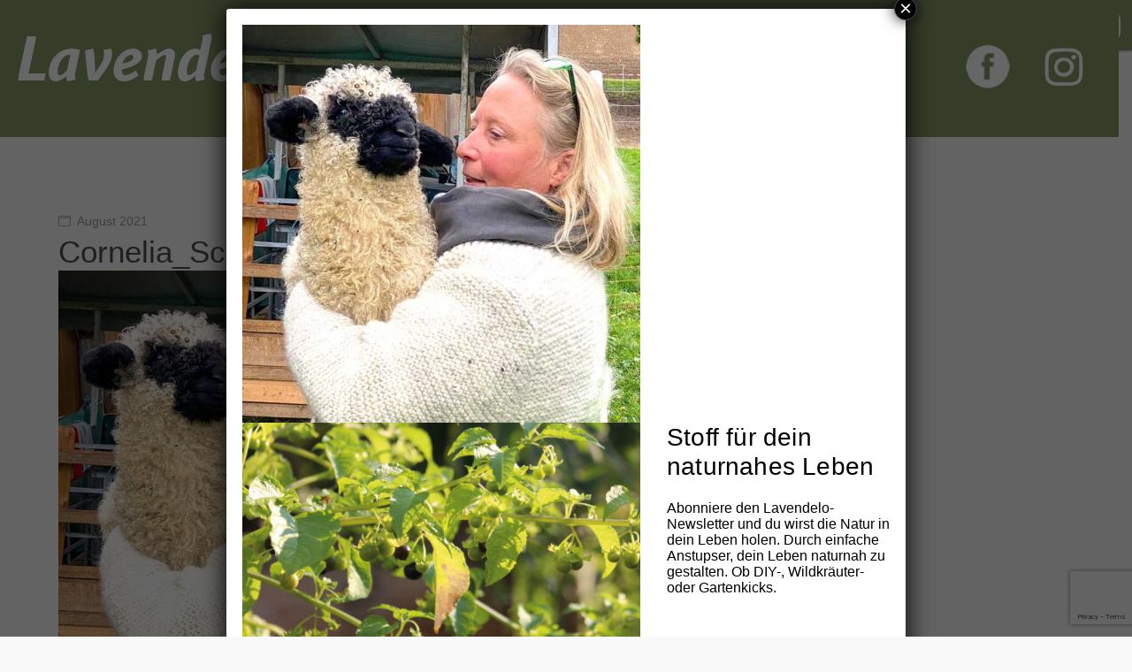

--- FILE ---
content_type: text/html; charset=utf-8
request_url: https://www.google.com/recaptcha/api2/anchor?ar=1&k=6LcLscUlAAAAADbZ9sSBoc0jIWF2WJMs7bjRBxMF&co=aHR0cHM6Ly93d3cubGF2ZW5kZWxvLmRlOjQ0Mw..&hl=en&v=PoyoqOPhxBO7pBk68S4YbpHZ&size=invisible&anchor-ms=20000&execute-ms=30000&cb=69iasgjbp8uy
body_size: 48470
content:
<!DOCTYPE HTML><html dir="ltr" lang="en"><head><meta http-equiv="Content-Type" content="text/html; charset=UTF-8">
<meta http-equiv="X-UA-Compatible" content="IE=edge">
<title>reCAPTCHA</title>
<style type="text/css">
/* cyrillic-ext */
@font-face {
  font-family: 'Roboto';
  font-style: normal;
  font-weight: 400;
  font-stretch: 100%;
  src: url(//fonts.gstatic.com/s/roboto/v48/KFO7CnqEu92Fr1ME7kSn66aGLdTylUAMa3GUBHMdazTgWw.woff2) format('woff2');
  unicode-range: U+0460-052F, U+1C80-1C8A, U+20B4, U+2DE0-2DFF, U+A640-A69F, U+FE2E-FE2F;
}
/* cyrillic */
@font-face {
  font-family: 'Roboto';
  font-style: normal;
  font-weight: 400;
  font-stretch: 100%;
  src: url(//fonts.gstatic.com/s/roboto/v48/KFO7CnqEu92Fr1ME7kSn66aGLdTylUAMa3iUBHMdazTgWw.woff2) format('woff2');
  unicode-range: U+0301, U+0400-045F, U+0490-0491, U+04B0-04B1, U+2116;
}
/* greek-ext */
@font-face {
  font-family: 'Roboto';
  font-style: normal;
  font-weight: 400;
  font-stretch: 100%;
  src: url(//fonts.gstatic.com/s/roboto/v48/KFO7CnqEu92Fr1ME7kSn66aGLdTylUAMa3CUBHMdazTgWw.woff2) format('woff2');
  unicode-range: U+1F00-1FFF;
}
/* greek */
@font-face {
  font-family: 'Roboto';
  font-style: normal;
  font-weight: 400;
  font-stretch: 100%;
  src: url(//fonts.gstatic.com/s/roboto/v48/KFO7CnqEu92Fr1ME7kSn66aGLdTylUAMa3-UBHMdazTgWw.woff2) format('woff2');
  unicode-range: U+0370-0377, U+037A-037F, U+0384-038A, U+038C, U+038E-03A1, U+03A3-03FF;
}
/* math */
@font-face {
  font-family: 'Roboto';
  font-style: normal;
  font-weight: 400;
  font-stretch: 100%;
  src: url(//fonts.gstatic.com/s/roboto/v48/KFO7CnqEu92Fr1ME7kSn66aGLdTylUAMawCUBHMdazTgWw.woff2) format('woff2');
  unicode-range: U+0302-0303, U+0305, U+0307-0308, U+0310, U+0312, U+0315, U+031A, U+0326-0327, U+032C, U+032F-0330, U+0332-0333, U+0338, U+033A, U+0346, U+034D, U+0391-03A1, U+03A3-03A9, U+03B1-03C9, U+03D1, U+03D5-03D6, U+03F0-03F1, U+03F4-03F5, U+2016-2017, U+2034-2038, U+203C, U+2040, U+2043, U+2047, U+2050, U+2057, U+205F, U+2070-2071, U+2074-208E, U+2090-209C, U+20D0-20DC, U+20E1, U+20E5-20EF, U+2100-2112, U+2114-2115, U+2117-2121, U+2123-214F, U+2190, U+2192, U+2194-21AE, U+21B0-21E5, U+21F1-21F2, U+21F4-2211, U+2213-2214, U+2216-22FF, U+2308-230B, U+2310, U+2319, U+231C-2321, U+2336-237A, U+237C, U+2395, U+239B-23B7, U+23D0, U+23DC-23E1, U+2474-2475, U+25AF, U+25B3, U+25B7, U+25BD, U+25C1, U+25CA, U+25CC, U+25FB, U+266D-266F, U+27C0-27FF, U+2900-2AFF, U+2B0E-2B11, U+2B30-2B4C, U+2BFE, U+3030, U+FF5B, U+FF5D, U+1D400-1D7FF, U+1EE00-1EEFF;
}
/* symbols */
@font-face {
  font-family: 'Roboto';
  font-style: normal;
  font-weight: 400;
  font-stretch: 100%;
  src: url(//fonts.gstatic.com/s/roboto/v48/KFO7CnqEu92Fr1ME7kSn66aGLdTylUAMaxKUBHMdazTgWw.woff2) format('woff2');
  unicode-range: U+0001-000C, U+000E-001F, U+007F-009F, U+20DD-20E0, U+20E2-20E4, U+2150-218F, U+2190, U+2192, U+2194-2199, U+21AF, U+21E6-21F0, U+21F3, U+2218-2219, U+2299, U+22C4-22C6, U+2300-243F, U+2440-244A, U+2460-24FF, U+25A0-27BF, U+2800-28FF, U+2921-2922, U+2981, U+29BF, U+29EB, U+2B00-2BFF, U+4DC0-4DFF, U+FFF9-FFFB, U+10140-1018E, U+10190-1019C, U+101A0, U+101D0-101FD, U+102E0-102FB, U+10E60-10E7E, U+1D2C0-1D2D3, U+1D2E0-1D37F, U+1F000-1F0FF, U+1F100-1F1AD, U+1F1E6-1F1FF, U+1F30D-1F30F, U+1F315, U+1F31C, U+1F31E, U+1F320-1F32C, U+1F336, U+1F378, U+1F37D, U+1F382, U+1F393-1F39F, U+1F3A7-1F3A8, U+1F3AC-1F3AF, U+1F3C2, U+1F3C4-1F3C6, U+1F3CA-1F3CE, U+1F3D4-1F3E0, U+1F3ED, U+1F3F1-1F3F3, U+1F3F5-1F3F7, U+1F408, U+1F415, U+1F41F, U+1F426, U+1F43F, U+1F441-1F442, U+1F444, U+1F446-1F449, U+1F44C-1F44E, U+1F453, U+1F46A, U+1F47D, U+1F4A3, U+1F4B0, U+1F4B3, U+1F4B9, U+1F4BB, U+1F4BF, U+1F4C8-1F4CB, U+1F4D6, U+1F4DA, U+1F4DF, U+1F4E3-1F4E6, U+1F4EA-1F4ED, U+1F4F7, U+1F4F9-1F4FB, U+1F4FD-1F4FE, U+1F503, U+1F507-1F50B, U+1F50D, U+1F512-1F513, U+1F53E-1F54A, U+1F54F-1F5FA, U+1F610, U+1F650-1F67F, U+1F687, U+1F68D, U+1F691, U+1F694, U+1F698, U+1F6AD, U+1F6B2, U+1F6B9-1F6BA, U+1F6BC, U+1F6C6-1F6CF, U+1F6D3-1F6D7, U+1F6E0-1F6EA, U+1F6F0-1F6F3, U+1F6F7-1F6FC, U+1F700-1F7FF, U+1F800-1F80B, U+1F810-1F847, U+1F850-1F859, U+1F860-1F887, U+1F890-1F8AD, U+1F8B0-1F8BB, U+1F8C0-1F8C1, U+1F900-1F90B, U+1F93B, U+1F946, U+1F984, U+1F996, U+1F9E9, U+1FA00-1FA6F, U+1FA70-1FA7C, U+1FA80-1FA89, U+1FA8F-1FAC6, U+1FACE-1FADC, U+1FADF-1FAE9, U+1FAF0-1FAF8, U+1FB00-1FBFF;
}
/* vietnamese */
@font-face {
  font-family: 'Roboto';
  font-style: normal;
  font-weight: 400;
  font-stretch: 100%;
  src: url(//fonts.gstatic.com/s/roboto/v48/KFO7CnqEu92Fr1ME7kSn66aGLdTylUAMa3OUBHMdazTgWw.woff2) format('woff2');
  unicode-range: U+0102-0103, U+0110-0111, U+0128-0129, U+0168-0169, U+01A0-01A1, U+01AF-01B0, U+0300-0301, U+0303-0304, U+0308-0309, U+0323, U+0329, U+1EA0-1EF9, U+20AB;
}
/* latin-ext */
@font-face {
  font-family: 'Roboto';
  font-style: normal;
  font-weight: 400;
  font-stretch: 100%;
  src: url(//fonts.gstatic.com/s/roboto/v48/KFO7CnqEu92Fr1ME7kSn66aGLdTylUAMa3KUBHMdazTgWw.woff2) format('woff2');
  unicode-range: U+0100-02BA, U+02BD-02C5, U+02C7-02CC, U+02CE-02D7, U+02DD-02FF, U+0304, U+0308, U+0329, U+1D00-1DBF, U+1E00-1E9F, U+1EF2-1EFF, U+2020, U+20A0-20AB, U+20AD-20C0, U+2113, U+2C60-2C7F, U+A720-A7FF;
}
/* latin */
@font-face {
  font-family: 'Roboto';
  font-style: normal;
  font-weight: 400;
  font-stretch: 100%;
  src: url(//fonts.gstatic.com/s/roboto/v48/KFO7CnqEu92Fr1ME7kSn66aGLdTylUAMa3yUBHMdazQ.woff2) format('woff2');
  unicode-range: U+0000-00FF, U+0131, U+0152-0153, U+02BB-02BC, U+02C6, U+02DA, U+02DC, U+0304, U+0308, U+0329, U+2000-206F, U+20AC, U+2122, U+2191, U+2193, U+2212, U+2215, U+FEFF, U+FFFD;
}
/* cyrillic-ext */
@font-face {
  font-family: 'Roboto';
  font-style: normal;
  font-weight: 500;
  font-stretch: 100%;
  src: url(//fonts.gstatic.com/s/roboto/v48/KFO7CnqEu92Fr1ME7kSn66aGLdTylUAMa3GUBHMdazTgWw.woff2) format('woff2');
  unicode-range: U+0460-052F, U+1C80-1C8A, U+20B4, U+2DE0-2DFF, U+A640-A69F, U+FE2E-FE2F;
}
/* cyrillic */
@font-face {
  font-family: 'Roboto';
  font-style: normal;
  font-weight: 500;
  font-stretch: 100%;
  src: url(//fonts.gstatic.com/s/roboto/v48/KFO7CnqEu92Fr1ME7kSn66aGLdTylUAMa3iUBHMdazTgWw.woff2) format('woff2');
  unicode-range: U+0301, U+0400-045F, U+0490-0491, U+04B0-04B1, U+2116;
}
/* greek-ext */
@font-face {
  font-family: 'Roboto';
  font-style: normal;
  font-weight: 500;
  font-stretch: 100%;
  src: url(//fonts.gstatic.com/s/roboto/v48/KFO7CnqEu92Fr1ME7kSn66aGLdTylUAMa3CUBHMdazTgWw.woff2) format('woff2');
  unicode-range: U+1F00-1FFF;
}
/* greek */
@font-face {
  font-family: 'Roboto';
  font-style: normal;
  font-weight: 500;
  font-stretch: 100%;
  src: url(//fonts.gstatic.com/s/roboto/v48/KFO7CnqEu92Fr1ME7kSn66aGLdTylUAMa3-UBHMdazTgWw.woff2) format('woff2');
  unicode-range: U+0370-0377, U+037A-037F, U+0384-038A, U+038C, U+038E-03A1, U+03A3-03FF;
}
/* math */
@font-face {
  font-family: 'Roboto';
  font-style: normal;
  font-weight: 500;
  font-stretch: 100%;
  src: url(//fonts.gstatic.com/s/roboto/v48/KFO7CnqEu92Fr1ME7kSn66aGLdTylUAMawCUBHMdazTgWw.woff2) format('woff2');
  unicode-range: U+0302-0303, U+0305, U+0307-0308, U+0310, U+0312, U+0315, U+031A, U+0326-0327, U+032C, U+032F-0330, U+0332-0333, U+0338, U+033A, U+0346, U+034D, U+0391-03A1, U+03A3-03A9, U+03B1-03C9, U+03D1, U+03D5-03D6, U+03F0-03F1, U+03F4-03F5, U+2016-2017, U+2034-2038, U+203C, U+2040, U+2043, U+2047, U+2050, U+2057, U+205F, U+2070-2071, U+2074-208E, U+2090-209C, U+20D0-20DC, U+20E1, U+20E5-20EF, U+2100-2112, U+2114-2115, U+2117-2121, U+2123-214F, U+2190, U+2192, U+2194-21AE, U+21B0-21E5, U+21F1-21F2, U+21F4-2211, U+2213-2214, U+2216-22FF, U+2308-230B, U+2310, U+2319, U+231C-2321, U+2336-237A, U+237C, U+2395, U+239B-23B7, U+23D0, U+23DC-23E1, U+2474-2475, U+25AF, U+25B3, U+25B7, U+25BD, U+25C1, U+25CA, U+25CC, U+25FB, U+266D-266F, U+27C0-27FF, U+2900-2AFF, U+2B0E-2B11, U+2B30-2B4C, U+2BFE, U+3030, U+FF5B, U+FF5D, U+1D400-1D7FF, U+1EE00-1EEFF;
}
/* symbols */
@font-face {
  font-family: 'Roboto';
  font-style: normal;
  font-weight: 500;
  font-stretch: 100%;
  src: url(//fonts.gstatic.com/s/roboto/v48/KFO7CnqEu92Fr1ME7kSn66aGLdTylUAMaxKUBHMdazTgWw.woff2) format('woff2');
  unicode-range: U+0001-000C, U+000E-001F, U+007F-009F, U+20DD-20E0, U+20E2-20E4, U+2150-218F, U+2190, U+2192, U+2194-2199, U+21AF, U+21E6-21F0, U+21F3, U+2218-2219, U+2299, U+22C4-22C6, U+2300-243F, U+2440-244A, U+2460-24FF, U+25A0-27BF, U+2800-28FF, U+2921-2922, U+2981, U+29BF, U+29EB, U+2B00-2BFF, U+4DC0-4DFF, U+FFF9-FFFB, U+10140-1018E, U+10190-1019C, U+101A0, U+101D0-101FD, U+102E0-102FB, U+10E60-10E7E, U+1D2C0-1D2D3, U+1D2E0-1D37F, U+1F000-1F0FF, U+1F100-1F1AD, U+1F1E6-1F1FF, U+1F30D-1F30F, U+1F315, U+1F31C, U+1F31E, U+1F320-1F32C, U+1F336, U+1F378, U+1F37D, U+1F382, U+1F393-1F39F, U+1F3A7-1F3A8, U+1F3AC-1F3AF, U+1F3C2, U+1F3C4-1F3C6, U+1F3CA-1F3CE, U+1F3D4-1F3E0, U+1F3ED, U+1F3F1-1F3F3, U+1F3F5-1F3F7, U+1F408, U+1F415, U+1F41F, U+1F426, U+1F43F, U+1F441-1F442, U+1F444, U+1F446-1F449, U+1F44C-1F44E, U+1F453, U+1F46A, U+1F47D, U+1F4A3, U+1F4B0, U+1F4B3, U+1F4B9, U+1F4BB, U+1F4BF, U+1F4C8-1F4CB, U+1F4D6, U+1F4DA, U+1F4DF, U+1F4E3-1F4E6, U+1F4EA-1F4ED, U+1F4F7, U+1F4F9-1F4FB, U+1F4FD-1F4FE, U+1F503, U+1F507-1F50B, U+1F50D, U+1F512-1F513, U+1F53E-1F54A, U+1F54F-1F5FA, U+1F610, U+1F650-1F67F, U+1F687, U+1F68D, U+1F691, U+1F694, U+1F698, U+1F6AD, U+1F6B2, U+1F6B9-1F6BA, U+1F6BC, U+1F6C6-1F6CF, U+1F6D3-1F6D7, U+1F6E0-1F6EA, U+1F6F0-1F6F3, U+1F6F7-1F6FC, U+1F700-1F7FF, U+1F800-1F80B, U+1F810-1F847, U+1F850-1F859, U+1F860-1F887, U+1F890-1F8AD, U+1F8B0-1F8BB, U+1F8C0-1F8C1, U+1F900-1F90B, U+1F93B, U+1F946, U+1F984, U+1F996, U+1F9E9, U+1FA00-1FA6F, U+1FA70-1FA7C, U+1FA80-1FA89, U+1FA8F-1FAC6, U+1FACE-1FADC, U+1FADF-1FAE9, U+1FAF0-1FAF8, U+1FB00-1FBFF;
}
/* vietnamese */
@font-face {
  font-family: 'Roboto';
  font-style: normal;
  font-weight: 500;
  font-stretch: 100%;
  src: url(//fonts.gstatic.com/s/roboto/v48/KFO7CnqEu92Fr1ME7kSn66aGLdTylUAMa3OUBHMdazTgWw.woff2) format('woff2');
  unicode-range: U+0102-0103, U+0110-0111, U+0128-0129, U+0168-0169, U+01A0-01A1, U+01AF-01B0, U+0300-0301, U+0303-0304, U+0308-0309, U+0323, U+0329, U+1EA0-1EF9, U+20AB;
}
/* latin-ext */
@font-face {
  font-family: 'Roboto';
  font-style: normal;
  font-weight: 500;
  font-stretch: 100%;
  src: url(//fonts.gstatic.com/s/roboto/v48/KFO7CnqEu92Fr1ME7kSn66aGLdTylUAMa3KUBHMdazTgWw.woff2) format('woff2');
  unicode-range: U+0100-02BA, U+02BD-02C5, U+02C7-02CC, U+02CE-02D7, U+02DD-02FF, U+0304, U+0308, U+0329, U+1D00-1DBF, U+1E00-1E9F, U+1EF2-1EFF, U+2020, U+20A0-20AB, U+20AD-20C0, U+2113, U+2C60-2C7F, U+A720-A7FF;
}
/* latin */
@font-face {
  font-family: 'Roboto';
  font-style: normal;
  font-weight: 500;
  font-stretch: 100%;
  src: url(//fonts.gstatic.com/s/roboto/v48/KFO7CnqEu92Fr1ME7kSn66aGLdTylUAMa3yUBHMdazQ.woff2) format('woff2');
  unicode-range: U+0000-00FF, U+0131, U+0152-0153, U+02BB-02BC, U+02C6, U+02DA, U+02DC, U+0304, U+0308, U+0329, U+2000-206F, U+20AC, U+2122, U+2191, U+2193, U+2212, U+2215, U+FEFF, U+FFFD;
}
/* cyrillic-ext */
@font-face {
  font-family: 'Roboto';
  font-style: normal;
  font-weight: 900;
  font-stretch: 100%;
  src: url(//fonts.gstatic.com/s/roboto/v48/KFO7CnqEu92Fr1ME7kSn66aGLdTylUAMa3GUBHMdazTgWw.woff2) format('woff2');
  unicode-range: U+0460-052F, U+1C80-1C8A, U+20B4, U+2DE0-2DFF, U+A640-A69F, U+FE2E-FE2F;
}
/* cyrillic */
@font-face {
  font-family: 'Roboto';
  font-style: normal;
  font-weight: 900;
  font-stretch: 100%;
  src: url(//fonts.gstatic.com/s/roboto/v48/KFO7CnqEu92Fr1ME7kSn66aGLdTylUAMa3iUBHMdazTgWw.woff2) format('woff2');
  unicode-range: U+0301, U+0400-045F, U+0490-0491, U+04B0-04B1, U+2116;
}
/* greek-ext */
@font-face {
  font-family: 'Roboto';
  font-style: normal;
  font-weight: 900;
  font-stretch: 100%;
  src: url(//fonts.gstatic.com/s/roboto/v48/KFO7CnqEu92Fr1ME7kSn66aGLdTylUAMa3CUBHMdazTgWw.woff2) format('woff2');
  unicode-range: U+1F00-1FFF;
}
/* greek */
@font-face {
  font-family: 'Roboto';
  font-style: normal;
  font-weight: 900;
  font-stretch: 100%;
  src: url(//fonts.gstatic.com/s/roboto/v48/KFO7CnqEu92Fr1ME7kSn66aGLdTylUAMa3-UBHMdazTgWw.woff2) format('woff2');
  unicode-range: U+0370-0377, U+037A-037F, U+0384-038A, U+038C, U+038E-03A1, U+03A3-03FF;
}
/* math */
@font-face {
  font-family: 'Roboto';
  font-style: normal;
  font-weight: 900;
  font-stretch: 100%;
  src: url(//fonts.gstatic.com/s/roboto/v48/KFO7CnqEu92Fr1ME7kSn66aGLdTylUAMawCUBHMdazTgWw.woff2) format('woff2');
  unicode-range: U+0302-0303, U+0305, U+0307-0308, U+0310, U+0312, U+0315, U+031A, U+0326-0327, U+032C, U+032F-0330, U+0332-0333, U+0338, U+033A, U+0346, U+034D, U+0391-03A1, U+03A3-03A9, U+03B1-03C9, U+03D1, U+03D5-03D6, U+03F0-03F1, U+03F4-03F5, U+2016-2017, U+2034-2038, U+203C, U+2040, U+2043, U+2047, U+2050, U+2057, U+205F, U+2070-2071, U+2074-208E, U+2090-209C, U+20D0-20DC, U+20E1, U+20E5-20EF, U+2100-2112, U+2114-2115, U+2117-2121, U+2123-214F, U+2190, U+2192, U+2194-21AE, U+21B0-21E5, U+21F1-21F2, U+21F4-2211, U+2213-2214, U+2216-22FF, U+2308-230B, U+2310, U+2319, U+231C-2321, U+2336-237A, U+237C, U+2395, U+239B-23B7, U+23D0, U+23DC-23E1, U+2474-2475, U+25AF, U+25B3, U+25B7, U+25BD, U+25C1, U+25CA, U+25CC, U+25FB, U+266D-266F, U+27C0-27FF, U+2900-2AFF, U+2B0E-2B11, U+2B30-2B4C, U+2BFE, U+3030, U+FF5B, U+FF5D, U+1D400-1D7FF, U+1EE00-1EEFF;
}
/* symbols */
@font-face {
  font-family: 'Roboto';
  font-style: normal;
  font-weight: 900;
  font-stretch: 100%;
  src: url(//fonts.gstatic.com/s/roboto/v48/KFO7CnqEu92Fr1ME7kSn66aGLdTylUAMaxKUBHMdazTgWw.woff2) format('woff2');
  unicode-range: U+0001-000C, U+000E-001F, U+007F-009F, U+20DD-20E0, U+20E2-20E4, U+2150-218F, U+2190, U+2192, U+2194-2199, U+21AF, U+21E6-21F0, U+21F3, U+2218-2219, U+2299, U+22C4-22C6, U+2300-243F, U+2440-244A, U+2460-24FF, U+25A0-27BF, U+2800-28FF, U+2921-2922, U+2981, U+29BF, U+29EB, U+2B00-2BFF, U+4DC0-4DFF, U+FFF9-FFFB, U+10140-1018E, U+10190-1019C, U+101A0, U+101D0-101FD, U+102E0-102FB, U+10E60-10E7E, U+1D2C0-1D2D3, U+1D2E0-1D37F, U+1F000-1F0FF, U+1F100-1F1AD, U+1F1E6-1F1FF, U+1F30D-1F30F, U+1F315, U+1F31C, U+1F31E, U+1F320-1F32C, U+1F336, U+1F378, U+1F37D, U+1F382, U+1F393-1F39F, U+1F3A7-1F3A8, U+1F3AC-1F3AF, U+1F3C2, U+1F3C4-1F3C6, U+1F3CA-1F3CE, U+1F3D4-1F3E0, U+1F3ED, U+1F3F1-1F3F3, U+1F3F5-1F3F7, U+1F408, U+1F415, U+1F41F, U+1F426, U+1F43F, U+1F441-1F442, U+1F444, U+1F446-1F449, U+1F44C-1F44E, U+1F453, U+1F46A, U+1F47D, U+1F4A3, U+1F4B0, U+1F4B3, U+1F4B9, U+1F4BB, U+1F4BF, U+1F4C8-1F4CB, U+1F4D6, U+1F4DA, U+1F4DF, U+1F4E3-1F4E6, U+1F4EA-1F4ED, U+1F4F7, U+1F4F9-1F4FB, U+1F4FD-1F4FE, U+1F503, U+1F507-1F50B, U+1F50D, U+1F512-1F513, U+1F53E-1F54A, U+1F54F-1F5FA, U+1F610, U+1F650-1F67F, U+1F687, U+1F68D, U+1F691, U+1F694, U+1F698, U+1F6AD, U+1F6B2, U+1F6B9-1F6BA, U+1F6BC, U+1F6C6-1F6CF, U+1F6D3-1F6D7, U+1F6E0-1F6EA, U+1F6F0-1F6F3, U+1F6F7-1F6FC, U+1F700-1F7FF, U+1F800-1F80B, U+1F810-1F847, U+1F850-1F859, U+1F860-1F887, U+1F890-1F8AD, U+1F8B0-1F8BB, U+1F8C0-1F8C1, U+1F900-1F90B, U+1F93B, U+1F946, U+1F984, U+1F996, U+1F9E9, U+1FA00-1FA6F, U+1FA70-1FA7C, U+1FA80-1FA89, U+1FA8F-1FAC6, U+1FACE-1FADC, U+1FADF-1FAE9, U+1FAF0-1FAF8, U+1FB00-1FBFF;
}
/* vietnamese */
@font-face {
  font-family: 'Roboto';
  font-style: normal;
  font-weight: 900;
  font-stretch: 100%;
  src: url(//fonts.gstatic.com/s/roboto/v48/KFO7CnqEu92Fr1ME7kSn66aGLdTylUAMa3OUBHMdazTgWw.woff2) format('woff2');
  unicode-range: U+0102-0103, U+0110-0111, U+0128-0129, U+0168-0169, U+01A0-01A1, U+01AF-01B0, U+0300-0301, U+0303-0304, U+0308-0309, U+0323, U+0329, U+1EA0-1EF9, U+20AB;
}
/* latin-ext */
@font-face {
  font-family: 'Roboto';
  font-style: normal;
  font-weight: 900;
  font-stretch: 100%;
  src: url(//fonts.gstatic.com/s/roboto/v48/KFO7CnqEu92Fr1ME7kSn66aGLdTylUAMa3KUBHMdazTgWw.woff2) format('woff2');
  unicode-range: U+0100-02BA, U+02BD-02C5, U+02C7-02CC, U+02CE-02D7, U+02DD-02FF, U+0304, U+0308, U+0329, U+1D00-1DBF, U+1E00-1E9F, U+1EF2-1EFF, U+2020, U+20A0-20AB, U+20AD-20C0, U+2113, U+2C60-2C7F, U+A720-A7FF;
}
/* latin */
@font-face {
  font-family: 'Roboto';
  font-style: normal;
  font-weight: 900;
  font-stretch: 100%;
  src: url(//fonts.gstatic.com/s/roboto/v48/KFO7CnqEu92Fr1ME7kSn66aGLdTylUAMa3yUBHMdazQ.woff2) format('woff2');
  unicode-range: U+0000-00FF, U+0131, U+0152-0153, U+02BB-02BC, U+02C6, U+02DA, U+02DC, U+0304, U+0308, U+0329, U+2000-206F, U+20AC, U+2122, U+2191, U+2193, U+2212, U+2215, U+FEFF, U+FFFD;
}

</style>
<link rel="stylesheet" type="text/css" href="https://www.gstatic.com/recaptcha/releases/PoyoqOPhxBO7pBk68S4YbpHZ/styles__ltr.css">
<script nonce="GubhVhwcZi4Jxx2CsmypIA" type="text/javascript">window['__recaptcha_api'] = 'https://www.google.com/recaptcha/api2/';</script>
<script type="text/javascript" src="https://www.gstatic.com/recaptcha/releases/PoyoqOPhxBO7pBk68S4YbpHZ/recaptcha__en.js" nonce="GubhVhwcZi4Jxx2CsmypIA">
      
    </script></head>
<body><div id="rc-anchor-alert" class="rc-anchor-alert"></div>
<input type="hidden" id="recaptcha-token" value="[base64]">
<script type="text/javascript" nonce="GubhVhwcZi4Jxx2CsmypIA">
      recaptcha.anchor.Main.init("[\x22ainput\x22,[\x22bgdata\x22,\x22\x22,\[base64]/[base64]/[base64]/KE4oMTI0LHYsdi5HKSxMWihsLHYpKTpOKDEyNCx2LGwpLFYpLHYpLFQpKSxGKDE3MSx2KX0scjc9ZnVuY3Rpb24obCl7cmV0dXJuIGx9LEM9ZnVuY3Rpb24obCxWLHYpe04odixsLFYpLFZbYWtdPTI3OTZ9LG49ZnVuY3Rpb24obCxWKXtWLlg9KChWLlg/[base64]/[base64]/[base64]/[base64]/[base64]/[base64]/[base64]/[base64]/[base64]/[base64]/[base64]\\u003d\x22,\[base64]\\u003d\\u003d\x22,\[base64]/w53CmiTCix9dcsKqw5gqCjLCosOmwrdmNCVPwq4QfMKTYBbCuyAyw4HDuAfCv3c1XH8TFhrDgBcjwrDDpsO3LyB+JsKQwpV0WsK2w5DDl1A1MUUCXsOqfMK2wpnDoMOJwpQCw47DghbDqMKowq89w51Aw7wdTVHDpU4iw7bCinHDi8Kvb8KkwosFwr/[base64]/w6Uww4zCoHTCt8O1wr/CmkERwq7CnXsXw77CtgE/Lg3CnH7DscKbw4Eyw47CisO3w6fDrsKmw5dnTw4HPsKBNkAsw53CusOyK8OHFMOSBMK7w5DCpTQvKcOgbcO4wol2w5rDkw3DgxLDtMKRw5XCmmNjEcKTH2BwPQzCtcOLwqcGw53CrsKzLl/[base64]/Ch8OXUgfDgjd3w7bCqcKCw5wSw6vDtMKvesOBQnXDi1LCusOkw5vCqHo3wqLDjcONwqLClhZ4wqpQw5oKXsKlJ8KTwofDu2JYw5Q2wq7DqCgswp/DssKKXCjDl8OXJsOxOBkaOnjCnjBXwqPDscO+dsOqwpbCl8KWJhIbw4FtwoIRNMOZM8KzEhYOIMO5ckMtwpsjPcO5w6XCg1xLZcKOX8KUMMK4w79DwrZ8w5XCm8ODw5zCt3Y/G2zDrMKSw5kHwqYdABrCjzjDlcOEVyPDucK2w4zCk8O8w6rCsiNSDjQWw6V3w6/DjcKnwrJWHcOQwpfCnQcxwr3ChgbDjzrDlsKjw7Yuwq15Wmp2wogzGsKSwpQrYHjDsAjCmnBkw6EbwpJDPlXDuALDiMKPwoUiA8OFwrPCpsOFWTklw61/cxASw6tJMcKUw7glwrNawro4CsKnK8KywrY7XiZpVHnCtR80I3XCq8KvDMK7HcO0CMKFWWkUw54tQCTDmFDCosOiwqrDuMOZwrBTN3jDsMO6dmDDkAoYIFtYIMK/NcK8RcKcw5rChznDnsO0w73DsmwMPxx4w57Dt8KqDMO/TsKtw7oSwqLCt8KnUcKXwp0LwqXDrBo4HAxAw6nDgHoQO8O2w4gNwpjDr8OeZB9NCMKWFRPCs2zDvMOlIMKXGjLCg8OpwpLDozXCksKDRDcqw5F1ayTCt1I3woNTIcK1wqNkJMObUxPChkx+woscw4jDvmRbwqBeCsOWfG/ClDHCo34FLmRCwplEwrrCr2NRwqhjw79IdSXCjsOSNMOwwr3Cu2YXTRpCHz3DoMO4w4vDpcKxw4JvSMOZRX51wrnDrAFSw5bDh8KdOxbCq8KMw50WCE3CizNxw44EwrDCtHcUY8OZbmZrw5w/JsKuwoc9wq5xcMOld8Obw453IRjDjGXCm8KzbcKYHMKFGsKLw7XCpcKMwqYSw7bDn2NUw5HDohvCk2hlw5I9BMK9OwvCtsOLwo/Dq8OcRcKNesKBP3scw5BQwro5BcOnw5PDr0DDhh51G8K8AMKRwoTCmMKvwp7CpsOMwpHCksKKacOWEgQ2JcKQaGzDr8Omw7MOaxIsCnnDqsKaw4fCjD9owqtww6g3cCrCt8OGw7rCvcK7wo5qHcKAwq3DonXDgMKcAHQnwpTDo3ApMsO1w7QxwqE/[base64]/CscKWdsK/YMK5wqUlNcK4w5ddwpzDh8KZWEUdW8Kcw7pIWMO+VmHDrMO8wrNzUsOXw5zDnxXCph4ewqQqwrFbasKGa8KTNATDmXhIdcK6w5PDv8K4w6vDosKmw7TDgjrCr2fCmcKawr7CnsKPw7nCuibDg8OEKMKBcybDnMO0wrHCrsOcw7/CmsO7wrgHcMONwop5VFQRwqs1wqlSIMKMwrDDn3/Dv8K7w6DCkcO1C31owow7wp3Ci8Kuw6cdDcKjEXDDrMOjw7jChMO3wpTCrwHDhAbDvsO8w7PDtsOTwqsBwqpMHMKOwp4TwqICWsOHwpI7csK/w5tPRsKkwotZwrtaw6HClVnDrQTCkzbCh8O5J8OHw5ISwrbCrsOjFcOcLAYlM8KwZyh/VcOOGMOLFcO5EcKAw4DDi1XDlcOVw4PCoCjCuz5mc2DCji86wqpsw4oCw57ClCDDkE7DpcOTScKxwqJNwqHDrcKbw47DoWN0ccKxJ8O/[base64]/[base64]/CkcKWwq3CpTs5w4DDlMKgUGjDmsKEKzTCq8KKLBrCvgoGw6fCoX7Cm0ZXw6d8V8KlLHBIwprCg8K/w7fDt8KUw7DDjmBPOcK0w5HCsMOCPkp5woTCtlhVw5vDulRLw4XDssO0En7DoVzCksKbA1p2w4TCncOHw7kxwrnCvsOOwrlSw4TDi8OFPFJAZDNQMcKuw4zDqGUpw58PG3TDr8O/fcOeLcO3QB5EwpjDjENnwrPClCvDkMOow7E8fcOgwqxiYsK4a8KZw7AJw4TCksKmWg3Cg8Ocw5jDv8OnwpzCosKvdDs9w54sRXTDqcOqwr7CpsOww6rCi8O3wo3CvnfDhEhSwp7DkcKKJiFJXw3DiRhRwpbCjcKNwp3DhEjCvMKqwpJ0w4/CiMK0w4VIYsOfwoDCjhTDqx7Dm3R6SBbCiXETKSxiwp1qcsOydAUYciXCjMOewpBvw6gHw7TDpwfClUPDksK5w6fCgMKRwqx0BsKpDsKuI0RXT8K+w7fCnigVH3/Du8K/[base64]/ClMK3wrZ/woBhworDhMK9woHCtsOnGsK4w5fDtsO0wr4WaTPCiMOyw7LCpcOFKWfDrMO+wqLDnsKNAVPDiDQZwoRwF8KJwr/DvQJLw6YtRMK8XEk4BlV6worDlG4GIcOlasKVBlQeXDlpNMOqwrTDnsK0TcKJYwJgADvCgDMQVmjCnsKNwq/CgkfDtVzDq8OXwrTCiyHDixrDvcOKNcK6IsKuwprCssOqE8K7SMOyw53ClQHCkWfCpAQUw7DCqsKzNBJ5wr/[base64]/DqMO0woTCvmTCtcKgHwVNw6nCjkxlJ8KpwoxYwqzDoMOrw51NwpRKwoXClFtuUTvCi8OPMQZRw5PDusK+OhJPwrDCq0jCnQAcbynCsWpgKivCo2fCpGVWEUPCi8K/w6vCkz7Du2AsBMKlw5sED8KHwpACw7fDg8OYcg4AwoXCtUTDnAzCkXTDjCcUcMKOBcOHwrR5w5/CmRIrwrPCvsKswoXCqwXDvVF9NhzDhcOww55WZktVA8Kcw77DiTvDk2xtdRzDusK3w5LCksOJXcOSw67CshANw51gUicrBVDDj8OsN8Kgw6Zcw7bCpijDmHPDoXsLdMK4dio6bF0icMK/KcKmw7XCmQTCgsKswopLw5XCgQTDmMKIUsOpDMKTGGJMLVYVw5IfVFDCksKNeW4rw6rDrXNBRsODTnTDl1bDiEY1AsOPADTCmMOmwpDCmFEzwpPDmCxcOMOOJnMVRnrCgsOwwr1sUxXDiMOSw7bCg8O4w4slw4/DtsO9w6vDkmTDtMKFw5vDrw/CrcKLw4XDlsOYOWfDocK1FsOewogpSMKtMcO8E8KXHXYgwpsGeMOAOkXDh1bDoXzCtsOoeTbCmV/CrcOMwrDDhkHCs8OdwrkWPE0Jwqlrw6cwwovCl8K9dcKhEMKzCj/CmMKqRMKIZT9Mw5rDhsKcwqXDv8KSw6zDpMKuw4pmwq7DtsOTaMOwJ8OTwox/wrFzwqQ4ES/DlsOaccK+w5Aewr5fwqE+djBsw55Uw6ZHCcOTHQVOwq3DlsO6w7LDp8KZcgLDugnDkwfDmFHCl8OQJcOCET7DkMOIJ8Kaw7JwPAbDg1DDhCDCryo/w6rCrSsxwp7Cp8Knw7ABw7lqInjCs8KMw4QjQS8sVcO7wr3DrMK9e8ODWMK2w4MmJsKIwpDDhsOzAUdxw5jCv35oYzsjw6PDm8KTT8OebyfDl01IwpkRPlXCh8Khw5kNfmNaTsOOw4k2YMKsccKOwpNuwodCIR/DnXFIwoXDtsKEalp8w4sDwpZtUcK3w6zDiWzCksOtJMK5wq7Ci0R/dS/CkMOxwqzDujLDpmESwopSf0nDncOywq4CHMOVJMOiXXx3w7zChUMXw5MDT2fDkMKfGWxmw6xfw6fCt8OCw6sIwr7CtsOdZcKiw5soZAdtSR5UbcOGY8Opwpg9woYmw7kKSMOrYiRGFiQUw7XDlzfCo8OeBFIkUE9Iw67CuHMcVx9hcUDCiAbDlR0oWwQ/wpbDuw7CuGlSJkcwZwM3IMOswogTRSXDrMKdwq8tw507HsO3WsK0UDphOsOKwroHwp1Ow5bCj8OTYMOyS3fDu8OKdsK3wrvCnGd1woPDtBHCvCvClcO/w4DCt8OjwoInw4MYJyBAwocOeiVbw6TDtsOcKMOIw4zDoMK0w5EtG8K4CxVVw6E0BsKaw6Uiw5NhfcKjwrVnw7Mvwr/ClsOiKwDDrDXCvMOyw5bCsXIiJsKBw7bDlAo1FWrDt2wTwqoWD8Oqw61uTDzDmMKebU8sw6V4NMOIwonCksOKGMKSEMOzw6TDusKMFxJXwpdBU8K2VsKDwpnDu0zDqsO/w4jDrhgaYsOCID/[base64]/wqnDilZ5w4vCpFJ4Z8OSwqXDjsKXwr7CpwJ1KxfCnsO4CG9PRcK4Jz3Co3TCo8O7Z3rCrCUMJkDDsiHClMOfw6PDrcOoBlPCvXo8wqXDvXg4wq/CtcKHwrFBwojCujVacxDDrMOew4dmFsKRwrDDuwvCusO+VEvDsmVFw77Cn8Okw7h6wp5ePcOCDUt1DcK/w7ooOcO3cMOcw7nCg8Ktw7DCoQhQZcOSacKmU0TCukRiw5o5wrYlGsOTwpHCggHDtz9fY8KWYMO8wowUCWgxHgUzU8OewqPChiHDsMKIw4PDnzYvd3A3Qzkgw543w5HCnlIzwrvCuibDtxDCusO3PsObPMK0wox/[base64]/[base64]/DoU7DscOtWAYcUcKHwrbDhnzDrB7DqMKUwpzClcO8wr5xw5JOLXzDmV7CgTzCpRDDuAnCmsO9K8KySMK1w4fDq2Q+aX/[base64]/wrYLw6TDtsK7Qj7CvMKwZcK6RyhVR8OcPmHCq0c7w7nDvg7DrX3CszrDtzjDrWgbwp/DvlDDusOpPSEzKsKXwr5rw6g8wpHDjhVmw75fFMKweBfCucKKa8KtSHzDt2vDpQ9fNDcPCsOBNcOBwoo/w4FYH8OAwpjDi3RfO1jDjsKxwo5AfcO9GGfDrcOuwpjCk8Kpw69GwohkaHZDAknCsF/CpWjDlGTCrcK0YsOnCMOZCXfDosOecjvDolhTSWXDk8K/HMOVwpkmHl0vSMOkccKVwqQrWMKxw6TDnXABNy3CkRl6woYSwrHCjXTDtA9sw7A/[base64]/[base64]/CvwDDvcKcAlbDoQspXcK1LjrDssOwe8KBL8OlwpIdDMONw4LDu8Obw4TDkHVaBBnCtg4hw7x0wp4pTMK5wrHCh8KEw6Ugw6bCkAsmw6jCqMKLwrXDhG4kwqx9wqhIB8KPw5HCvHHChVLDmMOxAMOPwp/[base64]/CpAjDqcKkIsKqOsOnwp7DpyTCn8OdYMKvwr3DnsKgIMOpwolPw7/Djgd9ecKhwo1vDzPCoEXDj8Ofwo/[base64]/[base64]/w7TCucK/dcKmw4B1w7HDnsOSDAZFacOlw6DCrMOyawgJXsOvwrxAwr7Dq0fCtcOkwrUCXsKHfMOOIMKkwqjCnsOWXXZgw5Eyw69dwpTCj03CucK4EcOtwrnDjiUAwopowrJqwp9+wqbDoAzDi3HDon1Jw4TDvsOSwovDiw3CmcOnw73CumHDly/DoCHDtsO5BkDDgxLDu8OOworCm8KiKcKgRMK+BcOaHsO2w4LCncO1wqPCrGwbPTQvREFmVMK/[base64]/CkVNtWsOBBcKdVhxCYcOHw6fDg2FiTkDCtV9ab3MPC13DrCXDpQzCplnCo8KBGcKXf8K5CcO4NcOQZz8UaAQkcMKCSWw8w5PCkcOqZMKkwqt2wqg+w5/Dh8ObwqM3wo3DgmDCt8OYEsKUwpBVBQosHzXCpzcOGgvDmxvCiHgmwoIfw6PCtT4OYMKjPMOUBsKXw6vDiFp6NlnCosO0woBww5Y3wo/[base64]/woo4w71ZfwXCpnMmwqLCj8K2M8KsGFPDgMK2wrU8wq/[base64]/ChkDDtTnDjzwSCMOlGj5gwqp0wqXCixHCn8O3wq87V8K6QQLDhhfCg8K7XlPChELCszAafMO/AlcdQGPDtsOaw7AawrICYcO1w5jCgUrDhMOZw6YOwqnCqSXDsxkmTA3CiU0Mb8KiLMKdHcOjWsORFsKDZ1/[base64]/[base64]/DnsOQYBLCssKFUWfCjxTDqgTDncO6wo3CvsOHSMKVR8OFw7YOP8OQJ8KRw4w1eFzDhkzDpMOQw6XDr2MFFMKJw4Q5Q2NNGz0yw5LCiFfCoUclPkXDil/[base64]/a3/[base64]/[base64]/SlTDjMKqwohuwrvCvsKlWDjDtsOKwoMJw498wpvCmBMtOsKVVxY0dmDDgMOuIjsbw4PDlcObMMKTw7zCqBhII8K1YcKFw7LCiXAMBm3CiDsTQcKnCsOtwr1SPBXCu8OuEH1kXxtEST1CC8O4MX/CggDDtUc2wpvDlmp0w7RSwr7Cr2bDni9ePWfDrMOrQWDDjEQyw6XDh3jCpcOeTcO5ESNgw7zDtgjCpGl8wonCpsKRCsOVD8ORwqbDu8OudGFvMk/Cl8OERAXDtcKwSsKPEcKSEAbCmF4mwr/DuDrDgGnCozBBwqzDp8KQw43Djkh4HcOUw5g/cBsZwosKw4AqLcK1w5gtwpVVNi5Xw41eaMK7woXDrMOzw7J2I8Olw7TDkcO7wqsBH2rCl8KeFsKTKB3CnAQkwojCqDfCpUwBwprCqcKmVcKtQH3DnsKPwowcNsOpw5bDizQ/wpQUJsOQQ8Olw6HDu8OTNsKYwohRBMOYZMO2LG5uwqrDswXCqBTCqTvCmV/CtidvVDUAem9YwqLDvsOywqNzEMKQQ8KJw57DvWrCvMKvwo8XHMKzUExmw5sBwoIeL8O+D3A2wqkKScKDc8OKDwzCoDwjXcO/[base64]/[base64]/[base64]/w4BvCS3CvHN0wrxgaEXDmAfDmsO9RnB3SMKFFcK7wo3DqmxUw57CvijDnizDhsO+woMMe3vDq8OvZBNzwrMxwo8ww7fDhcKOWB0kwprCrcKvwrQycGfDkMOVw63CngJPwpLDicK8GV5tZ8OLT8O0w5vDvhXDkcOMwrPCgsOxPcOaZ8KVAMKXw4fChG/DvH9Jw4vClURKfyhAwrkqR2s+woLCoGPDm8KHLcO7W8OcKsONwoHDg8O/[base64]/DkMKfdh3DlgBow5c3QcKBwrjDn8OdUMOTwqDCo8KhW3rChX/CqRPCpmzCsAYgw70ibMOWfcKOwpAKfsKxwpXCh8Kuw6UVFUrDo8OYB29IKcOVbsOGVyTCn2/Co8O/w4stamrCnw1mwqgaHsOhcF1Zwo3Cq8OBC8KOwqPCmy9JCsKOcnMGecKfBiHCkcOGeGTDt8K6wqtcWMKiw6/DvMOSIHkNaw/Dplk5S8K9aijCqMObwqfChsOiP8KGw6JvRMK7UcKjV0EIKBrDtkxvw400woDDp8ORFMOTQ8OdQDhefwXCnQIbwqvCj0XDnAtmUW0bw5FXWMKQwotzcB/CrcOwYMKjQcOha8KRWFdMZEfDmRPDosOuUsKPUcORwrLClz7CkMKpQA4wLHPChcK/[base64]/XcOrXMKsRMO5cznCrRfDhsOiw6hIWD7Dv8OLw4/DiSdkUMOfwpdYw6htw5EHwrzCjVFYWDfDsmjDrcOaa8KnwoZqwqTDo8Opwp7Dv8KNFnFIZm3DlXYfwo7DuQ14OMOTN8KEw4fDvcOHwpfDt8Kewrs3VMKrwpbCosKUUMKRw7gdJsKtw4vCusKTc8KbCS/CoTvDksOjw6ZFZ08MesKTw7vCs8OAwpprw5Zvw6gSw6tzwqkWw6FvFsKIMGkmw6/CqMOSwpbCrMK5Oho/wr3CisOJwr9lTCPCtMOvwpQSesKBWClRAMKAAWJOw6lgFcOWLC5OX8K+woZ8HcKzQh7CoU5Hw4FHwpLCjsO3w7DCjyjCq8K/bsOiwqbCt8KaJRvDosKww5vCsiHDrSY4w77DrVwxwoJnPDrCr8KCw4bDp0XCjTbCl8Kqwp9pw5k4w5ALwqldwpXDuSIUD8KWd8K0w4XDoRZ5w6ciwpUDL8K6wq3CvjTDhMKtFsOVIMKXwovDuQrDti4cw4/CqcOywp1cwpdkwqfDscOVai7Cn1JDR2LCjBnCuB/CqzVAChzClsK+cjFjworChUXDq8ORAcKBKkJdRsOsZcK+w5TCuE/Cq8KfK8Oxw7vCr8Kqw5NDeUfCoMKxwqFOw4bDmsO7T8KEasKnwqrDpsOuw5cYXcO2ScK3eMOowoYSw7VSSh97cVPCq8KDBwXDjsOuw5x/w43CnMOvGVjCvH9LwpXCkBAyAkY/PMKGScOGSGVkwr7DoHYTwqnCiDJYe8KIbVLCk8OXwqYBw5plwrkDwrDCusKtwp3CuEjCoG8+w7kpUMKYRWLDnsK+bMOOBVXDmhcEwq7Cl0zCmMKgw4bCoHEcEy7CvMO3w5lpVcOUwo8awoLCryfDjDBQw589w7p/wqXCuRQhw64KA8OTTl5XCTzDtMOBPCbCq8OxwqRNwoByw6rDtcObw7gzLMKPw5EFZRnDuMKpw4wrw4d7acOIwrp3FsKMwrrCqmLDimTCi8OAwo5eeG9ww6d5fMKMaH0bwqkeCcK1wrHCo2x+KMKBX8Kvf8KlC8OUES/DiXjDu8KGUsKYIWVAw59mLAvDmcKPwrsYXsK2YsKhw47DkFrCqw3DngBALsK4AcKUwp/Dgl3CmwBVSXvDhjoKwrxGwrNEwrXCqH7DpMKeHzbDnMKMwo0ZJMOowrDDslnDvcK1wrsWwpd7c8K+esOaM8KROMKuMMOjLUDCvEjDnsOiwrrDt33Co2YVwpsCOWrCsMK3wqvDj8KldHbDgRrDscKew6bDnHpQWsKvwphqw5/DnX7DlcKKwr4SwrY/bm/DpB0/[base64]/CuDzDvAjCgEPCpcKhDsKTRVcfPEtqFMKKw4MFw6YgR8KrwovDm2lnJWAUwrnCuzEOPh/CtSodwoPCkgMIL8OpZ8K/[base64]/Ci07DkMO4woPDmC03bEEawo/DkMKyIDxFwqJgLnl/AADDslERw5LCosOcJm4BHWMvw6jCgx7Cph3DkMKFw73Cul1Cw4MqwoEAa8K1wpfDl2E+wq90XGd7w70JLsOxPTDDqRgKw74Tw6XDlHpsMzV0wogIE8OyL1JlAsKvA8KtCGVpw4nDm8K7w4p+JnTDlD/Dv3HCsghmN0rCtg7DlMOjOsKEwpEuai0Qw4wZZinClxFMfj4XHjRDPignwpFIw45yw7QEBMK4FsOMQ0rCqCh6azXCvcOUw5LDjMKVwpFbb8O4MVnCqF/DqFBVwph0ZcOpXQtkwqsAwpHDscKhwp9yRhIZw7tvHk7Dn8KYBAIXQX9bYnA4RxB/[base64]/[base64]/TsKoCcKAAH5Vwq7Dg8OWwofCihcNwoxewrXCnxHCqsKlalpqw61bw4hgOhzDvMOCdUzCtRUJwqNcw6xHXMO1Vwwqw4rCs8KRFcKkw4pjw5tnahUYfTLDtGoGBsOmSR7DtMOvbMKzeVcpLcOuSsOuwprDnT/DscOrwqEnw6ZqPUh1w67CriAPfMOFwpMcwo3Cl8KSXmAZw73DnytIwrDDokZUJnTCtnPDn8OlSEQOw4/DvMOqw6Mzwq7DrXjCu2vCuF3DsX0pfynCh8Kzw5IPKcKNDjJWw6sxw7oxwrzDshQKGMKdw6bDgsKxwqvDg8K6OcOtJsOJGsKnZMKgA8KPw4DCi8OsfcKCQjBJwqvCtMOiRcKHZMKhGhLDrhHCmsO1wprDksKyBSxKw5/Du8ORwr1Jw4rCh8OkwoLDksKYLFvDnUvCrjDDlF3CqsOxBW/[base64]/DlCwkKA40wrtew6oVwrpMw5jDukfCi8KYwqALIcKUDV/[base64]/Ds8OxbhNWSwbCgVAvYsOabcKsCV5Pw4bDrgTDt8KKWMOHY8KZHcO5SsOPKcOMwpt9wol9BxrClBQ8aGfDlHXDow8LwpYVDilmWDUfFhLCvsKJWsOOCsKZw4XDniDCoD/DqcOEwp/DnkRqw4DCncODw6IEAMKMQ8K8wr7CvhHDswjCgTQgXMKHVgXDjzB5EsKiw5QBwqlDPMKTPSkuw6zDhCJnfV8/w5XDsMKIexDCiMOKwo7DhsODw5E4NFl/[base64]/[base64]/Cl8K5PQ5fwpHDosKOeMK/[base64]/ScKzJMKJCyHDlsOKFQbCscOWUGjChMONSX/DgMKjJALDsQ7DmATCgiXDuF/[base64]/DpMK5w7zCgERdwrNfw5FKbMOgwqbDj8OeTcKTwqV6w41Qw7UjZGFXMgzDgVDDvkLDj8KiQ8K3IXJRw5E3N8OuUQp3w7/Dv8K4XmnCtcKnNGdZasKcUsOUFnDDsG84w6B2Y37Dhiw2O1LCpcKeQ8OTw6bDjHU/woYEw7U3w6LDoR8+w5nDksOtw4YiwqLDk8K7wqwORsO6w5vDoScXP8KnNsONXAsJwrgBTDPDh8OlR8K3wqA/Z8KnRn3Ci2DCqcK2w57Cg8Olw6RtMsKnDMKuw5XCqMOEw6t7w6XDvy7Ch8KJwo0PdARjMgoJwqPCp8KlM8OFRsKFOi/CpQjCnsKXw54nwr4qLMO8eDtgw5vCisKHBlRpcS/CocKjFHXDu0BQf8OYNMKfcyshwoHCn8O/wqjDtDEmccOWw7TCqsKcw4kdw5RRw4F/[base64]/CvgICw5cvMzLDucKfw4zClsOEAzAEwp3Dk2lOawfCiMKlwrzCh8Ojw5rDrsKnw5TDs8OZwqt9Q3TCqcK8FWAgIMK/w74Ew53ChMOfw57DgBXDr8K6wpTDoMKawpdcOcKYA0LCjMKveMKmHsOTw67DhElTwqVHw4AyUsKcVAjDscKYwr/[base64]/ChsKCQzrDisKCw6/DvsOhwpzCrcOVa8OJw7jDp8OUVsKRRcKowq9SEVvCg2JTdsKIw57DhsKsd8O6Q8Ocw4llCV/[base64]/[base64]/O8K4w4XDvFbDrivCoMKlXMO6w5FIwoXDkE1uUUzCvDfCsncMZFlLw5/DtHbCgsK5NxvCo8O4e8K1XMO/XEvCrMO5wqPDr8KmUDfCkkPDmGM2w6fCp8KBw7LCt8K9woRcfwTDucKWwqlyK8Ouw4nDkCvDhsONwoPDqWZ8VcO+wqMWI8KEwpDCnVR5DFHDl0Qcw7jDmMKLw7ANRnbCtgJ4w6fCkVgrBF7DnUlofcOswohDLcKccjZdw6nCtcKiwrnDm8K/w5vDuFjDi8KLwpzCl1fDncOVw7LCmMOrw6dBPgHDqsK2w6TDs8KWKjIQJ27CjMOww4g+LMOIUcKnwqtTW8KuwoBkwojCucKkwozDo8K9w4zDn27DqT/CtXTDncOgF8K5UsOxaMOdwpvDmMKNACLCq2VLwoAkwro3w5/CscK7w7pWwpDCtH8eUGEfwpYhw4fDjwTCu0p2wrrCpxxLCVnClF8CwqrDsx7DnMOzZ09mH8Krw5HCg8Ogw55aYMOZw6PCmWnDogDDuEVkw6NPSQE9w6Ixw7M2w4YGScKrUQPDncOUZw/DjTHCtQTDusKaaycyw6DCicOOTmXDhMKDWMKxwrcWbMOAw6wGR3NTcQ8kwqHCpMOyW8KJwrjDlsOaUcOLw7YOC8OxEkDCgWPDsk3CrMKAwo3DgiAAwoVNE8OFbMKiNMKdQ8O0ewnCnMOPwpgicTLCqRw/w4PCjjEgw79dQCRFwq8RwoZNw5LCvMOfesKQbm0PwrALS8KswpzCocK8W27Cvj4Iw6QlwpzDp8ONIi/DqsOESwXDjMKGw7jDtMODw4fCvcKYWsOBJ0XClcK5VMKgwpISXBvDi8OEw408ZMKdw5zDhgQrR8O6dsKcwqXCtMKJMzrCsMKTIsKewrLDtQ7CskTDusOYGF0Qw6HDs8KMVR0Ww6lTwoMfCsOawqZAEsKlwr3DoWjCgRZiQsK0w4/[base64]/DiMK1LMOHw4N5ZcK1fsKfwrodDMK9wrp/ZcKsw5HCjnMoeR/[base64]/DjsKmHAzCog/CjMOEAsOdQVnCoMOSw4rDtcOcH0XDtVtKwr0xw5bCu0RSwpFsaCPDjcKdIMOtwoDCrxh8wqQFBwXCiCTCmDsGbMO6B0PDoh/[base64]/DpjrDsG/DmSDCtMO7w73DpMK5w40jwrjDqXLDiMKiOB9ww6Qbwr7DlsOpwoXCqcKNwpJ6wrfDhsKlI27CrTzCnghOOcOLcMOiBEopOynDlX8zwqQAw6jDlRU8w5A2wo1iWhPDvsOywrTDmsOAEsOlEMOPVW7Dr1XDhGzCocKIGnnCk8KEGgg5woLCs0bCvsKHwrjDnB/CoiJ+wqx7bMOuflQZwq43JALCrMK9w6Vvw7BvZjPDlVhmwpgmwr3Ct1vCocK2woVbIwTDuWTDvcKjCcKCw7l4w7wTMsOtw7jCpE/DpAPDpMOgSMOCRlrDph94f8O+ETYyw77Cq8OxchfDnsKqw71lUTfDisK9w7jDjcOLw4pNQQjCkRXCnsKhFxd1OMOxNcKrw4zCmMKSGV4twpw3w6DCtsKQbcKwU8O6wqoOSVjDu3ouMMOgwpQFwr7Dt8OTXMOlwqDDlh5pZ0jDusKSw6bCkzXDt8OFRcO/dMORGATCtcO2woTDtsKXwprCqsKrcxfDtzY7wpAUMsKXAMOIchXCuA4uXQwqw67DihQiWkNqXMOxWsKxw7w6wpJJVsKtJQDDikXDq8KVSXDCgTV/HMOYwqvCk2bDqsK6w5ViRULCscOswoLCrk0ow7zDl1nDn8Omw4vCrQLDmlnDkMKmwox1CcOKQ8Kvw7hjGmDCjw11YsOuwoRwwqzDkSrDvXvDjcOpwo7DvUDCocKPw6jDicKhEGFvUcOewpLCj8OWYljDtE/[base64]/[base64]/w7sHOGVhwoPCjcKMw5jCscObGmscwrQpwolgw6rCgnR0wocxwrjCpsKKV8Knw4rDl3jCusO2JAEAJ8KPw7fChic6QSHCh0zDvwNkwq/DtsKnPwzDthAeDMOUwpDCr1TDp8KDw4RYwocZdXc2FSNWw7rChcOUw69jJj/DugPDu8Kzw6fClR7Cq8OTZz/Dp8KPF8K7EcKPwrjCryTCr8K3w7LDrB3DlcKLwprDrsOnw5gQw5cpQ8KuQTfDmMOBwpjCvmLCvcOcwrvDkCUQHMOKw6vDjyvCjnzChMKeJmXDgEPCscO5RS7CmGsWfcK6woTDoyRuaRHCj8K1w70KfmszwojDuwbDlhMuAwZzw7HCl1olajAeARbCtgNGw6DDjw/ChAzDo8Ojwo3ChHNhwqdWfMKrw77DjMKYwonDvGMhw7V4w7/DgMKdA0AuwpPCtMOawqfChg7CosO/[base64]/wpXCkldxTcKcwrxJTmfDmsK/WT3Cv8O8S8OKDsOUNMOtF3DCksK4wpvCncKowoHDuAx7wrN9w5d/w4INZcO+w6Qye3/Dl8OCYHzDuRUhAl82dgDDlMKww6jCgMKmwo3Dv1zDtD9DBWzCnWJaTsKNw6LDn8KewpjDg8O2WsO2bw/CgsKNw4A9wpVsBsOFfMO/Y8Kdw6VbCgdWZcKsW8OzwrXCu2tTP3XDucOZMR1gQ8OxQsOVCCxEHsKewqh7w6xTHGvCinEbwprDljBMVilJw4/DusKewpAGIFTDocO5wpg/[base64]/[base64]/DmWzCrHQhQsOwIMKkC8OCUyHDrcO/[base64]/JCJFw5pRw5Yxw5IBXcKKwo5+w6IIwobCvsO3EsKYRB94WHrDvsO/w44zLMKCwqQIasK1wrxqG8OWVcO6fcO1XcKPw7vDpn3Dv8KfCjpDfcOPwp96wrHClBNHGsOWwqo2OhPCmQQaPh8MZjDDjMKew7nChmHCjcKiw4Ibw5xYwqA0NcOowrAhw5gSw6bDjF5fJMKsw6NAw7Umw6bCpFdvP1rCisKvXzUuwo/CjMOGwrvDiXfDr8KFaWsDMxAOwqIjw4HDhk7CiSx6wq5oCnnCm8KSNMOzIsK8w6bCtsKYwoHCnTPDmWELw6HDucKWwr9pesKQJmjCjMO5UwLDghVPw5J6wpkqCyPCp3lgw4rCi8K3wq0bw7Uiw6HCgR1rA8K6wps+wplww7c/eg7DkF3CpA1mwqTCjsKww6nDvl0hwpF2MhrDhQzClsOQcsOrwpXCgjzCpsOywogtwqddwp9vFQzCmXU1DsO7wocGRGHDpsK4wqw4w4B/GcK1dsO+Oydow7VGw5lgwr0Sw41zwpIPw67CrsORI8O0ccKFwoddT8KyesKewrVnwqPCpMORw5/Dp2vDs8K6ZQMfa8OpwrDDlsODP8OJwrLCjBcTw6ANw45lwojDo1rCncOJc8O+QcK0dcOlL8KBG8Okw5fCqXXDpsK9w6rCv23CkhTDvRHClwrDucOtw5dzCcK/I8KeLsKYw5d6w7hIw4EKw5lxw4MAwpwtDXNbBMKJwqMJwoHCpg4sPnQDw6/ClXsiw6www5kQwr3DiMOZw7XCkTVAw4oXPMKIMsOkEsKBbsK9T1DCrRcDXFFJwoLCjsK5fsKcAhbDk8OuZcOow7MxwrfCkXTDhcOFwqPCsFfCisKLwr7DjwXDiDDCjsKIw5/DgcKGHMOpScKOw4JXZ8KLwpsEwrPCqcK8cMKSwqTDrkoswrrDkTFQw7dlwp/DlTR2wpfCsMOewrRpa8K9fcOABTTCp1MITl4VR8OHJsKjwqsDA3TCkhTCn0/CqMOAwrbDn1k1w4LDhCrDpz/[base64]/RGAJwoZjH8KvIcOJbCxSw7TCtcOQfS8rwpbCoU1ww5ocF8K/wqAzwqlSw78jLsKlwqkJw49GWCRmN8OUw5YHw4XCi3MoNUrDhyQFwpTDucOwwrUvwqHCiQZvUsOiTsKAcF0wwoYow53DkcO3E8Oowo0iw68IZcOgw5oGQiRlP8KbccKxw6/DrMOZK8OZXUTDgXVlEBoCWE1kwrvCt8OYFsKMP8OUw4vDqS7Dn3rCnxp5wotKw6rDr3kgYiNmX8KhCSJgw4/Ch1bCsMKxw79pwpLChMK8w5DCjcKQw74FwofCsVtZw4fCh8O4w5fCvsOrw4TDmDgRwrBvw7TDicOXwr/DiljCtMO8wq5EMgw4HAjDjk9dTzLDtxrDvy9LbsOAwq7DvW7DkkRFPcOCw7tNEsKYKgTCqcKnwrpyNMOreg/CrsObwqjDgsOWwrzCmgzCiHATRBMhw7/DtMOiSMKwbFFGAMOkw7Vbw5PCsMOXwqbDisKNwq/Ds8K6VnLCkF4cwpdKw4XDmMKDPiLCnSIIwogmw4DClcOkw7zChkEbwoHClgkNwox0BErCisOww7rCh8OPUz9vVDdow6zCucK7HXrCrURVw4LCljNZwq/DvcKiRBPCnkDCnEPCmQjCqcKGecK4wqQKDcKPQcOVw79LXMKMw6g+QcKJw6x6HAbChQ\\u003d\\u003d\x22],null,[\x22conf\x22,null,\x226LcLscUlAAAAADbZ9sSBoc0jIWF2WJMs7bjRBxMF\x22,0,null,null,null,1,[16,21,125,63,73,95,87,41,43,42,83,102,105,109,121],[1017145,362],0,null,null,null,null,0,null,0,null,700,1,null,0,\[base64]/76lBhnEnQkZnOKMAhk\\u003d\x22,0,0,null,null,1,null,0,0,null,null,null,0],\x22https://www.lavendelo.de:443\x22,null,[3,1,1],null,null,null,1,3600,[\x22https://www.google.com/intl/en/policies/privacy/\x22,\x22https://www.google.com/intl/en/policies/terms/\x22],\x22EcHqe5vtReuQaO/GbxSHpb1ebMF7TnsKEeUvKIRBS+o\\u003d\x22,1,0,null,1,1768755783717,0,0,[45,122,151,23],null,[84,10],\x22RC-3794plMLHBdnYg\x22,null,null,null,null,null,\x220dAFcWeA4BIYivtrDJ86T8bz3gi9f01aUP3noXoM0yk8gEA8klnUMet-y_OXm6pS11YSiXwGVGiyrPRVU5ZkIvk8VB-ERf3nyMOw\x22,1768838583678]");
    </script></body></html>

--- FILE ---
content_type: text/html; charset=utf-8
request_url: https://www.google.com/recaptcha/api2/anchor?ar=1&k=6LcLscUlAAAAADbZ9sSBoc0jIWF2WJMs7bjRBxMF&co=aHR0cHM6Ly93d3cubGF2ZW5kZWxvLmRlOjQ0Mw..&hl=en&v=PoyoqOPhxBO7pBk68S4YbpHZ&size=invisible&anchor-ms=20000&execute-ms=30000&cb=gdzgrqdfja1i
body_size: 48307
content:
<!DOCTYPE HTML><html dir="ltr" lang="en"><head><meta http-equiv="Content-Type" content="text/html; charset=UTF-8">
<meta http-equiv="X-UA-Compatible" content="IE=edge">
<title>reCAPTCHA</title>
<style type="text/css">
/* cyrillic-ext */
@font-face {
  font-family: 'Roboto';
  font-style: normal;
  font-weight: 400;
  font-stretch: 100%;
  src: url(//fonts.gstatic.com/s/roboto/v48/KFO7CnqEu92Fr1ME7kSn66aGLdTylUAMa3GUBHMdazTgWw.woff2) format('woff2');
  unicode-range: U+0460-052F, U+1C80-1C8A, U+20B4, U+2DE0-2DFF, U+A640-A69F, U+FE2E-FE2F;
}
/* cyrillic */
@font-face {
  font-family: 'Roboto';
  font-style: normal;
  font-weight: 400;
  font-stretch: 100%;
  src: url(//fonts.gstatic.com/s/roboto/v48/KFO7CnqEu92Fr1ME7kSn66aGLdTylUAMa3iUBHMdazTgWw.woff2) format('woff2');
  unicode-range: U+0301, U+0400-045F, U+0490-0491, U+04B0-04B1, U+2116;
}
/* greek-ext */
@font-face {
  font-family: 'Roboto';
  font-style: normal;
  font-weight: 400;
  font-stretch: 100%;
  src: url(//fonts.gstatic.com/s/roboto/v48/KFO7CnqEu92Fr1ME7kSn66aGLdTylUAMa3CUBHMdazTgWw.woff2) format('woff2');
  unicode-range: U+1F00-1FFF;
}
/* greek */
@font-face {
  font-family: 'Roboto';
  font-style: normal;
  font-weight: 400;
  font-stretch: 100%;
  src: url(//fonts.gstatic.com/s/roboto/v48/KFO7CnqEu92Fr1ME7kSn66aGLdTylUAMa3-UBHMdazTgWw.woff2) format('woff2');
  unicode-range: U+0370-0377, U+037A-037F, U+0384-038A, U+038C, U+038E-03A1, U+03A3-03FF;
}
/* math */
@font-face {
  font-family: 'Roboto';
  font-style: normal;
  font-weight: 400;
  font-stretch: 100%;
  src: url(//fonts.gstatic.com/s/roboto/v48/KFO7CnqEu92Fr1ME7kSn66aGLdTylUAMawCUBHMdazTgWw.woff2) format('woff2');
  unicode-range: U+0302-0303, U+0305, U+0307-0308, U+0310, U+0312, U+0315, U+031A, U+0326-0327, U+032C, U+032F-0330, U+0332-0333, U+0338, U+033A, U+0346, U+034D, U+0391-03A1, U+03A3-03A9, U+03B1-03C9, U+03D1, U+03D5-03D6, U+03F0-03F1, U+03F4-03F5, U+2016-2017, U+2034-2038, U+203C, U+2040, U+2043, U+2047, U+2050, U+2057, U+205F, U+2070-2071, U+2074-208E, U+2090-209C, U+20D0-20DC, U+20E1, U+20E5-20EF, U+2100-2112, U+2114-2115, U+2117-2121, U+2123-214F, U+2190, U+2192, U+2194-21AE, U+21B0-21E5, U+21F1-21F2, U+21F4-2211, U+2213-2214, U+2216-22FF, U+2308-230B, U+2310, U+2319, U+231C-2321, U+2336-237A, U+237C, U+2395, U+239B-23B7, U+23D0, U+23DC-23E1, U+2474-2475, U+25AF, U+25B3, U+25B7, U+25BD, U+25C1, U+25CA, U+25CC, U+25FB, U+266D-266F, U+27C0-27FF, U+2900-2AFF, U+2B0E-2B11, U+2B30-2B4C, U+2BFE, U+3030, U+FF5B, U+FF5D, U+1D400-1D7FF, U+1EE00-1EEFF;
}
/* symbols */
@font-face {
  font-family: 'Roboto';
  font-style: normal;
  font-weight: 400;
  font-stretch: 100%;
  src: url(//fonts.gstatic.com/s/roboto/v48/KFO7CnqEu92Fr1ME7kSn66aGLdTylUAMaxKUBHMdazTgWw.woff2) format('woff2');
  unicode-range: U+0001-000C, U+000E-001F, U+007F-009F, U+20DD-20E0, U+20E2-20E4, U+2150-218F, U+2190, U+2192, U+2194-2199, U+21AF, U+21E6-21F0, U+21F3, U+2218-2219, U+2299, U+22C4-22C6, U+2300-243F, U+2440-244A, U+2460-24FF, U+25A0-27BF, U+2800-28FF, U+2921-2922, U+2981, U+29BF, U+29EB, U+2B00-2BFF, U+4DC0-4DFF, U+FFF9-FFFB, U+10140-1018E, U+10190-1019C, U+101A0, U+101D0-101FD, U+102E0-102FB, U+10E60-10E7E, U+1D2C0-1D2D3, U+1D2E0-1D37F, U+1F000-1F0FF, U+1F100-1F1AD, U+1F1E6-1F1FF, U+1F30D-1F30F, U+1F315, U+1F31C, U+1F31E, U+1F320-1F32C, U+1F336, U+1F378, U+1F37D, U+1F382, U+1F393-1F39F, U+1F3A7-1F3A8, U+1F3AC-1F3AF, U+1F3C2, U+1F3C4-1F3C6, U+1F3CA-1F3CE, U+1F3D4-1F3E0, U+1F3ED, U+1F3F1-1F3F3, U+1F3F5-1F3F7, U+1F408, U+1F415, U+1F41F, U+1F426, U+1F43F, U+1F441-1F442, U+1F444, U+1F446-1F449, U+1F44C-1F44E, U+1F453, U+1F46A, U+1F47D, U+1F4A3, U+1F4B0, U+1F4B3, U+1F4B9, U+1F4BB, U+1F4BF, U+1F4C8-1F4CB, U+1F4D6, U+1F4DA, U+1F4DF, U+1F4E3-1F4E6, U+1F4EA-1F4ED, U+1F4F7, U+1F4F9-1F4FB, U+1F4FD-1F4FE, U+1F503, U+1F507-1F50B, U+1F50D, U+1F512-1F513, U+1F53E-1F54A, U+1F54F-1F5FA, U+1F610, U+1F650-1F67F, U+1F687, U+1F68D, U+1F691, U+1F694, U+1F698, U+1F6AD, U+1F6B2, U+1F6B9-1F6BA, U+1F6BC, U+1F6C6-1F6CF, U+1F6D3-1F6D7, U+1F6E0-1F6EA, U+1F6F0-1F6F3, U+1F6F7-1F6FC, U+1F700-1F7FF, U+1F800-1F80B, U+1F810-1F847, U+1F850-1F859, U+1F860-1F887, U+1F890-1F8AD, U+1F8B0-1F8BB, U+1F8C0-1F8C1, U+1F900-1F90B, U+1F93B, U+1F946, U+1F984, U+1F996, U+1F9E9, U+1FA00-1FA6F, U+1FA70-1FA7C, U+1FA80-1FA89, U+1FA8F-1FAC6, U+1FACE-1FADC, U+1FADF-1FAE9, U+1FAF0-1FAF8, U+1FB00-1FBFF;
}
/* vietnamese */
@font-face {
  font-family: 'Roboto';
  font-style: normal;
  font-weight: 400;
  font-stretch: 100%;
  src: url(//fonts.gstatic.com/s/roboto/v48/KFO7CnqEu92Fr1ME7kSn66aGLdTylUAMa3OUBHMdazTgWw.woff2) format('woff2');
  unicode-range: U+0102-0103, U+0110-0111, U+0128-0129, U+0168-0169, U+01A0-01A1, U+01AF-01B0, U+0300-0301, U+0303-0304, U+0308-0309, U+0323, U+0329, U+1EA0-1EF9, U+20AB;
}
/* latin-ext */
@font-face {
  font-family: 'Roboto';
  font-style: normal;
  font-weight: 400;
  font-stretch: 100%;
  src: url(//fonts.gstatic.com/s/roboto/v48/KFO7CnqEu92Fr1ME7kSn66aGLdTylUAMa3KUBHMdazTgWw.woff2) format('woff2');
  unicode-range: U+0100-02BA, U+02BD-02C5, U+02C7-02CC, U+02CE-02D7, U+02DD-02FF, U+0304, U+0308, U+0329, U+1D00-1DBF, U+1E00-1E9F, U+1EF2-1EFF, U+2020, U+20A0-20AB, U+20AD-20C0, U+2113, U+2C60-2C7F, U+A720-A7FF;
}
/* latin */
@font-face {
  font-family: 'Roboto';
  font-style: normal;
  font-weight: 400;
  font-stretch: 100%;
  src: url(//fonts.gstatic.com/s/roboto/v48/KFO7CnqEu92Fr1ME7kSn66aGLdTylUAMa3yUBHMdazQ.woff2) format('woff2');
  unicode-range: U+0000-00FF, U+0131, U+0152-0153, U+02BB-02BC, U+02C6, U+02DA, U+02DC, U+0304, U+0308, U+0329, U+2000-206F, U+20AC, U+2122, U+2191, U+2193, U+2212, U+2215, U+FEFF, U+FFFD;
}
/* cyrillic-ext */
@font-face {
  font-family: 'Roboto';
  font-style: normal;
  font-weight: 500;
  font-stretch: 100%;
  src: url(//fonts.gstatic.com/s/roboto/v48/KFO7CnqEu92Fr1ME7kSn66aGLdTylUAMa3GUBHMdazTgWw.woff2) format('woff2');
  unicode-range: U+0460-052F, U+1C80-1C8A, U+20B4, U+2DE0-2DFF, U+A640-A69F, U+FE2E-FE2F;
}
/* cyrillic */
@font-face {
  font-family: 'Roboto';
  font-style: normal;
  font-weight: 500;
  font-stretch: 100%;
  src: url(//fonts.gstatic.com/s/roboto/v48/KFO7CnqEu92Fr1ME7kSn66aGLdTylUAMa3iUBHMdazTgWw.woff2) format('woff2');
  unicode-range: U+0301, U+0400-045F, U+0490-0491, U+04B0-04B1, U+2116;
}
/* greek-ext */
@font-face {
  font-family: 'Roboto';
  font-style: normal;
  font-weight: 500;
  font-stretch: 100%;
  src: url(//fonts.gstatic.com/s/roboto/v48/KFO7CnqEu92Fr1ME7kSn66aGLdTylUAMa3CUBHMdazTgWw.woff2) format('woff2');
  unicode-range: U+1F00-1FFF;
}
/* greek */
@font-face {
  font-family: 'Roboto';
  font-style: normal;
  font-weight: 500;
  font-stretch: 100%;
  src: url(//fonts.gstatic.com/s/roboto/v48/KFO7CnqEu92Fr1ME7kSn66aGLdTylUAMa3-UBHMdazTgWw.woff2) format('woff2');
  unicode-range: U+0370-0377, U+037A-037F, U+0384-038A, U+038C, U+038E-03A1, U+03A3-03FF;
}
/* math */
@font-face {
  font-family: 'Roboto';
  font-style: normal;
  font-weight: 500;
  font-stretch: 100%;
  src: url(//fonts.gstatic.com/s/roboto/v48/KFO7CnqEu92Fr1ME7kSn66aGLdTylUAMawCUBHMdazTgWw.woff2) format('woff2');
  unicode-range: U+0302-0303, U+0305, U+0307-0308, U+0310, U+0312, U+0315, U+031A, U+0326-0327, U+032C, U+032F-0330, U+0332-0333, U+0338, U+033A, U+0346, U+034D, U+0391-03A1, U+03A3-03A9, U+03B1-03C9, U+03D1, U+03D5-03D6, U+03F0-03F1, U+03F4-03F5, U+2016-2017, U+2034-2038, U+203C, U+2040, U+2043, U+2047, U+2050, U+2057, U+205F, U+2070-2071, U+2074-208E, U+2090-209C, U+20D0-20DC, U+20E1, U+20E5-20EF, U+2100-2112, U+2114-2115, U+2117-2121, U+2123-214F, U+2190, U+2192, U+2194-21AE, U+21B0-21E5, U+21F1-21F2, U+21F4-2211, U+2213-2214, U+2216-22FF, U+2308-230B, U+2310, U+2319, U+231C-2321, U+2336-237A, U+237C, U+2395, U+239B-23B7, U+23D0, U+23DC-23E1, U+2474-2475, U+25AF, U+25B3, U+25B7, U+25BD, U+25C1, U+25CA, U+25CC, U+25FB, U+266D-266F, U+27C0-27FF, U+2900-2AFF, U+2B0E-2B11, U+2B30-2B4C, U+2BFE, U+3030, U+FF5B, U+FF5D, U+1D400-1D7FF, U+1EE00-1EEFF;
}
/* symbols */
@font-face {
  font-family: 'Roboto';
  font-style: normal;
  font-weight: 500;
  font-stretch: 100%;
  src: url(//fonts.gstatic.com/s/roboto/v48/KFO7CnqEu92Fr1ME7kSn66aGLdTylUAMaxKUBHMdazTgWw.woff2) format('woff2');
  unicode-range: U+0001-000C, U+000E-001F, U+007F-009F, U+20DD-20E0, U+20E2-20E4, U+2150-218F, U+2190, U+2192, U+2194-2199, U+21AF, U+21E6-21F0, U+21F3, U+2218-2219, U+2299, U+22C4-22C6, U+2300-243F, U+2440-244A, U+2460-24FF, U+25A0-27BF, U+2800-28FF, U+2921-2922, U+2981, U+29BF, U+29EB, U+2B00-2BFF, U+4DC0-4DFF, U+FFF9-FFFB, U+10140-1018E, U+10190-1019C, U+101A0, U+101D0-101FD, U+102E0-102FB, U+10E60-10E7E, U+1D2C0-1D2D3, U+1D2E0-1D37F, U+1F000-1F0FF, U+1F100-1F1AD, U+1F1E6-1F1FF, U+1F30D-1F30F, U+1F315, U+1F31C, U+1F31E, U+1F320-1F32C, U+1F336, U+1F378, U+1F37D, U+1F382, U+1F393-1F39F, U+1F3A7-1F3A8, U+1F3AC-1F3AF, U+1F3C2, U+1F3C4-1F3C6, U+1F3CA-1F3CE, U+1F3D4-1F3E0, U+1F3ED, U+1F3F1-1F3F3, U+1F3F5-1F3F7, U+1F408, U+1F415, U+1F41F, U+1F426, U+1F43F, U+1F441-1F442, U+1F444, U+1F446-1F449, U+1F44C-1F44E, U+1F453, U+1F46A, U+1F47D, U+1F4A3, U+1F4B0, U+1F4B3, U+1F4B9, U+1F4BB, U+1F4BF, U+1F4C8-1F4CB, U+1F4D6, U+1F4DA, U+1F4DF, U+1F4E3-1F4E6, U+1F4EA-1F4ED, U+1F4F7, U+1F4F9-1F4FB, U+1F4FD-1F4FE, U+1F503, U+1F507-1F50B, U+1F50D, U+1F512-1F513, U+1F53E-1F54A, U+1F54F-1F5FA, U+1F610, U+1F650-1F67F, U+1F687, U+1F68D, U+1F691, U+1F694, U+1F698, U+1F6AD, U+1F6B2, U+1F6B9-1F6BA, U+1F6BC, U+1F6C6-1F6CF, U+1F6D3-1F6D7, U+1F6E0-1F6EA, U+1F6F0-1F6F3, U+1F6F7-1F6FC, U+1F700-1F7FF, U+1F800-1F80B, U+1F810-1F847, U+1F850-1F859, U+1F860-1F887, U+1F890-1F8AD, U+1F8B0-1F8BB, U+1F8C0-1F8C1, U+1F900-1F90B, U+1F93B, U+1F946, U+1F984, U+1F996, U+1F9E9, U+1FA00-1FA6F, U+1FA70-1FA7C, U+1FA80-1FA89, U+1FA8F-1FAC6, U+1FACE-1FADC, U+1FADF-1FAE9, U+1FAF0-1FAF8, U+1FB00-1FBFF;
}
/* vietnamese */
@font-face {
  font-family: 'Roboto';
  font-style: normal;
  font-weight: 500;
  font-stretch: 100%;
  src: url(//fonts.gstatic.com/s/roboto/v48/KFO7CnqEu92Fr1ME7kSn66aGLdTylUAMa3OUBHMdazTgWw.woff2) format('woff2');
  unicode-range: U+0102-0103, U+0110-0111, U+0128-0129, U+0168-0169, U+01A0-01A1, U+01AF-01B0, U+0300-0301, U+0303-0304, U+0308-0309, U+0323, U+0329, U+1EA0-1EF9, U+20AB;
}
/* latin-ext */
@font-face {
  font-family: 'Roboto';
  font-style: normal;
  font-weight: 500;
  font-stretch: 100%;
  src: url(//fonts.gstatic.com/s/roboto/v48/KFO7CnqEu92Fr1ME7kSn66aGLdTylUAMa3KUBHMdazTgWw.woff2) format('woff2');
  unicode-range: U+0100-02BA, U+02BD-02C5, U+02C7-02CC, U+02CE-02D7, U+02DD-02FF, U+0304, U+0308, U+0329, U+1D00-1DBF, U+1E00-1E9F, U+1EF2-1EFF, U+2020, U+20A0-20AB, U+20AD-20C0, U+2113, U+2C60-2C7F, U+A720-A7FF;
}
/* latin */
@font-face {
  font-family: 'Roboto';
  font-style: normal;
  font-weight: 500;
  font-stretch: 100%;
  src: url(//fonts.gstatic.com/s/roboto/v48/KFO7CnqEu92Fr1ME7kSn66aGLdTylUAMa3yUBHMdazQ.woff2) format('woff2');
  unicode-range: U+0000-00FF, U+0131, U+0152-0153, U+02BB-02BC, U+02C6, U+02DA, U+02DC, U+0304, U+0308, U+0329, U+2000-206F, U+20AC, U+2122, U+2191, U+2193, U+2212, U+2215, U+FEFF, U+FFFD;
}
/* cyrillic-ext */
@font-face {
  font-family: 'Roboto';
  font-style: normal;
  font-weight: 900;
  font-stretch: 100%;
  src: url(//fonts.gstatic.com/s/roboto/v48/KFO7CnqEu92Fr1ME7kSn66aGLdTylUAMa3GUBHMdazTgWw.woff2) format('woff2');
  unicode-range: U+0460-052F, U+1C80-1C8A, U+20B4, U+2DE0-2DFF, U+A640-A69F, U+FE2E-FE2F;
}
/* cyrillic */
@font-face {
  font-family: 'Roboto';
  font-style: normal;
  font-weight: 900;
  font-stretch: 100%;
  src: url(//fonts.gstatic.com/s/roboto/v48/KFO7CnqEu92Fr1ME7kSn66aGLdTylUAMa3iUBHMdazTgWw.woff2) format('woff2');
  unicode-range: U+0301, U+0400-045F, U+0490-0491, U+04B0-04B1, U+2116;
}
/* greek-ext */
@font-face {
  font-family: 'Roboto';
  font-style: normal;
  font-weight: 900;
  font-stretch: 100%;
  src: url(//fonts.gstatic.com/s/roboto/v48/KFO7CnqEu92Fr1ME7kSn66aGLdTylUAMa3CUBHMdazTgWw.woff2) format('woff2');
  unicode-range: U+1F00-1FFF;
}
/* greek */
@font-face {
  font-family: 'Roboto';
  font-style: normal;
  font-weight: 900;
  font-stretch: 100%;
  src: url(//fonts.gstatic.com/s/roboto/v48/KFO7CnqEu92Fr1ME7kSn66aGLdTylUAMa3-UBHMdazTgWw.woff2) format('woff2');
  unicode-range: U+0370-0377, U+037A-037F, U+0384-038A, U+038C, U+038E-03A1, U+03A3-03FF;
}
/* math */
@font-face {
  font-family: 'Roboto';
  font-style: normal;
  font-weight: 900;
  font-stretch: 100%;
  src: url(//fonts.gstatic.com/s/roboto/v48/KFO7CnqEu92Fr1ME7kSn66aGLdTylUAMawCUBHMdazTgWw.woff2) format('woff2');
  unicode-range: U+0302-0303, U+0305, U+0307-0308, U+0310, U+0312, U+0315, U+031A, U+0326-0327, U+032C, U+032F-0330, U+0332-0333, U+0338, U+033A, U+0346, U+034D, U+0391-03A1, U+03A3-03A9, U+03B1-03C9, U+03D1, U+03D5-03D6, U+03F0-03F1, U+03F4-03F5, U+2016-2017, U+2034-2038, U+203C, U+2040, U+2043, U+2047, U+2050, U+2057, U+205F, U+2070-2071, U+2074-208E, U+2090-209C, U+20D0-20DC, U+20E1, U+20E5-20EF, U+2100-2112, U+2114-2115, U+2117-2121, U+2123-214F, U+2190, U+2192, U+2194-21AE, U+21B0-21E5, U+21F1-21F2, U+21F4-2211, U+2213-2214, U+2216-22FF, U+2308-230B, U+2310, U+2319, U+231C-2321, U+2336-237A, U+237C, U+2395, U+239B-23B7, U+23D0, U+23DC-23E1, U+2474-2475, U+25AF, U+25B3, U+25B7, U+25BD, U+25C1, U+25CA, U+25CC, U+25FB, U+266D-266F, U+27C0-27FF, U+2900-2AFF, U+2B0E-2B11, U+2B30-2B4C, U+2BFE, U+3030, U+FF5B, U+FF5D, U+1D400-1D7FF, U+1EE00-1EEFF;
}
/* symbols */
@font-face {
  font-family: 'Roboto';
  font-style: normal;
  font-weight: 900;
  font-stretch: 100%;
  src: url(//fonts.gstatic.com/s/roboto/v48/KFO7CnqEu92Fr1ME7kSn66aGLdTylUAMaxKUBHMdazTgWw.woff2) format('woff2');
  unicode-range: U+0001-000C, U+000E-001F, U+007F-009F, U+20DD-20E0, U+20E2-20E4, U+2150-218F, U+2190, U+2192, U+2194-2199, U+21AF, U+21E6-21F0, U+21F3, U+2218-2219, U+2299, U+22C4-22C6, U+2300-243F, U+2440-244A, U+2460-24FF, U+25A0-27BF, U+2800-28FF, U+2921-2922, U+2981, U+29BF, U+29EB, U+2B00-2BFF, U+4DC0-4DFF, U+FFF9-FFFB, U+10140-1018E, U+10190-1019C, U+101A0, U+101D0-101FD, U+102E0-102FB, U+10E60-10E7E, U+1D2C0-1D2D3, U+1D2E0-1D37F, U+1F000-1F0FF, U+1F100-1F1AD, U+1F1E6-1F1FF, U+1F30D-1F30F, U+1F315, U+1F31C, U+1F31E, U+1F320-1F32C, U+1F336, U+1F378, U+1F37D, U+1F382, U+1F393-1F39F, U+1F3A7-1F3A8, U+1F3AC-1F3AF, U+1F3C2, U+1F3C4-1F3C6, U+1F3CA-1F3CE, U+1F3D4-1F3E0, U+1F3ED, U+1F3F1-1F3F3, U+1F3F5-1F3F7, U+1F408, U+1F415, U+1F41F, U+1F426, U+1F43F, U+1F441-1F442, U+1F444, U+1F446-1F449, U+1F44C-1F44E, U+1F453, U+1F46A, U+1F47D, U+1F4A3, U+1F4B0, U+1F4B3, U+1F4B9, U+1F4BB, U+1F4BF, U+1F4C8-1F4CB, U+1F4D6, U+1F4DA, U+1F4DF, U+1F4E3-1F4E6, U+1F4EA-1F4ED, U+1F4F7, U+1F4F9-1F4FB, U+1F4FD-1F4FE, U+1F503, U+1F507-1F50B, U+1F50D, U+1F512-1F513, U+1F53E-1F54A, U+1F54F-1F5FA, U+1F610, U+1F650-1F67F, U+1F687, U+1F68D, U+1F691, U+1F694, U+1F698, U+1F6AD, U+1F6B2, U+1F6B9-1F6BA, U+1F6BC, U+1F6C6-1F6CF, U+1F6D3-1F6D7, U+1F6E0-1F6EA, U+1F6F0-1F6F3, U+1F6F7-1F6FC, U+1F700-1F7FF, U+1F800-1F80B, U+1F810-1F847, U+1F850-1F859, U+1F860-1F887, U+1F890-1F8AD, U+1F8B0-1F8BB, U+1F8C0-1F8C1, U+1F900-1F90B, U+1F93B, U+1F946, U+1F984, U+1F996, U+1F9E9, U+1FA00-1FA6F, U+1FA70-1FA7C, U+1FA80-1FA89, U+1FA8F-1FAC6, U+1FACE-1FADC, U+1FADF-1FAE9, U+1FAF0-1FAF8, U+1FB00-1FBFF;
}
/* vietnamese */
@font-face {
  font-family: 'Roboto';
  font-style: normal;
  font-weight: 900;
  font-stretch: 100%;
  src: url(//fonts.gstatic.com/s/roboto/v48/KFO7CnqEu92Fr1ME7kSn66aGLdTylUAMa3OUBHMdazTgWw.woff2) format('woff2');
  unicode-range: U+0102-0103, U+0110-0111, U+0128-0129, U+0168-0169, U+01A0-01A1, U+01AF-01B0, U+0300-0301, U+0303-0304, U+0308-0309, U+0323, U+0329, U+1EA0-1EF9, U+20AB;
}
/* latin-ext */
@font-face {
  font-family: 'Roboto';
  font-style: normal;
  font-weight: 900;
  font-stretch: 100%;
  src: url(//fonts.gstatic.com/s/roboto/v48/KFO7CnqEu92Fr1ME7kSn66aGLdTylUAMa3KUBHMdazTgWw.woff2) format('woff2');
  unicode-range: U+0100-02BA, U+02BD-02C5, U+02C7-02CC, U+02CE-02D7, U+02DD-02FF, U+0304, U+0308, U+0329, U+1D00-1DBF, U+1E00-1E9F, U+1EF2-1EFF, U+2020, U+20A0-20AB, U+20AD-20C0, U+2113, U+2C60-2C7F, U+A720-A7FF;
}
/* latin */
@font-face {
  font-family: 'Roboto';
  font-style: normal;
  font-weight: 900;
  font-stretch: 100%;
  src: url(//fonts.gstatic.com/s/roboto/v48/KFO7CnqEu92Fr1ME7kSn66aGLdTylUAMa3yUBHMdazQ.woff2) format('woff2');
  unicode-range: U+0000-00FF, U+0131, U+0152-0153, U+02BB-02BC, U+02C6, U+02DA, U+02DC, U+0304, U+0308, U+0329, U+2000-206F, U+20AC, U+2122, U+2191, U+2193, U+2212, U+2215, U+FEFF, U+FFFD;
}

</style>
<link rel="stylesheet" type="text/css" href="https://www.gstatic.com/recaptcha/releases/PoyoqOPhxBO7pBk68S4YbpHZ/styles__ltr.css">
<script nonce="iwsPyemFdARbtUFg_g86ag" type="text/javascript">window['__recaptcha_api'] = 'https://www.google.com/recaptcha/api2/';</script>
<script type="text/javascript" src="https://www.gstatic.com/recaptcha/releases/PoyoqOPhxBO7pBk68S4YbpHZ/recaptcha__en.js" nonce="iwsPyemFdARbtUFg_g86ag">
      
    </script></head>
<body><div id="rc-anchor-alert" class="rc-anchor-alert"></div>
<input type="hidden" id="recaptcha-token" value="[base64]">
<script type="text/javascript" nonce="iwsPyemFdARbtUFg_g86ag">
      recaptcha.anchor.Main.init("[\x22ainput\x22,[\x22bgdata\x22,\x22\x22,\[base64]/[base64]/[base64]/KE4oMTI0LHYsdi5HKSxMWihsLHYpKTpOKDEyNCx2LGwpLFYpLHYpLFQpKSxGKDE3MSx2KX0scjc9ZnVuY3Rpb24obCl7cmV0dXJuIGx9LEM9ZnVuY3Rpb24obCxWLHYpe04odixsLFYpLFZbYWtdPTI3OTZ9LG49ZnVuY3Rpb24obCxWKXtWLlg9KChWLlg/[base64]/[base64]/[base64]/[base64]/[base64]/[base64]/[base64]/[base64]/[base64]/[base64]/[base64]\\u003d\x22,\[base64]\x22,\x22w43Cky5PwoHDqSfCmMK1XMKQw5vCvBtAw45HNsOYw4VpA1XCqW9Xc8OGwq7DnMOMw5zCoDhqwqgGHzXDqQDCtHTDlsOxSBs9w7PDgsOkw6/Dq8KLwovCgcOIOwzCrMKtw4/DqnYpwoHClXHDscO8ZcKXwoDCjMK0dxLDm13CqcKDHsKowqzCn2Rmw7LCh8O4w717McKZAU/[base64]/Do0gOR8KzawnCusOxDk5yFEfDt8Oawp7CuRQEcMOOw6TCpx9AFVnDqjLDlX8Dwqt3IsKhw63Cm8KbDyEWw4LCljbCkBNEwqs/w5LChGYObjwMwqLCkMKREMKcAjbCp0rDnsKawrbDqG5mY8KgZX/DjBrCucOKwrZ+SBTCicKHYxc8HwTDvsO6wpxnw6/[base64]/AHfDth/CncKZZhrDjsOFwrjCrRojQMOuWsOtw7AjRsOUw6/CpB4hw57ClsOkFCPDvSnCg8KTw4XDqCrDlkUvV8KKOAPDnWDCusOuw6EabcK7fQU2e8Klw7PClxTDg8KCCMOkw7nDrcKPwr8NQj/Co3jDoS4lw5pFwr7DqsKaw73CtcKIw6zDuAhWUsKqd20qcErDhWo4wpXDhX/CsELCtMOuwrRiw7sWLMKWccO+XMKsw5dNXB7DmMKAw5VbdcOuRxDChMKmwrrDsMOXRw7CtjYAcMKrw5fCiUPCr3/CriXCosKwH8O+w5tJHMOAeDYaLsOHw4/Dp8KYwpZMVWHDlMOOw7PCo27Dqh3DkFcyE8OgRcOQwqTCpsOGwq/DjDPDuMKXRcK6AHvDu8KEwoVsUXzDkCbDgsKNbjFcw55dw6xHw5NAw4jCkcOqcMOmw63DosO9dgIpwq8fw78FY8OoF29rwrBswqPCtcOoVBhWEMOnwq3Cp8O0wpTCnh4rPMOaBcKMdR8xdl/CmFgkw6PDtcO/wrLCqMKCw4LDlsKOwqU7wq/Dk00HwosZOidhRsKnw6HDtArCui3ChxRLwrXCpMOACWvCjh04WH/CjEHCgV4Owr9mw6vDgsKIw6LComrDvMKkw5nCnMOcw7JgFcKhJsOWHgFAAGZbScKew7NSwrVQwqE8w4Qfw6Fbw4IpwqLDssKCKiFkwrRARl/Dm8K3F8Kow4fDr8KCA8OOPRzDqAPCocKBQSrCsMKcw6bDrMOpV8O7W8OfBMK0dwDDmcKWQjo0wq1iLcOow6INwqzDicKnHzp9woYcbsKrfsKNSyfDn27DvMKwOsOuZsOHYsK2ZEdgw4EEwrwFw4N1csO/w4fCrFzDh8O7wo3CqcKMw5vCvcK5w4HDqcOTw7DDgDZBcHpILcK4wr1KU0DCtQjDljLCscK0OcKdw4g/U8KhFsKzTMOOWF9rJMKMOmdAByzCsx3DlhdHCcOFw4nDmMO+w5ggFELDt3I8wpbDkDjCsWV5wrjDsMK/FBTDrWnCl8OAeWfCiV3Cm8OXHMOpHsKIw53DrsK1wpQ0w5fCtsKOah/CnzDCr0zCv3RPw7XDtFUBZVISP8OkOsKxw4fDvMKaBcO2wpEdd8O/wrHDhsOWw5LDncKwwoHCgzHCnRLCuUlmNVnDpSjCvCzCh8O9M8KMYFYHCS3Cg8OaHX7DqsKkw5HDisOmDx4awrnDhyjDhcKmw6xJw4cxTMKzIcKiKsKWOjPDgGnCoMO2HGo/w7ZrwocowoPDqWskPVA9H8Kow59LaDzCoMK6bMOlO8Kdw7ocw7TDkHPDmWLCkyXCg8KDGcKpGStqKDNiVcK4EcK6McOAOS4xwpDCsH3DjcOPW8OPwrnCt8OvwpJEYcKmw4fCnyPCt8Kpwo3CkBFTwrtWw6zCrMKdw4PCj2/[base64]/w4Iww6d5w58QwpzCj8OlGMOIwrh2QUBNw6PDjFjCocKZc1hqwqPCgTwgM8KPACcWJzhsGMOswpHDgMKlbMKAwrbDoxHDqRPCiBABw6nCsTzDsxHDj8OAXnMBwpPDiTHDuwjCrMKkZyIXU8KRw4p7BjnDq8KCw6/Cq8KaVcOrwrYJTCgWdgbCmwnCp8OiPMKxf07Co0RvXsK/w4p3w5R1wozCrsOJwrzCpMKkL8OxTC7Do8OlwrnCq31nwp0LZMKCw5BqdMO3G1HDsnnCnCYrHMKTT1DDnMKvwqrCqz3DlzTChcKEYVdrwr/CshvDlHDChDBSLMKie8OYDGjDgsKswofDj8KPeQbCv2ovBMOOJcOYwop7w6vCuMOdMsK1w5zCsi3CsCPCrXUpcsK/TmkKw4zCmCRmc8O2wrTCpXvDsQo+woZYwoMBJWHCqGLDp27CpCfDlEbCixHCgsOrw4gxw6VFwpzCol9Awq93w6HCszvCj8KHw5bCicO3bMOswqV8CB57wrPCqcObw7tzw6vDqcKhLwHDiDXDh2/CrcOQb8Osw6hlw49UwqRWw68uw60uw5LDn8KBWMO8wpPDosK6ZMK+TsK5E8ODEsO1w6zCv3Yyw4Jtwpo8wqPDl3TDvW3ChArDoEvDqxrCmBIpZV4hwrTCvx3DvMKbFBYyDhnDocKKaQ/DgB/[base64]/DhV8gVMKSEcKScMOWw5TCtMOIHxnCh8O2UsKXGcKwwrQaw6Rqw63Ci8Odw65Nwq7DgMKWwoMPwonDo1XCljcYwocWw59Cw7bDoi1fW8K5w5zDmMODcl4sQMKtw78kw4fCuWFnwp/[base64]/DuwFfwpPDmhtPOmwjw4ABw47DqcKvw4Mqw4JIacO5KU8cIVFYaHfDqMK0w5w5wqQDw5jDoMOuOMKOecKrAEbCiTLDm8OtR14nTGUNw7JqAjrDt8KTU8Kow7DDhlXCi8KnwoLDj8KOwpnDgy7CnsKIClzDn8Kmwr/Dk8Kmw5LDicKvJwPCjFPCl8OTw4/CjMKKR8OJwoPCqEIuHUAeZsK3LEtsEMKrRMOVCRhGwozCosKhZ8KPQxk4woDDvBAVwpMTWcKqwoTCrWA2w60PJsKUw5HCqMOpw7nCisOALMKFSBlIBCrDucOowrlKwp92EVYsw6PDrGXDncKvw4nCscOkwr/CtMOXwpYIfMK8WRrCsWfDmsOAw5lTP8O8AUTCgnTDj8OBw6vDhcOdZAHCisKpOxLCpWwrXMOKwrHDjcOfw4hKG2pbTGfCqsKZw6oWDMOiBF/DssKNVm7Cl8Oxw7FeQMKmN8KMdcOdEMKrwpAcwpXCuiNYwq1jw53CgjNIwo3DrX1ZwpvCsUlMC8KKwr55w7/[base64]/PkLCjcKpw5vDqcOSf8OkK8Odwrtvw5gAcx/CkcKAwpLCiiUif2zCuMO5UsKpw5lKwqHCpBJrOcO8B8KdemDCq0o6Mm/CulPDp8ONwrYdb8OuUcKtw5s6OMKPOMOvw4/Cj3nCp8Ofw4EHQMOxZxk0LsOrw5TCtcOPw63CmkAJw7Q4wpvCjVdYaR9/w5PClC3DulEPRDsecDVMw77DjzZFFSp2KcKiw7oMw63CkcOybcO+wqdgGMK1FcKCUH9rwqvDj1HDqMK9wrbCqW/DrV3Drm0OWD5wfCgSCsK4wqAzw4xAITxSw4nCo2Qawq/CtmNnwoUeE1XDj2Y9w5/Cr8KGw55eDGnClDjDpsOcOcO0wqbDjkJiY8KGwrjCscO2IUd4wovCosOUEMKWwqrDnXnDlVcSC8K/w6DCg8OHRsK0wqdOw6MqAVjCksKKGkF5GkXDkGnCj8Kaw4TCt8OGw6XCtMONO8KwwoPDgzDDkiPDrmo7worDocK8QcK1L8K1PEQfwp8awrI4VBPDgAlaw63CpgTCvUhWwojDox3Dt15dw6HDvycDw7wXwq/DsR7Cr2cAw5vCn29bEXVoJWLDiTMHOMOldlfCtMK9dcOCwpcjGMK/wrbDk8OVw4TCoD3CuFocGy0SIFcgw6HDoDpmcw3CuCoEwq7CnMO0w7dqHcOSwpDDtUZzG8KTGD/CsFrCgFwdwrbCgMKqCUxvw7/DpQvCo8ONBcKZw7U9wpsnwosza8OFDsO9worDk8KSGAwrw5bChsKrw5MKJMO8w4fDjCbDgsOSw4wqw6DDnsK2wpbCvcKcw63Dn8KIw4lSw7LDtsOgYEMvQ8K6w73DpMO8w5YtFjQpwoNaQEDCswzCusOJw77CgcKGecKIHQXDunUNwpp4w6JWwqnDkDLDoMO3PCnDo1/CuMKlwqLDmhvDqmfCt8OvwodqBhPCqE8Nwq1iw5t9w59IKsO1VQhLw7/ChcOTw5vCmArCtyvClEzCoGbCnzpxQsOiBAhMAcOfwrjDpS9mw4jCrDbDg8KxBMKDPkXDr8K+w4jCuQXDqUUmw57CqBJSSklRwqlmOcObI8KSw4vCsmDCv2rClcOXeMOlFhhyaBlMw4/DlcKDw4rCgVhaWSjDjQE6LsOabjlbXhvDlWDDhiUBwqgUw5cKWMKSw6Vyw48iw65obsOpe1cfIDXCvlTCkRUyeCEiAQ/DpcKrwogEw4/DicOuw7R+wrDChMKmDhh0wojDoA3Ck15DXcOzJcKtwrTCisKUwqzCmsOxeQ3Dh8OxS3fDujN+SWZgwoVewqYWwrTCjcKIwpHCn8K2w5YkGxDCrmInwrfDtcKlcwg1w4xfwqUAw6DCiMK1w4LDi8OcWydHwoo5w7hMSwzDvcK/w4krwrttwqJjdj7CsMK1IDA1ACzDssK7F8O+wrLDoMKLc8Kkw64lOMOkwoAowqXCpcOyYD5Kw6cAwoJawoVEwrjDvsKWecOlw5NwWFPCmCkKwpMmfyJZwpEXw5HCt8OswqjDgsODw6krw44AIRvDlsORwo/CsnvDh8O7YMKdwrzCu8KuV8KNSsKwUivCosKQSmjChMO1HMOANFPCp8OiScO7w5VUb8Odw4jCsH9Xw687fBcSwoLDsk3DjMOdwr/DrMKKFx1TwqrDmMOiwpPCjSbCinRywqRAfcOcasOOwqfDlcKdwrbCqgPCu8O8U8KRIsKUwo7Dm2dYTVxoUcKIVcObM8O0wpfDn8OgwpA2wr1owrbCt1QHw5HCgRzDq0LCn1/CnV0rw6LDoMKxPsKCwqVKaAIHwrbCicOnCAnCnWsUwqwdw6ohNcKfehMtccK0OE/DkgU/wpIJwpDDqsOZSMKeJcKhwr8qw4XCiMK3PMKKUsKDXMKUGUo/w4LCvsKDLCDCoG3DvsKbe0IEJzgWXjLCmsOLZcOew6MNTcKiw7p/RHrChgvDsHjDhUjDrsOObC/CocOcIcOcwrw/VcKhfSDDssOUHhkVYsKeECh2w6poW8KfeiDDh8O6wrXDhA5rRcKabBUmwoM4w7HCl8KEEcKoRcOMw4tawpzDvcKQw6TDuGQtAcOpwr99wpnDtUMIw5LDjHjCnsKBwoUcwr/[base64]/DlE5SwrImGQbCjxbDuTFCPsOzwqLCvWfDvcKdRytfwrhCcX4Zw73CisOrwr0Gw4YKwqBHwrjDowQIdVHCkEMcUsKSFcKTwr3DohrCmWXDuAE5Q8O1wpNNMmDCtsOwwrTDmg3Cn8OpwpTDjktdXSDDnCzCgcKMwqVXwpLCimFnw6/DomUvwpvDoGgVbsKBQcKVfcKBwooEwqrDtsOVI0XDrzXDgD7Ct2zDtF/DhkTCtAfCr8KNQsORHcKeR8OdakDCsiJlwpbCtDcgFkNCKCDDjH3CrkHCr8KOUVtRwqZ/wpoZwoTDu8O1aRwPw4jCgcOlw6HDpMK3w67DscOhQAPCuCc+VcKywpnCsxoSwpZONnDCtAk2w5rCv8KYOA/Ch8KQdsO8w5nDtxMlIMOGwr7DuGR6MMOOw45ZwpdIw4HDqxnDi2MKD8O7w4MLwrMIw5IIPcOlVwjChcK+w6QoHcO2SsKudFzDscKLBycIw5hkw5vCpsKYdwbCs8OzHsOwdsOjPsO/TMKSa8OawpPDhlZqw452JMOvEMKVwrxZw4NRVMOFaMKYSsOKKMK/[base64]/w7TDnHR3w4fDmUNyYiDDjUvCo8KjwonDh8OTw6NgPC5Ow6/CjMKhRsKWw4dgwqHCk8K2w6DDlsKBMMOkw47ChUU/w7lZX1wzw7dxa8OcA2VKw7kow77Cg20Yw5LCv8KmIXMIRw3DtxHCt8OYworCocO2wogWIUBSw5PDuCHCjsOVUm0kw57CgsOxwqVCKh4Zwr/DgQfCnMONwrEFe8OoRMKAwr7Dh0zDnsO5w5tmwq83LMOgw6Y1EMKPw7XCisOhw5DCjUrDhsODwodKwq1owqRJfsOrw7xfwp/CuhZwKXrDnsOzwoUpOGs3w6PDjCrDhsK/w4ciw5PDuxXDvVxkD1HCgmfDtWMsEkPDnzXCnMKxw53Cg8Kzw48hasOKW8Opw6bDkwbCsQ/CgjbDgxjDv1zCu8Ouw6RfwqdFw5FdeQzCp8OEwozDmMKkw5PCsHrDhcKkw7dUIg06woc+w7geSCDDlsOZw6oPw6Z4MTbDtMKle8Kea109w7J4N0rDgcKcwoTDo8KfV3TCmiTCrcO8YcKeLsKuw4nDnMKYIExQwp3Cv8KWKMK/QDXDv1bClMO9w4QVBUPDjl7CrMOYwoLDuWsvKsOjwpoAw6oRwqhQRjxXCig0w7nDvjIMAMKrwq9cwoRjw6jCncKEw4/CiWgxwooowoEzcm5UwqZawpw1wqPDsUoWw7vCqcOEw6R/[base64]/RGjCvX4SexZzUjvCrwPCk8KVSUsGwp/DviZswprDgcOZw7bCnMORLE/DogjDjRPDvUITIcO/CTA9worCsMOAEsKfNWQIVcKJwqYSw4zDr8OQbMKgW2fDrirCo8K4GcO1CcKdw78cw5DChSkGasKgw6gwwqFqw5J/w49Tw7IxwoDDrcK3fCjDqFM6ZSXCgHfCsjorHwYHwpILw4rCjsOUwpQGVMKwEGN9JcOuOMKGVMKtwpQ6w4pfacOOXVs0wpTDisOPwo/DgWtkS1vCvSRVHMKLaW/CmnnDsnnCpsK0WcO7w5/CmcOTUsOhdmbCj8OJwqMlw6UwZcOnwqfDtyLDs8KFURBew4oyw67CokPDsA7CgR05wotUARnCnMOZwpnDl8ONf8OMw6HDojzDiT1uPB/CoRQKMUR9wpTCqcObKsKhwqgtw7PCpFvCm8OaTEjCr8KVwpXCvkR0w41lw73DoV7DhsKfw7E0wogyVSXDhhbDiMKRw4kWwoDDhMK+wq7ClsOaPgYhwrjDqxJ1eHLCr8KsT8OrN8K0wqV0dcKhLsKPwodXanZuRwdIworDq2PCmWEeK8ORSGHDgcKEB1/Ct8KJOcO0w4VBKWnCvz5ZXgPDhElKwoVvwpnDoVhSw7ECOMKTC0x2PcOKw5YBwp55eDFuLcOfw5E/RsKQcMKpV8O3eg3CocOkw4lYw4vDk8OTw4HDi8OdRgLDv8KsbMOUccKAD1/DvCTDrsOMwobCssOpw6dewqbDtsO/[base64]/wr0Dw4PCv8OqZMOWFMOZH1sfw67CjMKpHltKc8KvwqorwqnDpXPDs3vDh8OBwpUIR0QoXXZqwoBcw5J7w7BNwqQPFnEGYmHDmDhgwrRvw40ww5vCr8OhwrfDtzrCj8OjHnjCn2vDqMK5wpo7wroWBWHCjsK/FFlgUEJgFGDDvl92w4vDlsOENcO0ccK6Zwgcw4EDwq3DlsOXw7N2IcOVwoh2aMOAwoAgwpFTBSkbwo3Dk8OkwoXDp8KTUMOtwoojwqvDtcOYwo9NwrofwpDDh1g5RzjDoMOHRMOhw7UeeMObdsKdWB/DvMOuPXMowqDCqMKNfMO+CF/DgkzCnsKFW8OkBMOtB8KxwrIIw53CkhJew6FkTsO2w5jCmMOQMhFhw6vCiMK6L8KIKBpkwoAoX8OTw4thAMKub8KYwr4Rw6zCrX4Df8K+FsK5DGnDocO+eMOQw4vCggBMMFxiLFg1DCdow6XDmQVObsOVw6nDrcOOw6XDgMO9ScOBwpvDhMOCw5/DtQxOUcOTNQDDrcO3w7sUw77DlMKyO8KaRUHDmRPCundqwqfCp8KEw6RHGzQlMMOhD1zCn8OQwo3DlFkwUsOmQCjDnFhPw4fClMOHaUXDnFhjw6DCqgPCogZfDF/CqCxwRD8VacKow53DuzXDmcKyXX0awoZqwoHDvWVRG8OTBj3Cpy1AwrTCmG82ecORw6fDhihiShXCiMOBcycDIQHCgDwNwpcKw44lI35Hw78ELcOCccKDFBUGAHd+w6DDnsKlbkbDuwYuaTDDslM/WcK+O8OEw4hMY1d0w6guw4/Cnx7Cl8KmwqJYQWbDpcKkfS3ChT0LwoZ9GhE1EDh1w7bCmMKBw7jCgMKxw6/DiULDhG12AsOnw5kwFsKzEnDDokdNw5/Dq8KXwonDgMKTw7nDqBTDiArDq8Onw4Yhw7nCi8Kod2xXM8KLwoTDri/DtTDCqEPCqsK2YE9iOB9dZxIawqEWw4Zaw7rCnsKpwq40w4fCiRPDlmDDjTNrA8KaCUNiQcKQT8K7w4nDi8OFaFl+w6jDhcKowrhFwq3DicKYTnrDlMOUaSHDrGk+woElWMKwP2pGw7oGwr1AwrXDlRvChQpWw4jCsMK1w7ZmdMOfwp/DtsKuwr/Ds1XCrXpcCE/DuMO+WBZrwqB5w4kBw4PDr1UGCMKceWMDRQbCpsKGworDtnoRwrQtMhp4DiBpw75TFTk7w7ZNwqsfdwAcwqrDncK/w7zDnMK+wo1nOMOPwqPDnsK3Bh3DqHPCmMOLPcOkcMOIw7TDqcK5WA1zdVbCs35/EsOGWcOHcEYBeW9Uwpp2wqvClcKebD4XP8OAwrfDisOiAMO8w53DrMK0HVjDphZ/wowoLFJww6wqw6XDh8KBFsK+XgU4dsK9wpRDOEJTXj/[base64]/wpzDnMKrw7Egw4JpDMKOaMOlw4rCtcKlw5nCkMKVwq8nw7/DmRF8TEMOcsODw5c2w77Csl3Dnz7DocKBwonDlwrDucOcwp9OwpnCg2fDmWAmwrpWQ8O4fcK2IkHDhMO4wpEqCcKzSy8MZMK7wpRMw5vDjFzCt8Oiw7UXC148wpk7S3ZAw61VecOZE23Dm8KOamzChMKMI8K/JB3CtQHCqMKnw5nCjcKJUTt0w5FZwq1AC2B2K8OrK8KMwpXCu8O0bWvDkMKTwpMywpxzw6p9wobDs8KrJMOKwoDDozPDmWfCu8KbCcKFAR07w6DCoMK/wqLDjzNOw6XCqsKdw7U2UcONNMOpP8O5DSdOZcO9w5jCkQwqT8O7dUhpWH/DkDXDrsOtJihdw5nDmGlZwqdmOXHDhCN2wpzDkiXCrUgST2xpw7zClm96eMO0wpwWwrrDgD9Bw43Cihd9UMOUAMKiN8OGU8OEekDDqzRew5bCnGTDpyp2TcOLw5QMwrHDpMOSWMOLAnLDrMOZWMO/V8Kiw5/Dg8KHDzohWMOMw4vCgV7ClFkMwp45fMKywpzDtcK0HRMbbMOVw7/DqEISRsKfw4HCp1PCqcOYw7tXQVEVwpDDqHfCvsOtw7s1worDtcKewoTDjl5UXmjChMKJL8KFwoHDssKqwqstw5bCoMKwMXzDmcKcYzjCs8OJaDXCoyDDnsOQVW/CmQHDr8K2w5xlE8OhbcK5D8KNXgPDoMO8FMOQHsK3VsOmwrDDisK8QTFaw63CqsOpIWLCk8OAE8KEIsO2wrZlwqVcf8KRw5bDlsOtYcOVLCzCh2fCo8Ojwqwrwppcw5BFw7DCt0PDqVbCjSbCijrDqcO7bsO6worCgsOTwqXDp8O/w7HDskwnC8OLVWjDliIWw5rDtk1uw6REH0vCv1HCskjCo8O7V8OpJ8OgXMORRRQAAF4TwpYtCMOZw4/CoGQiw7sNw4nDvMK8VMKGw5Z7w5rDsTfCghczCzDDj3DCjR0ew7R4w4IHT3jChMO6w4XDkcK5w4kQw77DtMORw6dewrgCSsOlBMOyDsO8ZcOww6XChMO1w5vDj8OMMUA4NyB/wr3CsMKPCk3Cq1VkCMKkZcO4w6PCjcKdLcOKVsKVwrXDv8O6wq/[base64]/DqMOzPMOTwqYTwpzCq0zDhsKBdsONXMOkTQbDqEtVw7MddMOdw7PDpUtEw7gCacKWNDXDiMODw7tLwq7Com8yw6TCvANlw4HDoTQAwoY/wrtjK23DiMOMPsO3w6gMwq7CtsKEw5DDn23DjsK9OcOcw6bDmsKJBcKlwobCpjTDo8KMDXHDmlI4IcOzwrTCq8KMLTJfwrlZwoMiRWMlX8KSwpPCucKew6/Cq1nCocOzw6xiAGzCmsKLbMKgwoDClCBMwqjCo8OOw5gjKsOlw5lQTMKMZi/DuMK8PVrDvE7ClwzDjSLDkMOZw6oXwqzCtghvHjdBw43DnkDCpQB7f20lE8KIfMK1c2jDrcKdPGc5VhPDtRzDvcOdw6R6wpDDtsK3wp8ew7s7w4rCqB3DlsKgVkbCpnHDrnENw5PCkMOHw4VwW8K4wpPCgF8/[base64]/CssKISkoLF8OCw7AqPTHCqidxHMKdwqTCg8OqPcKLwpjCqCfCp8Oiwr0Nw5TDlwTCk8OpwpR/[base64]/ChzE/LMK9w6fCiMOlwqAeazDCnMKiDsKiBATDtCnDiW3DpsKGHxbDjhnCim/[base64]/[base64]/OFzDo8OKLBRdOw0sf8OWwoMfEWhrwplwEF3CvVcwcyRGUHQ0ej/DisOuwqfCgMK2X8O/GU3CmTvDl8KtfsKxw5jCuQEDMwoaw43DmcKcXkDDtcKOwqxsecOFw78SwqjCqBfChcO7OiFNMHcGZ8OKSWYywo7ClHjDsivCslbCosOvw47DjnQLYEsfw73Drm1cwpUgwpAlMMODbz/Du8KaX8O6wpVVUsO/w6XCsMKjWjHCp8KMwpNIw5/[base64]/Cg8K7X8KAw7zCkSNiwodnPFkgVC7Cj8O8w5B+wpLDkcOGH3dIccKnQxvCk0nDl8KNPFtATH7CmMKpJRx9ezoLwqFDw7jDjTDDgcOYAMOlR2XDtMONcRDClsObPyEtwovCuFzDj8Obw4nDjMK2wqk2w7XDkcOiaj3Dm3DDsmMGw4UawrrCnBFswpPCmx/Cuhhaw5DDuGIBYcOLw6rDjAHCgwAfwogHw7XDqcKnw6JsTmZ+KcOqG8KrGcKPwpgcw77DjcKow48jURojSsOMNFc2ZSMMwr/[base64]/w681EMKUw40swpl2wqzCgMOsNcK2wp5twpEhYHLCt8KpwovDkAMLwq3DmcK7GMORwoknw5vDt3zDq8Ksw73Co8Kdcj3Diz/DkMOcw6UmwqPDjcKhwqVuw5Q2C3nDuUnCjQbDpcOWPsKnwqYnLzPCtsOJwqJffijDicKHw6XDj3nCm8Kcw4fCn8Otb0IoZcK6FFPCrsOUw4VEFcKUw71WwpcQw7jCpcOaCmnCrsKEQyYVXMOMw6pvPGplCwHCuF/[base64]/DnMKJJB8Mw6cELcOUIEbDh8Khw6FNw77CnsOnAsOlw5XCtmQ9wofCqMOzw4VePTRBwpLDvsO4W1xgBkTDncOJwrjDoT1TEMOowpvDicOkwrTCq8K/[base64]/[base64]/DuHBPwpdnwo/Cq8KbSQl6acKhwrctMFXDtVPDuQ3DnQVqdQTCsyFudcK/[base64]/CnXzDnRs9w7VawoxQwq5dXCQqIsKXXEphw7ZtASzCrcKDFGnDqMOgWcKoZsOzwpfCu8Kaw6kbw4sJwpcVe8OyXsKQw4/DisO9wpIXBsKbw7JiwqfCpMK+JMO0wpljwq5UZHNiIhFNwp/[base64]/DosOOw4rDmcKuJ8Ojw7jCpwEuAsKDEsKkwqlTwpXDksOEeBvCtsORL1bCssOLTcKzLntMwr7CijrDhn/DpcKVw43DhcKDLXRTIMOMw5g5XkBew5jDmj9BMsKnw4nCpMOxA0/Dqz9/ZQLCnQ7DkMKMwqLClTzCpMKvw6nDo2/CqzDDjmwvTcOATmQyMUDDiT14bmtTwpPCpcKnU396KCDCksKCwqsPL3ADVCnCvsOCw4fDhsKfw53CoibDgMOLw4vCt0t/w4LDscOPwoLCtMKgaGfDoMK0wo9tw68RwrHDtsOfw69Tw4dyHgdnUMOBNirDigbCisOFF8OIb8Kvw4nDtMOKcMONwpZGWMOWGUrDswQXw7B5asOYTcO3bhYSwrsRGsKxAjHDpsKgLy/DssKAJcO+U07ColFzGinCrxnCn3xgDMO1fXlXw7bDvS/Cv8OHwoADw4RjwqPDmMO6w6hdYkLCosORw7PDnlTDkcKxW8Kqw67DsWrDiVvDncOCw7TDtSZgNMKKAivCiTXDvsKuw5rCl1AWaU7Djk3CqcO+BMKawqbDvQDCmCzCsD5Hw6jCpcK8ZGTCuz0ZU07DjcOrU8O2OzPDi2LDp8KOYcOzEMOKw6TCrXkSw4TCtcK/[base64]/[base64]/Cr8O+MMKHBBNZwqDDv8KBwoDDq8Ojwrl3wr/DvcODesKJw6LCk8K9YCEkwpnCkTPCtmbCk3bCug7ClCjCqFo+clkywo9BwrrDj0J3wqnCv8Kpwr/Dq8OlwqIOwrA+RMK5wp1eLw8Ew5BHF8OQwo1jw5MfJH8+w7QDXSnClMO9NQhtwrzDmALDusKEwpPCgMKcwrHDocKkRsOaBsK5wpR4dRFUcxHDlcKsE8OwUcKXcMKdwr3DpjLCvAnDtgh0MVheNMKWfHbCjzbDjA/DqcO1dcOMKMOwwrISZm3DsMOgw57DpcKrLcKOwpVqw6DDnEDCuSJcC3J7wr3CssObw7TDmcK4wq06woRhHcKNOGTCvsKyw4c7wqjCiVjClFglw77Dm39EYcK5w7zCtx5owpkSYcK+w59MfyJ0djxeTcKSWFIBbcO2wpgAbnR4w4BQwozDtcKkdcOvw5XDqB/DgMKcEsKkwqQGRMKJw6ZvwpEOZ8OpW8OYC0PDt2nCkHXCj8KMaMO+wo10XcK2w4MwTcOjKcOwBwbCgMOARRDDnTLDo8K9UCvChAMxwrQIwq7CiMOUakbDrcK7woFcw6TCn1XDkBXCgMKoB1YkX8KTasKxwrHDhMKnR8OMWjVuJAtDwq/[base64]/[base64]/[base64]/Cm3PCn8KWwq3DvljDg3nCvwDClcKefFDDgSLCmRzDkgJhwq9GwpBowrnCiRAZwqXCt3RRw6/DizHCjU3CuBHDtMKAwp0+w6bDtsKBGyPCvTDDsTxDKlbDv8OYwpDCkMOiF8Klw50nwpnDoRw4w4bDvl9xZMKEw6XCrsK/PMK4wrkwwp7DvsK7RcKHwp3CgS3Cg8KOe2hgVQV1wp/CuBvCkMOswrF2w57CkcO7wr3CusKuw70qPBM1wqsOwppRJgIWb8KsMlrCszFMSMO/woAMwrpzwrTDoibClcK9O1nCgcKDwqE6w7YqB8OvwofClFBIJsKKwoREakHCigYow4HDvSbDv8KvB8ONJMKyHsOMw4oTwo3Dv8OAJ8OXwoHCnsOieF0xwrYIwqPDo8Ofa8O7wo9/wp7Dh8KgwpA7R33CqcKMZcOcOcOwdklEw6BST3dmwq/[base64]/Dp2vCpsKVw7ZCwrBPTsKOw7bDvcO8w7Ncw7zDlsKzwprDvS/ClDjDpG/[base64]/ChsK/HT9fPcK6acOBPMKgMwlcEsK6w6jCpzPCkcOnwpNfIMK5JloaN8ORwpbCgMOAdMOQw6NPB8OLw4QhVG/DixbDtMOkwpJtHMKNw6k2CTZewrs0AsOeB8Ozw5c1ZcKQETgSwo3CgcKnwrgww67DmMKyCmPCl23Ds0NCPMOMw40qwrPCr38VZF0/F0oiwokGBU98PcOmJXUeEXLChsOpcsK/wprCgsKBw4HCi11/PsOMwrjCgjZMA8KJw61QLC3CiDB7akM3w7nDi8OzwrTDnlfDlHdCPcKTRHkywrnDgAZOwq3DvBXCjnBpwqzCqgsxJyHCv0JewqfDrUrCucO7wrUuWsOJwoVqH3jDlGPDoxxqdsKNwogVTcOJLi46CnRmPB7CoGxkAsKrCsO/wpAdI1QKwqpjwofCmXlGIsOSasOuUi7DqCFiV8Ozw7XCssOBHMOUw7h/w43CqQElPhEaCsOTG37ChcO/wpAnAMOwwoMYDWAjw7LDlMOGwoLDncKjPsKuw6ApfcKgwoDDvgvCvMKiLsODw5gPw5nClTMfVEXCjcKlTll0HcOlKgBmNT3DsQHDmsO/[base64]/[base64]/DssO8bVJ6R8KgwqfDqMKbw53CscKKM2bCsMO5w7HCjU3Dmw/DqggYW2fDvcKTwqsLX8Omw7dYL8KQTMKTw4xkRWnCv1nDiW/Dqj/DtcOtBAvCgQsUw6nDshrCncONGi9+w77ChMOJw5ohw7F8Al9PUjQsJsKdw5Bow486w4zDpBdgw6Ynw6VHwodOwqjCqMKaUMOjX1MbNsKtwocMbcO6w7PChMKgw7VAd8OZw7NPc2xIYMK9TxjDtsOuwqgvw6EHwoHDq8OaXcKLZlnDj8ObwpoaLcOsfSxHFsK/RBAQHUlFKMODTFPCuDLDmQFoG1PDsGMWwq0kwqwXw7TDqcKIwpnCoMKmPcK3MW7DlXzDsh52EcKbUcO6cC4Uw7XDriJBX8K/w5J7wroVwoFFw61Iw7fDncOyccKuT8O0UmIGwol1w6Evw7fDoXZ4EVPDmAJ/eHccw7RgMk4MwoBEHBvDtMK7TjQyFRcDw4XCvQNEUsKFw6lMw7DCp8OvDyZVw4rDihtOw6A0Nk7ClEBCasOaw5x5w5rCo8KSU8OgDhDDinJ5w6nCvcKFa0dww4LCimBXw4HCkn7Dg8OMwoQbBcKHwqZaa8K9KRvDjzhXwpdgw7gJwonCrivDl8O3CGzDhhLDqV/[base64]/CvCzDnxzCn8O0w4Ivw4LClcOqCH7DqCtnwqFnWcKZTk7DtTB7TnbDn8O3eE5aw7puw5FBw7I/woBWWcK0KMOdw5k7wqggDcKjWMOFwqs9w5PDknh9woB2wr3DmcKKw77CszdLw6bCvMKzAcKWwrjChcOtw7VhTG09GMKKYcOiKRYowosbKMOTwq7DrE0CBxjCgsKlwq5iB8K9QEXDp8K2DEJSwpxYw5/DpmbCo3tsEjXCp8KkdsKEwpAgSBtnXyp7ZMK2w4UNJcOHEcKsQTBuw7TDjsKjwoo4GSDCnhvCosKnGCJkBMKSJADCjVXCjWR6YQ8xw7zCh8KZwo7CkV/DssOtwpAODsKlw7/CtkfCnMOVQcKgw5xCE8Kcwq3DjVfDuRzCj8Oswr7CnjjDncKwXsOVwrPCiWk+IcKawp9tQsKfWj1IbcK0w7gFwoZbw4XDuyIHwoTDsm9fZVd1KsOrJgYECnTDs1x0fzdWJgNLfX/DsW3DsAPCrBbCtMKYEzfDkD/Dj2Jcw6fDsywgwrsvw6/DvnnDt1FPWG/CiXEowqTCmmXDncO6L2HDi0ZtwppeKWLCsMKxw7JTw7TDpiYABQk9wpsoAcOLOCDCv8Osw7dqfcOFAsOkw7cAwpoLwpRAwrPDm8KzVGbCjSbCkcOYa8KkwrAZw4vCqMO7w7bCgQDCl1fCmTU4JsOhwq8/[base64]/Dr8KAwp3Dh8KYw6Q0wpTDpD/[base64]/DucKtwrJ8wrFqMQxEMcKow6hcwoVqTEjCjcK2JBglw7YWERTCtMOEw5wVQsKBwrfDpGg5wpVfw5/CiEvDg0Bjw5rDjzwzHUBkDW8wRMKOwq8VwoUfQsKwwo5xwp1KUhjCg8K6w7Rnw4ZmJ8Oqw4LCmh42wrrDpFfDgiEVGG8qw6wgScKhHsKWw6Ybw7sSK8Oiw7TCoEnDnSjCrcOMwp3CpcO/f1nDlQ7CuX9Qw7I3wptbKCB/w7PDnMKCJFRbf8Omw6F+N3MVwqxfHyvCk3BQfMO/w40rw6pTFMK/bsKvQQ1twojCvB5xJRY+UMOew6QCVsKdw5LDpWwJwrrDkcOqw61Mwpdqw47CgMOnwqjCnMO5S1zCpMK+w5ZMwpNhw7Vdwo1+PMOKY8OfwpEOw48TZSHCjH/Dr8K5ZsOfMAkawqpLa8KrVFzCrzpVG8O8O8KFCMKUfcKuwp/Dh8OJw7bDk8K/BMO7LsOSw4HCiEkfwq3DnTLCtMK+TFHCim0LKcOmY8OHwpLDuRYNf8KoDsOYwptHUcOwUBZzXT7CqlgJwp3DusKZw6RkwowVEXJaLGfCtV/DvsK6w4UnbmREwq/DhB3DsgNxUw5BXcOXwowOLzBuGsOuw5LDhsOFe8KMw79cMGkFA8Odw6IxFcKvw7TCk8OhAsOfBhZSwpDDlE3DrMOtDDbCjMO0RjMsw6TDkF/[base64]/Do8OKwrjCtF0CV8K4fMOEw4UTW8KFwrrDicOnPsO8RsK/woLChGUJw4BIw6PDv8KsNcOJODfCncKfwrN2w6jDvMOcw5PDvDw4w63DkMOWw6ACwoTCvQ1HwqB+XMONwonDq8K1HBjDp8OMw5xnAcOTfcO/w53Dq2nDgw4cwqTDvFxCw55XFMKEwqE1RMOvWMKYBUF3wplzEsOKD8KMOcKNIMKRI8KSORVdwqARwpLCg8Oew7bCs8KGCcOsd8KOdsKJwqXDowseKcOLBcOfN8KwwoZFw63DsyDDmCZUw4UvZy7DogVWdE/ChcK8w5Y/wpwyKMOtTcK5w63DssOODUzDgcKufMOLVXRHKMKNNCQnOcKrw7EHw4vCmSfDkSbCoiRXb3JeMMOfw43DtMKqaADDocOoOsKEJMOvwqfCgDYQbjQAwprDi8OFwqxZw6fDj0PCsxTCmXoMwpjDqETDkRDDmGUmw5hJFl1/wobDvBnCm8O+w7TCsibDosOgLsOCQcKfw68jImkJw4xHwowQc0vDgm3ChX3DgBHCi3PCucKTc8Kbw7d3wr/CjVnDg8KhwqMvwq7DoMONLnNJDMOBL8KrwrE4woMtw7UpMXTDrR7Dr8ONWSLCrsO/[base64]/wrRGw6JuwobDlgjDr3dFAi4/[base64]/CnMKAw5/[base64]/w6/Dm8Oawrkfw53Dh8OSZMOGwrRAwrsHVw/Ds8KtwpIdQDQpwr5hNz7Cm2TCvFbCkkpHw7IQUMKwwqvDoxpUw75hN3zDnz/CmcKmPXJ8w78LTcKvwpk8VcKfw4lPPFPCuhXDhx9gwqzDh8Kmw68Aw6RyJzbDl8OTw4DCrx42wozDjjrDnsOtAGJcw4ZtIcOqwrVRN8OMcMKwXsKKwp/CgsKKwr8mL8KIw4kFCD7ClDgLOXTDvTRQZMKGQcOdOShpw6tZwozCs8O6S8Oswo7DncOhcMOUXMO+csKqwrHDsU7DrAcDSjMxwpXCjsKpEsKgw5bCoMKiN0k3Z3ZnHcKXdHjDmcOyKk/DmUgCXsKKwpjDlcOfw4ZhecKmEcK+wo8Ww74bSTDDoMOGw5DCjMKUXxAYw7lsw5zCs8KiQMKcZsODS8KNHMK/DXRTwqAdVSUcMjHDiUpnw6jCtD8Uw7g3Nw5Fd8OmKMKkwrwjJcKEDjkTwrMzc8OFw6kqT8ORw5Nnw7kGPn3DkcKxw7RXG8Kaw5Isc8O9YWbClQ/DvTDCuAzCunDCs2FhYcOmecONw6U8ChQTD8K8wrfClzcDXMK2w4VLAsK0acOIwpgvwqAZwq5bw5/[base64]/CnjpzwpIqaWYYMWjDlsKRw7TCrsKzw5k2EjbDtT5RwpEyHcKKdcKZwqPCkQ8QKDTCiHnDv3cPw5cgw63Dqi5FfX9DF8Kxw5New6Apwq8xw5TDo2PCgQ/CmMOJwrrDrjkJUMK/[base64]/CoUV7bsOSw4kBDgvCuMKGDMKNfsODdDESD3TCk8O4Ex48f8OyasOSw500HWPDrHc5PCFKwql2w44bR8KUUcONw4bDrB7ComArA23DugbCv8KLPcK/PAQ/w5s2Ig7CnlM9wogww7vDsMKlCkLCr2HDrcKBVMK8ZMO0w4QdV8OUO8KNbUjCoANFNcOQwrvCjyoaw6nDrsOJMsKcScKbE1dyw5c2w4FYw44jDg4Fd2TDoS/CjsOMJik9w7jCq8OtwrLCsBFRw4IVwpPDrg7DsyINwovCjMKdDsOBEMKtw5lMJ8Ozwp0fwpPCicKpRDYyV8OSMMKdw6PDjy04w7A/wp7DrnXChndAUMOtw5wPwoMgL2PDvcOGclXDvFx4esKeDlzDuGXDsVXCiQhAFMK6MsKNw5/Co8K/w5/DgsKKR8OBw4nCvEfDnUXDuC4/wpIjw5YnwrotOsKiw6PDu8OjJ8OrwoDCqi/DkMKoXsOZwrbCj8Ouw7jCqsKxw7xYwrIUw4R1bnHCmQDDtFoXXcKpVcKIR8KPwrnDg0BEw51KRy7CljI5w6UmUArDjMKPwqDDp8K+wpzCgAVTw43DosO8FsOBwox7w64qasKmw4puZ8Kxw53DoAfClcKQw57DgS1vCMOIwoB4PzDDvMKuAljDpsOMHlgsWQ/[base64]/DpMOfLm7DgjBSwrfDnsKRwo0uCsOtcn7CtcKcXEjCknJkRcOKKMKGwqvDmcK3cMKwFcOLEHF/wrzCj8KMwpLDtsKZfyDDi8OQw6lfN8K4w6nDrsKVw7pYTgrCi8KfLQ85XBXDqsKcw6DCiMKiHXsGdcOjI8OnwqVQwp07dlDDrcONwodVwpvCiUvCqWvDmcOWFsKSXB4+BsO/woB+w63Duz7DjsOLYcOcX0vDksKJVsKBw7l/diEDBG9SY8O8VHDCksKSbMOrw4LCrcOkG8OwwqB7woTCqsKHw4V+w7gSIsOTAHZgwqtgccOowqxrwqgJwqrDr8KYwpfCtR7ChcO/e8OHLipeXx8uQsOhXMK+w5xnw5fCvMOVwrbCq8OXw6XCoU4NRR48HxtJQhxvw7TDk8KDS8OtDDzCtU/DjsOFwq3DkAPDv8Ktwq1NERfDpDJzwql8EcOjw68Wwrs6KGrCssKGPMOLw7oQaGoEwpXCoMOBFVPClMKlw5fCnk7DnMOhW3Q9wrUTw48fZsOWwqB1Z1/[base64]/CpHN6w5HCv2bCssOhd23Do3UQTlsVwpjCl0nCosOkwpbDunMswq0vw68qwpk0UBzDhg3DhsOPw7HDucKVHcKieEx1QhvDisKVQzbDr0pSw5/CrnURw502BH9pXytawoPCpcKNfjomworCvExKw5YiwpHCj8OBcB3DkcKzwpbCjm7DlBBIw4nCj8KEN8K4wo/CicOuw5ABwoRMdMKaAMKYY8KWwrbDm8KowqLDgXLCmm3Dq8OtFsKrwq/[base64]/BcOuJ8OewqfCi3/[base64]/DjMORwoNowpvCsEXDiyZRVBYHfVjDoMKuw49fV3IXw63DicK9w6LCv3zCusO9RGUOwrjDhUN1GsKow63CpcOEcsObOsODwojDolZuADPDqR/DtMOJwrzDvQHDjcOyHj3CjsKqw54+HVXCrHPDjyHDnDPDpQEXw6zDkXdlaTU9ZsKxbjgyQCrCssKOQGQmGMOdMMOHwoofw6RtCcKdIFNpwq7Cr8KBEgzDv8KcBMOtw7RpwppvTidJw5XCkT/Dp0Zhwq0ZwrUfDsOKw4RRaCXDg8KAJmxvw5PDiMKYw4PCk8OhwqvDtF3DoxHCv1fDpEbDl8KocGjCsXkcGMK1wppSw5zCj0nDu8KqOl7DmR/DpMOUeMOgIMKjwqHCnkIGw4sWwpI4IsK2wpRJwp7DvGXDisKXG2/DsikmfMOcPEbDgiwURkMDZ8OrwrbCrMOFw7tlaHfCvMKyURFJw7Q5TEHCnHbCm8KOGsKiScOuRcK6w7zCsA3Cs3/DpsKMw6llw75jMMKHwqTDtQfDoBTCpF7Dg07CkgjCmUrDnCUWXVnDrxAFaUhgMMK2b2/DmsOWwr/DscKSwoQWw6s8w6nDqxXChmBVR8KIPxMCXynCs8OQUzbDs8ORwq7DgjBGIFzClsKkwrxJL8KgwpAYwpo/KsOzb0glNcOLw4xRQjpMwo0pS8ODwpA2wqtRO8OuTj7DkcObw789w7HDjcOCBMKRw7dqScKgFELDh3PDlEDCv2dbw7QpZD9OMhfDshIIF8KowpgFw7vDpsOawrHCgAsoNcO+\x22],null,[\x22conf\x22,null,\x226LcLscUlAAAAADbZ9sSBoc0jIWF2WJMs7bjRBxMF\x22,0,null,null,null,1,[21,125,63,73,95,87,41,43,42,83,102,105,109,121],[1017145,362],0,null,null,null,null,0,null,0,null,700,1,null,0,\[base64]/76lBhnEnQkZnOKMAhnM8xEZ\x22,0,0,null,null,1,null,0,0,null,null,null,0],\x22https://www.lavendelo.de:443\x22,null,[3,1,1],null,null,null,1,3600,[\x22https://www.google.com/intl/en/policies/privacy/\x22,\x22https://www.google.com/intl/en/policies/terms/\x22],\x2285puxGpDOrrH/yq7xB2vjhSkaGg9dNLg+1wtiC/v0NU\\u003d\x22,1,0,null,1,1768755783480,0,0,[132],null,[160,130],\x22RC-3iOrjLyRtUs-sw\x22,null,null,null,null,null,\x220dAFcWeA5Pj0CmSfqMUO7ZhLurIc_fnQuZklOwTaScQOkxHICmJe3QXlxnxu-nNIMTrtwoGj74D9p-dDr8otYb4EPkMPP8S-MPDQ\x22,1768838583623]");
    </script></body></html>

--- FILE ---
content_type: text/html; charset=utf-8
request_url: https://www.google.com/recaptcha/api2/anchor?ar=1&k=6LcLscUlAAAAADbZ9sSBoc0jIWF2WJMs7bjRBxMF&co=aHR0cHM6Ly93d3cubGF2ZW5kZWxvLmRlOjQ0Mw..&hl=en&v=PoyoqOPhxBO7pBk68S4YbpHZ&size=invisible&anchor-ms=20000&execute-ms=30000&cb=60nruq34louj
body_size: 48454
content:
<!DOCTYPE HTML><html dir="ltr" lang="en"><head><meta http-equiv="Content-Type" content="text/html; charset=UTF-8">
<meta http-equiv="X-UA-Compatible" content="IE=edge">
<title>reCAPTCHA</title>
<style type="text/css">
/* cyrillic-ext */
@font-face {
  font-family: 'Roboto';
  font-style: normal;
  font-weight: 400;
  font-stretch: 100%;
  src: url(//fonts.gstatic.com/s/roboto/v48/KFO7CnqEu92Fr1ME7kSn66aGLdTylUAMa3GUBHMdazTgWw.woff2) format('woff2');
  unicode-range: U+0460-052F, U+1C80-1C8A, U+20B4, U+2DE0-2DFF, U+A640-A69F, U+FE2E-FE2F;
}
/* cyrillic */
@font-face {
  font-family: 'Roboto';
  font-style: normal;
  font-weight: 400;
  font-stretch: 100%;
  src: url(//fonts.gstatic.com/s/roboto/v48/KFO7CnqEu92Fr1ME7kSn66aGLdTylUAMa3iUBHMdazTgWw.woff2) format('woff2');
  unicode-range: U+0301, U+0400-045F, U+0490-0491, U+04B0-04B1, U+2116;
}
/* greek-ext */
@font-face {
  font-family: 'Roboto';
  font-style: normal;
  font-weight: 400;
  font-stretch: 100%;
  src: url(//fonts.gstatic.com/s/roboto/v48/KFO7CnqEu92Fr1ME7kSn66aGLdTylUAMa3CUBHMdazTgWw.woff2) format('woff2');
  unicode-range: U+1F00-1FFF;
}
/* greek */
@font-face {
  font-family: 'Roboto';
  font-style: normal;
  font-weight: 400;
  font-stretch: 100%;
  src: url(//fonts.gstatic.com/s/roboto/v48/KFO7CnqEu92Fr1ME7kSn66aGLdTylUAMa3-UBHMdazTgWw.woff2) format('woff2');
  unicode-range: U+0370-0377, U+037A-037F, U+0384-038A, U+038C, U+038E-03A1, U+03A3-03FF;
}
/* math */
@font-face {
  font-family: 'Roboto';
  font-style: normal;
  font-weight: 400;
  font-stretch: 100%;
  src: url(//fonts.gstatic.com/s/roboto/v48/KFO7CnqEu92Fr1ME7kSn66aGLdTylUAMawCUBHMdazTgWw.woff2) format('woff2');
  unicode-range: U+0302-0303, U+0305, U+0307-0308, U+0310, U+0312, U+0315, U+031A, U+0326-0327, U+032C, U+032F-0330, U+0332-0333, U+0338, U+033A, U+0346, U+034D, U+0391-03A1, U+03A3-03A9, U+03B1-03C9, U+03D1, U+03D5-03D6, U+03F0-03F1, U+03F4-03F5, U+2016-2017, U+2034-2038, U+203C, U+2040, U+2043, U+2047, U+2050, U+2057, U+205F, U+2070-2071, U+2074-208E, U+2090-209C, U+20D0-20DC, U+20E1, U+20E5-20EF, U+2100-2112, U+2114-2115, U+2117-2121, U+2123-214F, U+2190, U+2192, U+2194-21AE, U+21B0-21E5, U+21F1-21F2, U+21F4-2211, U+2213-2214, U+2216-22FF, U+2308-230B, U+2310, U+2319, U+231C-2321, U+2336-237A, U+237C, U+2395, U+239B-23B7, U+23D0, U+23DC-23E1, U+2474-2475, U+25AF, U+25B3, U+25B7, U+25BD, U+25C1, U+25CA, U+25CC, U+25FB, U+266D-266F, U+27C0-27FF, U+2900-2AFF, U+2B0E-2B11, U+2B30-2B4C, U+2BFE, U+3030, U+FF5B, U+FF5D, U+1D400-1D7FF, U+1EE00-1EEFF;
}
/* symbols */
@font-face {
  font-family: 'Roboto';
  font-style: normal;
  font-weight: 400;
  font-stretch: 100%;
  src: url(//fonts.gstatic.com/s/roboto/v48/KFO7CnqEu92Fr1ME7kSn66aGLdTylUAMaxKUBHMdazTgWw.woff2) format('woff2');
  unicode-range: U+0001-000C, U+000E-001F, U+007F-009F, U+20DD-20E0, U+20E2-20E4, U+2150-218F, U+2190, U+2192, U+2194-2199, U+21AF, U+21E6-21F0, U+21F3, U+2218-2219, U+2299, U+22C4-22C6, U+2300-243F, U+2440-244A, U+2460-24FF, U+25A0-27BF, U+2800-28FF, U+2921-2922, U+2981, U+29BF, U+29EB, U+2B00-2BFF, U+4DC0-4DFF, U+FFF9-FFFB, U+10140-1018E, U+10190-1019C, U+101A0, U+101D0-101FD, U+102E0-102FB, U+10E60-10E7E, U+1D2C0-1D2D3, U+1D2E0-1D37F, U+1F000-1F0FF, U+1F100-1F1AD, U+1F1E6-1F1FF, U+1F30D-1F30F, U+1F315, U+1F31C, U+1F31E, U+1F320-1F32C, U+1F336, U+1F378, U+1F37D, U+1F382, U+1F393-1F39F, U+1F3A7-1F3A8, U+1F3AC-1F3AF, U+1F3C2, U+1F3C4-1F3C6, U+1F3CA-1F3CE, U+1F3D4-1F3E0, U+1F3ED, U+1F3F1-1F3F3, U+1F3F5-1F3F7, U+1F408, U+1F415, U+1F41F, U+1F426, U+1F43F, U+1F441-1F442, U+1F444, U+1F446-1F449, U+1F44C-1F44E, U+1F453, U+1F46A, U+1F47D, U+1F4A3, U+1F4B0, U+1F4B3, U+1F4B9, U+1F4BB, U+1F4BF, U+1F4C8-1F4CB, U+1F4D6, U+1F4DA, U+1F4DF, U+1F4E3-1F4E6, U+1F4EA-1F4ED, U+1F4F7, U+1F4F9-1F4FB, U+1F4FD-1F4FE, U+1F503, U+1F507-1F50B, U+1F50D, U+1F512-1F513, U+1F53E-1F54A, U+1F54F-1F5FA, U+1F610, U+1F650-1F67F, U+1F687, U+1F68D, U+1F691, U+1F694, U+1F698, U+1F6AD, U+1F6B2, U+1F6B9-1F6BA, U+1F6BC, U+1F6C6-1F6CF, U+1F6D3-1F6D7, U+1F6E0-1F6EA, U+1F6F0-1F6F3, U+1F6F7-1F6FC, U+1F700-1F7FF, U+1F800-1F80B, U+1F810-1F847, U+1F850-1F859, U+1F860-1F887, U+1F890-1F8AD, U+1F8B0-1F8BB, U+1F8C0-1F8C1, U+1F900-1F90B, U+1F93B, U+1F946, U+1F984, U+1F996, U+1F9E9, U+1FA00-1FA6F, U+1FA70-1FA7C, U+1FA80-1FA89, U+1FA8F-1FAC6, U+1FACE-1FADC, U+1FADF-1FAE9, U+1FAF0-1FAF8, U+1FB00-1FBFF;
}
/* vietnamese */
@font-face {
  font-family: 'Roboto';
  font-style: normal;
  font-weight: 400;
  font-stretch: 100%;
  src: url(//fonts.gstatic.com/s/roboto/v48/KFO7CnqEu92Fr1ME7kSn66aGLdTylUAMa3OUBHMdazTgWw.woff2) format('woff2');
  unicode-range: U+0102-0103, U+0110-0111, U+0128-0129, U+0168-0169, U+01A0-01A1, U+01AF-01B0, U+0300-0301, U+0303-0304, U+0308-0309, U+0323, U+0329, U+1EA0-1EF9, U+20AB;
}
/* latin-ext */
@font-face {
  font-family: 'Roboto';
  font-style: normal;
  font-weight: 400;
  font-stretch: 100%;
  src: url(//fonts.gstatic.com/s/roboto/v48/KFO7CnqEu92Fr1ME7kSn66aGLdTylUAMa3KUBHMdazTgWw.woff2) format('woff2');
  unicode-range: U+0100-02BA, U+02BD-02C5, U+02C7-02CC, U+02CE-02D7, U+02DD-02FF, U+0304, U+0308, U+0329, U+1D00-1DBF, U+1E00-1E9F, U+1EF2-1EFF, U+2020, U+20A0-20AB, U+20AD-20C0, U+2113, U+2C60-2C7F, U+A720-A7FF;
}
/* latin */
@font-face {
  font-family: 'Roboto';
  font-style: normal;
  font-weight: 400;
  font-stretch: 100%;
  src: url(//fonts.gstatic.com/s/roboto/v48/KFO7CnqEu92Fr1ME7kSn66aGLdTylUAMa3yUBHMdazQ.woff2) format('woff2');
  unicode-range: U+0000-00FF, U+0131, U+0152-0153, U+02BB-02BC, U+02C6, U+02DA, U+02DC, U+0304, U+0308, U+0329, U+2000-206F, U+20AC, U+2122, U+2191, U+2193, U+2212, U+2215, U+FEFF, U+FFFD;
}
/* cyrillic-ext */
@font-face {
  font-family: 'Roboto';
  font-style: normal;
  font-weight: 500;
  font-stretch: 100%;
  src: url(//fonts.gstatic.com/s/roboto/v48/KFO7CnqEu92Fr1ME7kSn66aGLdTylUAMa3GUBHMdazTgWw.woff2) format('woff2');
  unicode-range: U+0460-052F, U+1C80-1C8A, U+20B4, U+2DE0-2DFF, U+A640-A69F, U+FE2E-FE2F;
}
/* cyrillic */
@font-face {
  font-family: 'Roboto';
  font-style: normal;
  font-weight: 500;
  font-stretch: 100%;
  src: url(//fonts.gstatic.com/s/roboto/v48/KFO7CnqEu92Fr1ME7kSn66aGLdTylUAMa3iUBHMdazTgWw.woff2) format('woff2');
  unicode-range: U+0301, U+0400-045F, U+0490-0491, U+04B0-04B1, U+2116;
}
/* greek-ext */
@font-face {
  font-family: 'Roboto';
  font-style: normal;
  font-weight: 500;
  font-stretch: 100%;
  src: url(//fonts.gstatic.com/s/roboto/v48/KFO7CnqEu92Fr1ME7kSn66aGLdTylUAMa3CUBHMdazTgWw.woff2) format('woff2');
  unicode-range: U+1F00-1FFF;
}
/* greek */
@font-face {
  font-family: 'Roboto';
  font-style: normal;
  font-weight: 500;
  font-stretch: 100%;
  src: url(//fonts.gstatic.com/s/roboto/v48/KFO7CnqEu92Fr1ME7kSn66aGLdTylUAMa3-UBHMdazTgWw.woff2) format('woff2');
  unicode-range: U+0370-0377, U+037A-037F, U+0384-038A, U+038C, U+038E-03A1, U+03A3-03FF;
}
/* math */
@font-face {
  font-family: 'Roboto';
  font-style: normal;
  font-weight: 500;
  font-stretch: 100%;
  src: url(//fonts.gstatic.com/s/roboto/v48/KFO7CnqEu92Fr1ME7kSn66aGLdTylUAMawCUBHMdazTgWw.woff2) format('woff2');
  unicode-range: U+0302-0303, U+0305, U+0307-0308, U+0310, U+0312, U+0315, U+031A, U+0326-0327, U+032C, U+032F-0330, U+0332-0333, U+0338, U+033A, U+0346, U+034D, U+0391-03A1, U+03A3-03A9, U+03B1-03C9, U+03D1, U+03D5-03D6, U+03F0-03F1, U+03F4-03F5, U+2016-2017, U+2034-2038, U+203C, U+2040, U+2043, U+2047, U+2050, U+2057, U+205F, U+2070-2071, U+2074-208E, U+2090-209C, U+20D0-20DC, U+20E1, U+20E5-20EF, U+2100-2112, U+2114-2115, U+2117-2121, U+2123-214F, U+2190, U+2192, U+2194-21AE, U+21B0-21E5, U+21F1-21F2, U+21F4-2211, U+2213-2214, U+2216-22FF, U+2308-230B, U+2310, U+2319, U+231C-2321, U+2336-237A, U+237C, U+2395, U+239B-23B7, U+23D0, U+23DC-23E1, U+2474-2475, U+25AF, U+25B3, U+25B7, U+25BD, U+25C1, U+25CA, U+25CC, U+25FB, U+266D-266F, U+27C0-27FF, U+2900-2AFF, U+2B0E-2B11, U+2B30-2B4C, U+2BFE, U+3030, U+FF5B, U+FF5D, U+1D400-1D7FF, U+1EE00-1EEFF;
}
/* symbols */
@font-face {
  font-family: 'Roboto';
  font-style: normal;
  font-weight: 500;
  font-stretch: 100%;
  src: url(//fonts.gstatic.com/s/roboto/v48/KFO7CnqEu92Fr1ME7kSn66aGLdTylUAMaxKUBHMdazTgWw.woff2) format('woff2');
  unicode-range: U+0001-000C, U+000E-001F, U+007F-009F, U+20DD-20E0, U+20E2-20E4, U+2150-218F, U+2190, U+2192, U+2194-2199, U+21AF, U+21E6-21F0, U+21F3, U+2218-2219, U+2299, U+22C4-22C6, U+2300-243F, U+2440-244A, U+2460-24FF, U+25A0-27BF, U+2800-28FF, U+2921-2922, U+2981, U+29BF, U+29EB, U+2B00-2BFF, U+4DC0-4DFF, U+FFF9-FFFB, U+10140-1018E, U+10190-1019C, U+101A0, U+101D0-101FD, U+102E0-102FB, U+10E60-10E7E, U+1D2C0-1D2D3, U+1D2E0-1D37F, U+1F000-1F0FF, U+1F100-1F1AD, U+1F1E6-1F1FF, U+1F30D-1F30F, U+1F315, U+1F31C, U+1F31E, U+1F320-1F32C, U+1F336, U+1F378, U+1F37D, U+1F382, U+1F393-1F39F, U+1F3A7-1F3A8, U+1F3AC-1F3AF, U+1F3C2, U+1F3C4-1F3C6, U+1F3CA-1F3CE, U+1F3D4-1F3E0, U+1F3ED, U+1F3F1-1F3F3, U+1F3F5-1F3F7, U+1F408, U+1F415, U+1F41F, U+1F426, U+1F43F, U+1F441-1F442, U+1F444, U+1F446-1F449, U+1F44C-1F44E, U+1F453, U+1F46A, U+1F47D, U+1F4A3, U+1F4B0, U+1F4B3, U+1F4B9, U+1F4BB, U+1F4BF, U+1F4C8-1F4CB, U+1F4D6, U+1F4DA, U+1F4DF, U+1F4E3-1F4E6, U+1F4EA-1F4ED, U+1F4F7, U+1F4F9-1F4FB, U+1F4FD-1F4FE, U+1F503, U+1F507-1F50B, U+1F50D, U+1F512-1F513, U+1F53E-1F54A, U+1F54F-1F5FA, U+1F610, U+1F650-1F67F, U+1F687, U+1F68D, U+1F691, U+1F694, U+1F698, U+1F6AD, U+1F6B2, U+1F6B9-1F6BA, U+1F6BC, U+1F6C6-1F6CF, U+1F6D3-1F6D7, U+1F6E0-1F6EA, U+1F6F0-1F6F3, U+1F6F7-1F6FC, U+1F700-1F7FF, U+1F800-1F80B, U+1F810-1F847, U+1F850-1F859, U+1F860-1F887, U+1F890-1F8AD, U+1F8B0-1F8BB, U+1F8C0-1F8C1, U+1F900-1F90B, U+1F93B, U+1F946, U+1F984, U+1F996, U+1F9E9, U+1FA00-1FA6F, U+1FA70-1FA7C, U+1FA80-1FA89, U+1FA8F-1FAC6, U+1FACE-1FADC, U+1FADF-1FAE9, U+1FAF0-1FAF8, U+1FB00-1FBFF;
}
/* vietnamese */
@font-face {
  font-family: 'Roboto';
  font-style: normal;
  font-weight: 500;
  font-stretch: 100%;
  src: url(//fonts.gstatic.com/s/roboto/v48/KFO7CnqEu92Fr1ME7kSn66aGLdTylUAMa3OUBHMdazTgWw.woff2) format('woff2');
  unicode-range: U+0102-0103, U+0110-0111, U+0128-0129, U+0168-0169, U+01A0-01A1, U+01AF-01B0, U+0300-0301, U+0303-0304, U+0308-0309, U+0323, U+0329, U+1EA0-1EF9, U+20AB;
}
/* latin-ext */
@font-face {
  font-family: 'Roboto';
  font-style: normal;
  font-weight: 500;
  font-stretch: 100%;
  src: url(//fonts.gstatic.com/s/roboto/v48/KFO7CnqEu92Fr1ME7kSn66aGLdTylUAMa3KUBHMdazTgWw.woff2) format('woff2');
  unicode-range: U+0100-02BA, U+02BD-02C5, U+02C7-02CC, U+02CE-02D7, U+02DD-02FF, U+0304, U+0308, U+0329, U+1D00-1DBF, U+1E00-1E9F, U+1EF2-1EFF, U+2020, U+20A0-20AB, U+20AD-20C0, U+2113, U+2C60-2C7F, U+A720-A7FF;
}
/* latin */
@font-face {
  font-family: 'Roboto';
  font-style: normal;
  font-weight: 500;
  font-stretch: 100%;
  src: url(//fonts.gstatic.com/s/roboto/v48/KFO7CnqEu92Fr1ME7kSn66aGLdTylUAMa3yUBHMdazQ.woff2) format('woff2');
  unicode-range: U+0000-00FF, U+0131, U+0152-0153, U+02BB-02BC, U+02C6, U+02DA, U+02DC, U+0304, U+0308, U+0329, U+2000-206F, U+20AC, U+2122, U+2191, U+2193, U+2212, U+2215, U+FEFF, U+FFFD;
}
/* cyrillic-ext */
@font-face {
  font-family: 'Roboto';
  font-style: normal;
  font-weight: 900;
  font-stretch: 100%;
  src: url(//fonts.gstatic.com/s/roboto/v48/KFO7CnqEu92Fr1ME7kSn66aGLdTylUAMa3GUBHMdazTgWw.woff2) format('woff2');
  unicode-range: U+0460-052F, U+1C80-1C8A, U+20B4, U+2DE0-2DFF, U+A640-A69F, U+FE2E-FE2F;
}
/* cyrillic */
@font-face {
  font-family: 'Roboto';
  font-style: normal;
  font-weight: 900;
  font-stretch: 100%;
  src: url(//fonts.gstatic.com/s/roboto/v48/KFO7CnqEu92Fr1ME7kSn66aGLdTylUAMa3iUBHMdazTgWw.woff2) format('woff2');
  unicode-range: U+0301, U+0400-045F, U+0490-0491, U+04B0-04B1, U+2116;
}
/* greek-ext */
@font-face {
  font-family: 'Roboto';
  font-style: normal;
  font-weight: 900;
  font-stretch: 100%;
  src: url(//fonts.gstatic.com/s/roboto/v48/KFO7CnqEu92Fr1ME7kSn66aGLdTylUAMa3CUBHMdazTgWw.woff2) format('woff2');
  unicode-range: U+1F00-1FFF;
}
/* greek */
@font-face {
  font-family: 'Roboto';
  font-style: normal;
  font-weight: 900;
  font-stretch: 100%;
  src: url(//fonts.gstatic.com/s/roboto/v48/KFO7CnqEu92Fr1ME7kSn66aGLdTylUAMa3-UBHMdazTgWw.woff2) format('woff2');
  unicode-range: U+0370-0377, U+037A-037F, U+0384-038A, U+038C, U+038E-03A1, U+03A3-03FF;
}
/* math */
@font-face {
  font-family: 'Roboto';
  font-style: normal;
  font-weight: 900;
  font-stretch: 100%;
  src: url(//fonts.gstatic.com/s/roboto/v48/KFO7CnqEu92Fr1ME7kSn66aGLdTylUAMawCUBHMdazTgWw.woff2) format('woff2');
  unicode-range: U+0302-0303, U+0305, U+0307-0308, U+0310, U+0312, U+0315, U+031A, U+0326-0327, U+032C, U+032F-0330, U+0332-0333, U+0338, U+033A, U+0346, U+034D, U+0391-03A1, U+03A3-03A9, U+03B1-03C9, U+03D1, U+03D5-03D6, U+03F0-03F1, U+03F4-03F5, U+2016-2017, U+2034-2038, U+203C, U+2040, U+2043, U+2047, U+2050, U+2057, U+205F, U+2070-2071, U+2074-208E, U+2090-209C, U+20D0-20DC, U+20E1, U+20E5-20EF, U+2100-2112, U+2114-2115, U+2117-2121, U+2123-214F, U+2190, U+2192, U+2194-21AE, U+21B0-21E5, U+21F1-21F2, U+21F4-2211, U+2213-2214, U+2216-22FF, U+2308-230B, U+2310, U+2319, U+231C-2321, U+2336-237A, U+237C, U+2395, U+239B-23B7, U+23D0, U+23DC-23E1, U+2474-2475, U+25AF, U+25B3, U+25B7, U+25BD, U+25C1, U+25CA, U+25CC, U+25FB, U+266D-266F, U+27C0-27FF, U+2900-2AFF, U+2B0E-2B11, U+2B30-2B4C, U+2BFE, U+3030, U+FF5B, U+FF5D, U+1D400-1D7FF, U+1EE00-1EEFF;
}
/* symbols */
@font-face {
  font-family: 'Roboto';
  font-style: normal;
  font-weight: 900;
  font-stretch: 100%;
  src: url(//fonts.gstatic.com/s/roboto/v48/KFO7CnqEu92Fr1ME7kSn66aGLdTylUAMaxKUBHMdazTgWw.woff2) format('woff2');
  unicode-range: U+0001-000C, U+000E-001F, U+007F-009F, U+20DD-20E0, U+20E2-20E4, U+2150-218F, U+2190, U+2192, U+2194-2199, U+21AF, U+21E6-21F0, U+21F3, U+2218-2219, U+2299, U+22C4-22C6, U+2300-243F, U+2440-244A, U+2460-24FF, U+25A0-27BF, U+2800-28FF, U+2921-2922, U+2981, U+29BF, U+29EB, U+2B00-2BFF, U+4DC0-4DFF, U+FFF9-FFFB, U+10140-1018E, U+10190-1019C, U+101A0, U+101D0-101FD, U+102E0-102FB, U+10E60-10E7E, U+1D2C0-1D2D3, U+1D2E0-1D37F, U+1F000-1F0FF, U+1F100-1F1AD, U+1F1E6-1F1FF, U+1F30D-1F30F, U+1F315, U+1F31C, U+1F31E, U+1F320-1F32C, U+1F336, U+1F378, U+1F37D, U+1F382, U+1F393-1F39F, U+1F3A7-1F3A8, U+1F3AC-1F3AF, U+1F3C2, U+1F3C4-1F3C6, U+1F3CA-1F3CE, U+1F3D4-1F3E0, U+1F3ED, U+1F3F1-1F3F3, U+1F3F5-1F3F7, U+1F408, U+1F415, U+1F41F, U+1F426, U+1F43F, U+1F441-1F442, U+1F444, U+1F446-1F449, U+1F44C-1F44E, U+1F453, U+1F46A, U+1F47D, U+1F4A3, U+1F4B0, U+1F4B3, U+1F4B9, U+1F4BB, U+1F4BF, U+1F4C8-1F4CB, U+1F4D6, U+1F4DA, U+1F4DF, U+1F4E3-1F4E6, U+1F4EA-1F4ED, U+1F4F7, U+1F4F9-1F4FB, U+1F4FD-1F4FE, U+1F503, U+1F507-1F50B, U+1F50D, U+1F512-1F513, U+1F53E-1F54A, U+1F54F-1F5FA, U+1F610, U+1F650-1F67F, U+1F687, U+1F68D, U+1F691, U+1F694, U+1F698, U+1F6AD, U+1F6B2, U+1F6B9-1F6BA, U+1F6BC, U+1F6C6-1F6CF, U+1F6D3-1F6D7, U+1F6E0-1F6EA, U+1F6F0-1F6F3, U+1F6F7-1F6FC, U+1F700-1F7FF, U+1F800-1F80B, U+1F810-1F847, U+1F850-1F859, U+1F860-1F887, U+1F890-1F8AD, U+1F8B0-1F8BB, U+1F8C0-1F8C1, U+1F900-1F90B, U+1F93B, U+1F946, U+1F984, U+1F996, U+1F9E9, U+1FA00-1FA6F, U+1FA70-1FA7C, U+1FA80-1FA89, U+1FA8F-1FAC6, U+1FACE-1FADC, U+1FADF-1FAE9, U+1FAF0-1FAF8, U+1FB00-1FBFF;
}
/* vietnamese */
@font-face {
  font-family: 'Roboto';
  font-style: normal;
  font-weight: 900;
  font-stretch: 100%;
  src: url(//fonts.gstatic.com/s/roboto/v48/KFO7CnqEu92Fr1ME7kSn66aGLdTylUAMa3OUBHMdazTgWw.woff2) format('woff2');
  unicode-range: U+0102-0103, U+0110-0111, U+0128-0129, U+0168-0169, U+01A0-01A1, U+01AF-01B0, U+0300-0301, U+0303-0304, U+0308-0309, U+0323, U+0329, U+1EA0-1EF9, U+20AB;
}
/* latin-ext */
@font-face {
  font-family: 'Roboto';
  font-style: normal;
  font-weight: 900;
  font-stretch: 100%;
  src: url(//fonts.gstatic.com/s/roboto/v48/KFO7CnqEu92Fr1ME7kSn66aGLdTylUAMa3KUBHMdazTgWw.woff2) format('woff2');
  unicode-range: U+0100-02BA, U+02BD-02C5, U+02C7-02CC, U+02CE-02D7, U+02DD-02FF, U+0304, U+0308, U+0329, U+1D00-1DBF, U+1E00-1E9F, U+1EF2-1EFF, U+2020, U+20A0-20AB, U+20AD-20C0, U+2113, U+2C60-2C7F, U+A720-A7FF;
}
/* latin */
@font-face {
  font-family: 'Roboto';
  font-style: normal;
  font-weight: 900;
  font-stretch: 100%;
  src: url(//fonts.gstatic.com/s/roboto/v48/KFO7CnqEu92Fr1ME7kSn66aGLdTylUAMa3yUBHMdazQ.woff2) format('woff2');
  unicode-range: U+0000-00FF, U+0131, U+0152-0153, U+02BB-02BC, U+02C6, U+02DA, U+02DC, U+0304, U+0308, U+0329, U+2000-206F, U+20AC, U+2122, U+2191, U+2193, U+2212, U+2215, U+FEFF, U+FFFD;
}

</style>
<link rel="stylesheet" type="text/css" href="https://www.gstatic.com/recaptcha/releases/PoyoqOPhxBO7pBk68S4YbpHZ/styles__ltr.css">
<script nonce="6Gd74e2CpGRw4SG6P0GY2A" type="text/javascript">window['__recaptcha_api'] = 'https://www.google.com/recaptcha/api2/';</script>
<script type="text/javascript" src="https://www.gstatic.com/recaptcha/releases/PoyoqOPhxBO7pBk68S4YbpHZ/recaptcha__en.js" nonce="6Gd74e2CpGRw4SG6P0GY2A">
      
    </script></head>
<body><div id="rc-anchor-alert" class="rc-anchor-alert"></div>
<input type="hidden" id="recaptcha-token" value="[base64]">
<script type="text/javascript" nonce="6Gd74e2CpGRw4SG6P0GY2A">
      recaptcha.anchor.Main.init("[\x22ainput\x22,[\x22bgdata\x22,\x22\x22,\[base64]/[base64]/[base64]/KE4oMTI0LHYsdi5HKSxMWihsLHYpKTpOKDEyNCx2LGwpLFYpLHYpLFQpKSxGKDE3MSx2KX0scjc9ZnVuY3Rpb24obCl7cmV0dXJuIGx9LEM9ZnVuY3Rpb24obCxWLHYpe04odixsLFYpLFZbYWtdPTI3OTZ9LG49ZnVuY3Rpb24obCxWKXtWLlg9KChWLlg/[base64]/[base64]/[base64]/[base64]/[base64]/[base64]/[base64]/[base64]/[base64]/[base64]/[base64]\\u003d\x22,\[base64]\\u003d\x22,\x22w6A5LcOhTW8RwoXCgcKFw7pJwpdDwqfCm8KnQcO/GsOLCsK5DsKVw4ksOirDm3LDocOqwpY7f8ODRcKNKwrDncKqwp4/wonCgxTDhH3CksKVw6JHw7AGT8K4woTDnsOhO8K5YsO8wobDjWALw5JVXSdawqo7wqMewqs9QBoCwrjCpSoMdsK5wpddw6rDmS/CrxxYZWPDj2PClMOLwrBWwovCgBjDjsOXwrnCgcOeVjpWwqPCg8OhX8Ojw4fDhx/CiVnCisKdw6zDmMKNOF/DhH/ClWLDvsK8EsOVRlpIS2EJwofChjNfw67DkMOofcOhw7TDoldsw6ltbcK3wpMqIjxFOzLCq1/Ci11jcsOjw7Z0fsOkwp4gZAzCjWM6w47DusKGGcKtS8KZGsOHwobCicKuw59QwpB9ScOveGjDhVNkw57Doy/Doj4Yw5wJOsOZwo9swr/Dh8O6wq59UQYGwo/CusOeY3jCs8KXT8Klw6Iiw5IYN8OaFcOcIsKww6wgfMO2AArCnmMPYH47w5TDr2QdwqrDt8K+c8KFSMOzwrXDsMOzD23Dm8OCAmc5w6zCiMO2PcKjM2/DgMKoXzPCr8KUwpJ9w4JLwqvDn8KDZWlpJMOZeEHCtEx/HcKRMyrCs8KGwq1iez3CuFXCqnbCgy7Dqj4Jw6pEw4XClEDCvQJweMOAcx0zw73CpMKOCkzClg/CocOMw7APwp8Pw7o8UhbClB3CnsKdw6J0wpk6ZVEcw5ASBsOxU8O5acOSwrBgw5fDgzEww6XDkcKxSDvCj8K2w7RLwqDCjsK1L8OaQFfCrQ3DgjHChF/CqRDDgVpWwrpswqnDpcOvw60wwrU3DMO8Fztjw63CscO+w4TDhHJFw6Alw5zCpsOXw5NvZ1fCssKNWcOVw588w6bCscK3CsK/[base64]/[base64]/SBVOf8K6CDLDoClgAiDCsmPCnxNBbcOTw53CncKZShJpw5gbw6Vjw6F5azwyw7QTwqDCsAbDsMOxA3YdOcO3EAQFwrUnU1EHDRgRUikvPMKBZcOwcMO8Dg/CkhvDrV1LwrYdbXcTwofDgMK9w6XCgMKYUk7DmCMfwq9nw4pkQsKHUUHDr0x8KMOAMMKrw4LDisOXf193EMOlZ110w5vCmkgxOn13ZG1+VX8GQcKJJcKjwoQwH8O2EMOPR8KlK8O5EsOmZ8KEOMObw4UUwrcyZMOawp1LYRwdJAMkLsKgVQd/[base64]/Cp8KZKcKJUnvCj8O5U8KZwrJXcXptH8OiwpZqw5XDt2dUw7rCvsKPJMKWwrMhw7oQJ8OuBgTCl8KyF8KSI3Bswr/CssOVB8Kaw6krwq5waRJ5w57CuzIcLcOaPcO0STIhw4gPwrnCnMK/B8Kqw5hkC8O1d8KJQjpxw5/CisKEDcKqF8KNCMOaTsOTRcKqGnReKMKBwqILw7zCjcKAwrx/LgTCjcOXw4XCqjdbFggBwpfCnmYMw4bDtGvDuMKjwpgCZCfClcK7ASLDt8OfeW3CoAjDn3c9csOvw6XDvcK0wpd9J8KkH8KRwr4jwrbCqjVCS8OtbcK+Q1oJwqbDslp2w5YzAMKFdMOINXfCqWQPG8Oiwr/Ckh/CgcOzb8O/S1MbLlI6w4lbAjnDhE4dw6PDo2PCtnxQOA3DjCLDlcOvw74fw6PDrMKALcOAbTJkdMOJwpYGHmvDscKLGcKiwoHCvg9jDMOqw5kaWMKbw74zXydewpd/w5DDv2B9fsOSwqDDvsODIMKGw6VAwq1OwplSw5VQAyEAwqHCusORfg3CuzovesOXEsOIHsKow5APIiHDr8Ogw6rCi8KKw4PCkDnCtBjDpw/Dln7CiCDCq8OrwqnDvmLCtUFjR8KEwoDChzTClRbDgxc3w4YFwp/DjcKww7fDgRMAdMOIw5/DscKpXcOVwq/DncKmw6LCsRl+w79gwpFrw5R8wqPCgCJGw6pZPRrDhMOOHxvDl2TDlsOxJMOgw6Bxw7dFG8OEwo/DvsOLIWXCmhIcJQ/DujNNwrgRw6DDkkQwKEbCr34PHsKTRUp/w7l6NAhcwpTDoMKMKGdMwqJOwodiw6gKYsOuEcO7w5DCmcKgw6/[base64]/w6vDs0YrV3x5NMO/UyjDkMKFwpHDgsKeVl7DvzV9GMKPwrEJclzCjsKEwr15JxIwQ8OTw6zDjS/Dp8OWwr0RXTnCn0Jew4NZwrsEJsODMB3DlH/DuMO7wpQnw4QTOznDqsKfeGDDo8K6w4rCucKIXAFfJ8KlwqjDs0AAQEk9wq0iAXHDjXLCgiV9csOqw6Ffw7LCpm/CtWrCkhPDrGDCrgTDgsK7C8KyZi8Qw5VbFjh+w680w6EXB8ORMBJwSFs5HCoIwqzCm1fDkRzDgcOhw74nwoZ4w5PDmcKbw6laUcOCwq/DqMOIDQbCszXDp8KfwoBvwrdVwp5sVUbCjzNww7chLDvCnMKrQcO8envDqUIibsO8wqEXU04DG8ORw6jCmDY+wpTDjcKsw4/DgcORNzNWf8K4w7jCp8ODcB7CjsOsw4vCtTHCg8OUwpzCuMKgwowQbSnCpMKhAsOdTD3CjcK/wrXCsBAHwp/DsXItw57CrR44woLCtMK3wrBYw50AwojDr8K5QcO9wr/Dry5pw70fwp1fwpvDm8KNw5Arw6xJTMOGFyXDon3DvsO7wr8Vw74Hw78Ww5ASfF0GUMOqAMK0w4YcHkfCtA3Dp8OjEE41V8OtRlhQwpgpw5nDvcK9wpHCgMKWC8OfL8OZDHvDi8KbOMOzw7nCg8OADsO2wrvCnwbDslDDvCjDhh8bDsOrEcObaR3DnsOYfGIYwp/CoC7CuDoOwp3Dh8OPwpV/wpfDq8OaD8KTZ8KEBsOzw6AgOxnDukF5Ul3CpcOecEIQQcKlw5g0w5YAZ8OEw7Zxw7RcwrZFYMOsGMKNwqB/DiM9woxTw4fDqsO5ecO5Ni3CksKSwoRNw5XDjsKRBsO2w4PDvcONwrsuw6vCo8OwFFfCt0EHwrHDhcOpIGtFVcOgHkHDn8KfwqI4w4nCg8Odw5QwwpHDv218w75ow74ZwowacBzCsGHCl0LCiU/ChcO6ek7CkGFoesKYfGbCg8KKwpE3XwQld19hEMOyw7nCrcOEOE7Dgx5VSWtDfiHCtXh7ATNkHFY6UcKmbUjDkcOGdMO5wr7Dk8KiZWIgS2XClcOGfMO6w4jDqVzDum7DusOQwozCuCJYGsODwrrCjRXCmWnCucK1wovDhMOYMEZ0Ii/DtVgUUx5aK8OAwrfCtnZSZkhzTwDCo8KSa8OrScOwC8KMIcOGwpxGPyvDisOjAl7DnMK0w4YMFsKVw68rwrrClHQZwpDDkGFrFcOmaMKOXsOCSwTCqCDDoHhHwoHDjTnCqHMUAnDDk8KgF8O4ez7Cvzp2OcOGwohWDlrCuwpPwol/w5rCusKqwohhZT/CghvCgXs5w4/DgW4gwqPDpgxzwoPCvhpFw4DCjRgLwoAiw7Uuwpsdw7dNw4wgcsKywpDCvlrDosOxPcKJUMK5wqHCjzVGWTYOdMKTw4zCo8ORAsKPwptxwp8eLT9FwoTDg2gQw6XDjzdMw7PDh1Jbw4Yvw7PDiQgAwpQGw7PDo8KMcGjDsytQYcOyR8K+wqvCisOkbisMZ8O/w43CjQXCl8OJw7XCssOvasKCSzMAXykCw4XCl1lNw6nDpsKiwp5JwooVwp/[base64]/w5BPwqzCvsKqwp/Cp8KceiPCsErCosKPw7DCv8OWbsObw4QrwqvCrMK6DU0haDcQDMOUwo/CrEPDu3DCshAZwoUEwojChsO1C8KIJDbDsklKP8OnwojCo2N2R0cTwqDCvS1Tw4hjZGXDmTzCjWAFO8K0w4DDgMKwwrgwAlnDuMOqwr7CjsOJIMO5RsOMVcK3w63DnnrDo2fDqcOBK8OdNCnCj3RbAMKKwqthRMO/wrcQFsKww4oPwpVXDsKuwqnDscKbTBQuw7/[base64]/CmnvCjGRgBMKge8OTw5J3w7cnwr1HFQvCtcKifynDk8KKdcO9w6Ffw4E+HsKKw73CocKPwoPDlQrCkcKPw4zCpMOoS2/CqUUOesOWwrfClMKxwp1XLAcmOhPCjidGwq/CrEdww5/DpcOHw4TCkMO+wpfDmk/DjcOYw7/DhWzCtADCicKDFFJqwqJiV1fCgMOlw67CnmbDh0fDlMOpPhBvwog6w7hqZg4Dd3QOVD9HVsK3O8O/V8K6wqjCkgfCp8O6w4djbRtIBVPCoXMsw4PCgMOkw6HCs3x8wojCqiV7w4rCpTl1w7sMM8KvwoNIE8KSw54fWiA/w7/[base64]/DkQsrwq9yw4xlB2jDtVjCrMK7I8KuwofDvsO8wpjDmsKaFx/[base64]/Ct100w5c/w4JrCMKewrrCicKNw4fCtMKiLx4dwpfCvsOraxHCncK8w4czw7rDjsKiw6NwTGLDkMKUHQ/CocKPwqxjUhdTwqBHP8O5w4fCtsOSHQYTwpUBJMOPwrNrDANhw7l7R1DDqcKrT1XDlikIXcOQwpLChsOlw57DgMOfw5l3w4vDocKGwpdqw7/Cu8OowrjCl8OEdDEJw6bCoMOxw5HDhwgdHClpw7fDqcOEHTXDhE/DuMOeZ1LCj8O6aMK4wovDuMOhw4HCs8Kxwq0nw44vwod5w5jDtHXCr3HDilrCosKWw5HDq3JjwrRhccKhOcONOsOcwqXCtcKfScK/wrQtHUpfN8KVO8OIw51YwohBecOmwo0BaHFHw592WsO3wrw+w4fDm3Bgej3DlsOvwq7CtsKiBSnCj8OZwpQqwpouw5lQfcOaYXJQDsKbbMKIK8KeKAjCkmcnwonDsWYSw6hPwrIew7LCmHM5P8OXwovDk3AUw5LCmgbCscKwDX/Ds8OzLFpRIEATKMKLwrjDt1/DvcOyw5/Dml3DgMOwZAnDmBJmw7xmw6xFwoLCkcKOwqwNHcKHbUjCnRfCgjHCmlrDqUUyw4vDqcORKSoXw6McQMOFwoMpOcORfnk9bMO8NsOXbMKvwp/Cpn7DtAttFcOLZjPDv8KCwobDuXRmwq1oG8O4O8Kew6DDjwEsw67DomkHw4vCqcKjwrXDrMO9wrDCoUnDiitSw6DCkxbCtsK/OEAHw6rDrcKWE0HCtsKBw4ApCEPCvHHCvcK+w7PCihEiwp7ClR3CucO3w5sLwpgCw4DDkBUZE8Kkw6/DtF8iFsOhWsKhOxvDj8KsVwHCqsKew6xqwogPM0LCtcOhwrE4TsOgwqMBVMOMUMOoOcOpJCBDw5AHwq8ew5vDlUbDgR/CpsOywo7CrsK5L8K4w67Cv0jDqsOjQ8KdeEgyGQhGJ8KDwqXCqQcLw5XCmFnCsivDmxxswpPDssOBw69UPl0bw6LCrATDnMKTLm0aw4t+PMKGw6UFw7F0w7LChRLDrG53woYNwrkfwpbDo8OIwrzClMOdw6olH8K0w4LCoxHDv8OJaX3Cuk/CuMOkEybCqcKieFPCh8O0wrUdVCEEwoHDpmkpfcOWU8O6wq3CvDjCr8KUcsOAwr/DvgFeFynDgVjDvsKBw7MBwqDCsMOTw6HDqSLCh8Ofw4HDrBp0wrvCvhTClsKQIggVHAPDn8OUcx7Ds8KMw6YDw4jCkE8Vw5Rrw4DDiA/CvMOhw5vCrMOUPMO9BMO3D8OXDsKAwppcSMO0wpnDom9/[base64]/DrHplwqLCosK2OcOQwq/Cn8KvwroAHMOABMKPwoB/w64iexcVQj/ClMOkw7jDphnCo0/[base64]/[base64]/[base64]/wrFdwo7Dh8OuwqZRZ8KbWsKmwr7DhMO3w7ZtDlEcw650w53CpCXCjDQrQiEKLC/CscKJVcKYwpp+C8O6eMKUVyt8eMO6cToEwoZ7w4gze8Kre8OQwqHCqVnDohQsNsKTwp/[base64]/wpvCvMKFwrxKwonDrU1yUWjDnUvCpVJ/TXDDpHpfwoPCoylQHMOmJG9KeMKawpTDi8OBw7TDp0A/WcKBC8K3JMOZw5whNMOAAMK4wqzDlkTCq8O3wqpzwrHCkBUzIEHCj8Ofwqd7RmYhw5Jew7MgbsOJw5vCnm8Vw78ZEhPDtMK8w5F5w53DnMKBfsKhXA1LLiVNCsOVwpnCkMOsQhxBw400w7jDlcOGw7YFw43DsCcAw4/[base64]/[base64]/DjsK3ICzCh8OBKcKVwqNqwoTDsMKmNmHDqk0cwp/Di2hTEMO6Fl8yw4rDiMO9wo3DrcO1G0rCn2AACcO7UsKWTMOHwpFpHT3Co8OZw6rDpsK7wp3DjsK0w7sjM8Kiwo/CgMOzeQ7CiMKQfsOLw7VowprCvcK8wo93KMOoEsKMwpQ1wpzCqsKOX37DmsKdw7bDsHsYwpEQQsK1w6deXWjDhsKHGENkw4TCtHBbwp7Ds37CrBHDuzzCsSh0wqDCucKNwpHCscO+w78MWcOySMOgSsObN37CtcKlBxhmwqzDtXRlwqg/fz4cEmcmw5/DkcOvwpbDtMK7wq5/w4c/[base64]/CgMOpOjpORD7DuMKBw6sywp4VZMKvXMO8w7/CucOlYF56w6Boc8OvJcK2w7LCvntGMMOvw4dgGiAjEcOaw5zCoE3DisOEw4HDk8Ksw63CgcKZNMKHZXccX2XDtsKkwrshd8ODw6bCrUXCn8KAw6/CicKTwqjDnMKjw7HCt8KLwqoJwpZHwrLCjcOFV1TDqsKEBShjw7UmXCMfw5TDplHDjU3DisO8w5A8RH3CqCtpw5bCgWHDu8KwcsKMcsKzch/ChsKZSErDh0wWSsKyS8Ogw4A+w5pYAS98wrM/w7EuVcO3EMK8wrpJFcOuwprCm8KbO018wr50wqnDgHd6w5jDk8KpDi3DrsK/w5wYH8OjC8KlwqvDscOVHMOqRDpbwr4zI8ORUMK+w5HDlyZfwoJLOWdEwrnDg8KFKsK9wrJcw5nDpcORwprCgjt+N8K2TsORKATCpHXCqMORw6TDgcKrwqrDmsOEJnJOwppYUwxMHcO+ZgjCosO5WcKAYsKdw6LCiHLDmlYIwrAnwplCwqrCqmxoF8KNw7fDm1cbw41/IMOpwq7CrMOkwrVMKsK7ZyVqwqLCusKSGcO6L8KCK8Kxw54Xw6DDryU9w7xyUz8ew5bCqMOVwpbCqzV3O8OQwrHDtcK1XMKSP8O0XWcxw6YSwoXCrMOjw6jDg8OuMcOzw4AZwo4JGMOgw4HChQpJSMOSQ8OjwotLVkXDrg/CulzDgWjCs8KIw5pcwrTCscOWw6MIFBXCsHnDtB9LwokeKmTDjV7CtcO/wpMjIGFywpDCkcKNwprDs8OfE3pbw5g2w5xZPwIPfMKdVRjDlsK1w53Cv8OGwr7Dl8OGwpLCmTjCi8K8KhfDvhExORRewpvCl8KHKcKOB8OyNmnDkMORw4kpXcO9LzpdDMKWbsK5UgbDmkXDqMO4wqHDn8OYaMOcwoXDksK0w4nDmUwXw7sCw74bMnA3egNGwr/ClWXCkGfDmB/Doz/Cs1rDlCXCt8O6w4MCM2LCgnUnKMOHwp0FwqbDs8K2w7gRw7wOKcOuFMKgwp9rL8KwwrvChcK3w4Elw71vw7Awwr5gFMO9wrZOCinCj3g0w5fDlDjDnMOCwq40F1DCqBNowp5Owqw6A8OJYcOCwq5/w5lMw7lpwoFMZF/DqivCjS7Dol0jw5DDtMK5Y8O5w6zDm8K3wp7DusKXwqTDhcKNw7DCoMOeTjJYfVd/[base64]/CncOCwq7Dq8ORwqXDncKAEMKHMsKYR3wYcMO0LcOKBsKTwqYpwrZ/EQMjfsOHwos/[base64]/wobDs8KUQMOsET/CkMKCwoDDh17ClcOaGyvCk8K9WHw+w6cSw6jDim7DtkjDk8Kzw5U+WV/DsHHDuMKgYMO9UsOqS8O+Qy7DgGQywp1dPcOJFAVZTCFvwrHCscK1OFDDh8Odw4XDk8OrZEQ3dQXDvsOKYMOuXT0qVVgEwr/Cux0ww4TDqsOdCyQdw6LCkcKvwolDw59ew4nCrABDwrYDGhZjw7XCv8KpwrDCtHjDvTJpSMKXHsOxwpDDhMOlw4c9PFAiOQ1PFsKeDcKsIsOKVFTClsOUbMK5KcK9wpPDrh3DnCYQfU8QwovDqsOVPxDClcKvLlHDqcKmEh/[base64]/Dj0vDuFvDucKlw7nClcOdwoUTw4A9MsObwpjDjMK8eGfCtRNPwqjDow5Vw7o3VsO/VMK5GAQDwqZvQcOuwqzCusKNHsOTA8KVwoRrbn/ClMKyPsKnB8KselQDwpVaw5YtTsO1wqzDqMOnwoJVHMKYLx4Ww5Mbw6fCoVDDlcKXw7ccwr3DgsKTDMKgL8KaaAIPw7oICDTDlMOGJ1BkwqXDpcK1bcKuOSzCrCnCkyE/EsKYaMObF8O5JMOVW8KSAsKgw6zCgj/Dg3LDv8KKSGrCrQTCu8KZWcKHwq7DkMOUw40xw6vChUU3HFbCmsKQw4XDgRvDucKewrZGBcOODsOnSMKlw7dLw43DlGfDmB7Cu2nDoSvCmDDCp8Khwr0vw5vCncOew6ZCwrVRwr0qwroXw5/DrMKicTDCvx7DgDjCicOgJ8OEX8K+U8OfbsOZBcKMFC1VeSLClsKLKsOYwrwvMCouGcKywotCJcOtNMOaCsK9wrTDi8Ouw4w9ZMOTTDfCrTnDiHnCrGLCu2hCwpYUcXYZScKFwqXDsVrDqS0OwpXCuXjDpcOgW8ODwql7wqPDt8Kbw7A5wqXClMKgw7B/w5N2wqTDvcOyw6bDjBfDtxXCrcO4XifCvMKZV8O2wonDpwvDhMKWwpcOacO9w69KL8Ota8KNwrA6FcOTw6PDqcO4dTbClk3DrmtswqsLZWhjJUbCqXzCosKoDiBOw4QBwpNtw5bDqsK5w5IdLsKtw5xMwpcbwp/ChBfCvFPCscKTw7rDtVrCg8OFwpTCvRvClsOyUMKZCwLDnxbCjkDDp8KIBAdcwq/Dk8Kpw7BgV1BZwrfDhSTDrsKlXGfCmMOywr7DpcOHwq3ChMO8w6krwo/Cp2PCvhvCoVLDlcKeM1DDrsK5BcOsZMO/CW9Hw7fCv2XCjyYhw4zDncO4wrZbN8K+MihIA8Kuw4ArwrnCg8OcKsKJYklbworDnVjDnUoeET/DmsOmwpFiw59IwpTChXbCtMOCcsOPwqAWMcO3GcKzwqDDunUmNcOdUkrCqw7DpREzQsOxw7HDvEoETcKzw7pmE8OaRDbCvsKLPMKxEsK+FibCucO2FcO/An4Ae1rDqsKTO8OEwrJ5FE1Jw4UfBMKsw6DDqsONKcKDwrR4blDDtW3Cnm1LbMKONcOQw5fDgCDDt8KUPcO1KkDCt8O2KUIeZhHCiA3CrsOtw43DjxDDmF5Dw6JwYz4DDhpCbsKzw6vDlBDCkX/DlsOUw6kOwqxawrw5f8KCQcOpw41hLiMxP1TDnlxFPcKJwpBVw6zDsMOBbcOOwo7ClcOuwqXCqsOZGMKxwoIJWsOqwqnChMOMw6bDvMOKw7Q4V8K2VcOVw5bDqcK/w5d5wr7DtcOZfU0FMxpWw6hKV3gowqspw5VOGFDDmMKHwqExwq19GRvDg8OiED3CgxJZwrTChMKHLiTCpwBTwrfDlcKiwp/Di8KqwqlRw5t9JhcJIcOEwqjDvS7DjTBrTTzCucOsfsOzw63DicKyw6bDu8Kcw6rCvBAGwoZZA8Kxd8Obw53CtW8awqZ+YcKqNMOdw7TDhcORwohsOcKOwq0LCMKISyQew6XClsOlwoLDtA8mSUw2XsKowp7Drj9cw6ASTMOpwqV1UcKvw6zDjDhIwoQ/[base64]/[base64]/EhoKwpXCpGnCuWABAA/DksKDN2DDicKnaTTDk15zFcOWSDbCmsKBwobDrR8IV8KcOMKwwqkEw7TCtcOofmJjwoLCmcKxwrMTdnjCscKUw5Rlw7PCrMOvJMO2czJ4wpzCm8OjwrJcwpDCowjDkBYvKMKjwqJiQWQORMOQUsOMwrrCicK0w6/DksOuw7VAwqTDscOIFMOoJsO+Rj/CgcOuwqVGwpsPwq0cQF/CmDnCswZ9PsOMS3XDh8KPd8KvQG3DhcOEHMO7B1XDo8OnWDnDsxfDu8OtEMKvCm/Dm8KHRFwebUAhUsOTGnw/w4xpccKDw4hEw5TCk14Sw6nCicKNw5XDpcKaF8KiZSQjJBMGbz3DhMOJOgFwIcKnUHTDs8KVw6DDjkcUw73CucKvQGsuwrUDPcK+UMK3YGLCs8K0wqEPFGvCg8OnPsKiw58fw4/Dg0bDpEXDhQVKw74dw7zDosOxwpxLJXbDkMOgwovDkzpOw47DlMK8AsKew5/DjALDrsOkwrjDqcKZwofDlsOCwp/DmlHClsObw713eh4fwqTCpcOow67DiBcWGSjCqVJSRMO7AMOow5jDmsKLwo1RwrliHMOFeQ/CrCLDpnDDgcKSJsOGw6RmFsOFUsO5wqLCk8OvH8OoY8K4wq/Cqnk2F8OrSDLCrhvDukXDgwYEw4sIH3LDnMKCwoLDgcOoI8KAKMOufsKBXsKKR3R/w7heaRd6w5/CpsOXfWbDj8KkLMK2wpIsw6ZyfsOTwrjCv8K/[base64]/CuyLDu8O3wrnCncOPwoLCvxrCnkIaQMOnwo7CgsOxY8KAw5hnwo3DpMK+w7dWwpcSw6FcN8Kgwq5KcsKGwqQRw5lzdsKow6Fiw43DlVZswoTDucKoU3bCtyFTax/CnMKwZMO2w4DCv8Okw5ULHV/DgcOYwoHCscKGY8KgJwTDqHhpw5I2wozCsMKhwp/[base64]/Dp8KCEsKJwoN+Cz9Zw6hYZ0lDw5srMsOUBA80wrrDlcKzwr4zUsOPbsOww4HCsMKiwopxw6jDosO1BMOlw7vDomTDgiUSFMOlOhvCv1jCuEAiHH/CusKQwqMUw4VLXMOrby7Ci8OBw6rDsMOAb2DDh8OZwplcwrp+OlB1P8OHVQ9FwojCncO9Zh4dalx/LcK7RMOwHiXCjDoAXcK2NMOLMUM2w6LDl8KnQ8Oiw5lpckjDhV1dbhnCusO/wrHCvTjChSHCoGPCrMO3SE5UC8ORTSlfw44qwr3DpMOBMcK/D8KrAgd0wqnChVUlO8KYw7TCosKbJsK7w7vDpcO1e1kuJsKFHMO5wo/Ck17DkMKjUzDCscO4ZRzDhsOZZC8qwoZrwqYlw5zCsFHDrcOzw79rJcOrF8O8bcOMfMOiH8KGRMKFVMKqw7QBw5EzwpIdw51SYsOJIkHCtMK2N3U4BzcWLsO1e8KAP8KnwrBwYGfDp1DCpF/CgcOpw5B0XR7Dn8KkwrzCn8OvwrPCvcKXw5MlQsKRHRMVwovCt8K8Xk/[base64]/CkknDoGDCsnDCrcOkw5rDn8OzYSFPwrkjw7zDi1TCgMO7wo3DkiAHJX3DssOOfl87HsKcRQw8wpbDhQTCgcKkE3XCu8O7NMOXw47CjcOmw7HDksKiwp/CjExlwpt6MMO1w7Awwp9AwqjDpS3Dj8OYIADCq8OQdGjCnsO3cmN4I8OVTMK0wqLCo8O3w4XChUESNnHDocK+wpg6wpTDnWbCvsKxw7HDm8O0wq0sw53DjcKlXGfDuSRcERHDpykfw7ZkNnXDly/CoMKsTzjDpcODwqQKMzx/LcOXDcK5woLDlsKdwovCllZHYnrCiMOwCcKqwqR8b17CrcKUw6jDvTIXcFLDoMOLcsOSworCnwFrwrVkwqrDr8OqasOew6rCq3vCmR0vw7DDgBJvwrHDscKtwqPCkcKeRsOCwoDCqm3Co0bCo2Nmw5/[base64]/DncOHeXxewpbDhl/DhXDDiFBvClF/IDrDicKpAAolwqPClm/CvXjCnsKIwozDu8K6UwrDjw3CuBYyEUvCt03DhAvCrMOwNyDDu8Kzw5TDvH9qw5Jvw4fCpC/CtsKmNMOpw5DDn8OEwq3CuVs8w6zDmBstw5HChsOywqLCom9UwqPCs0HCq8KXB8KEwpvDo0k5wqUmJWTDncOdwqs4wrFxBmR8w6vDsnx+wr8nwpTDqRZ2MxZ6w6A9wpfClV0vw7dQw7HDr1bDmMO7C8O3w5jCjsKIfsO3w5wraMKIwoc/woYxw7jDksOMJHM1wrfCgcKGwpoWw63ChBjDk8KKDynDhgJMworCi8KNw5dFw5NdQcK+YRJUAWZWeMKOGsKRwrttfzXCgsO5VVzCvcOpwrLDlcK7w54DUcK+C8OsAMOoVUQhw7sWPS/CsMKww4QQwooDcyZxwo/[base64]/[base64]/DlMKdAw8nN8OxCsOaAMKaw5Vbw7nCtzMqe8KXQ8KvCcK4HMK6UwLCh1vDvVTDnsKIO8OlN8Kqw596d8KPKsOswrYiw50dBFAMa8O/dDzCocKiwqLDvsKYw6DDp8OYF8KeMcOHXsOKZMO/wqxKw4XCtCPCsHh/O3TCssKoQELDpR89WWbDlzELwpQxBcKgSEXCqCt8wqQUwpDCtDnDi8Ojw6x0w5oDw5sfW27Dv8OUwq1kRwJzwpXCtDrCi8O/[base64]/[base64]/CvsO1w60wwqNbMMO1NMK1VEXDosKPwpnDnksIYT4Pw5g1XMKEw7fCpsOgJGp5w5ITLcOcblzDgMKawplfFcOmclDDrcKTGsK6G1c6VMKpEzE6Nw03wqrCscOeLcOMwrhxTD3CiVbCscK4TQo+woIjAsO0dQTDp8KpdRFBw47DhsKUA0M0F8OrwoFKETB/Q8KUOkrCgXfDszE4eUzDuw8Ow6lfwoY7ADIOWVXDr8K4wokXdMOqDAZNbsKFXmddwohQwpfDqEhBX2TDoAPDnMKfFsO4wrrCs2JUOsOZwrhCLcKYHzrChm4OCDU7Cm/[base64]/[base64]/wowZXcKSSWHDkzwAUV/Du3HDucOBwoIOwrhZKClow4bCkxpjQERVeMO/[base64]/Du8OfWsKiw7Vmwq8zwpTDu8Ojw4HDmXzCusKeMcKswqvDksKlQsK5w6gGw4wXw6ZsOcKmwqIxwqp8TlXCsFzDlcOCVsO1w7bCqlTCmiZ0cDDDg8Omw6vCpcO+w6zCmMO4wqnDhxfCoEkRwqBJw43Ds8K+wp3DncO+w5fCkRHDssKeL1hEMiBgw5LCpD/[base64]/[base64]/NEbDpMKZfsOgI2xPw47DsVTCosO7w78Ew7cZVMOZw5JCw4YPwrrDi8OgwoskMGwuw5LClsOnI8KeRj/[base64]/Dr37DgU9Jwo3CicOJw5VhwqQNFcODT8Ojw6vDqCrCp3TCimzCmsKQA8O6L8KgZMKzb8O7w7ttw7vCn8O7w6bDvsOSw7vDmsOzUH93wrx5asODLTTDncKRWlTDvlEAWMKlN8Khd8Kmw6Now4IXw6YAw7p3HAMDdmrCkXwQwr/DvsKkfR3DjgzDk8O5wp1nwprDgUTDkMOcD8K+EwcFJsOsS8KTHxTDm13DkHxkYsKsw7zDncOKwrrDuBPDkMOdw7LDo1rCkTpMw7IHwqMLwr9EwqvDpcO3w4DDlcKUwpsyS2A3DUbDocO0w7VbCcKQSnxUw59/w5PCocOwwpI6woh4wrfCp8Kiw5rCp8ORwpZ5CmfCu3vDrQZrw44nw4o/wpXDnkppwrhaWMO/YMOOwqLDrC8MfcO5YsONwpc9wph7w75Nw67DtU1awp4xMT1NNsOkfMOHwq7DqHsgAsOuPmR0LDlLKywlwr/Co8Kxw6xww6JLUQAORsKxw49kw7EdwprCgAZdw5DCpkICw6TCtCspLSMdWj1MTBRJw7EzeMKta8O1CxzDjEbCnsKWw5sVSj/[base64]/DmcKRG8KswplNQcOcXMK1bDLDicOlwrbDnklzwojDn8KBZxzDt8OmwrfCnRXDs8Kifi8cw75FAMO5wpEjwpHDmgnDgj0yUsONwqQPGMKDYHDCrhxRw4/CnMOzP8KvwrzCm0jDn8O0HXDCvSTDrMOlO8OcW8O7wo3DisKlGcOGwoLCq8KPw6/[base64]/DmMKcGVPDvsOYwrY2ZW3DqsO2aHDDr8OiVTXCosKAwqRaw4bDkVPDlCwBw6o/EsO0wqVBw6lvEcO+fGoqbHQhZsOhSUgzXcOCw6A1axHDm3HCuSwney4Ew7fClsKkUMObw5lMHMKrw6wkKCXChXfDo2FywrwwwqPCux/DmMK8w6PDoVzClUrDqWg+ecOLL8OkwqMKEkTDtsOxasKhwobCkRMMw6LDi8K3eSB5wpsqdsKpw5hxw7XDuz/CpFvDqlrDuC4Dw7RQJzLCiWTDhMK6w5tpUjLDmsOiWRYEw6DDlcKjw7XDizx/RcKVwqxuw5gcBMOIMMKISMK5woBOGcOADsOzaMO7woTCr8KaaQxIWmR1Ng1FwpFewpzDosKoTcO+QyfDvMK3WBsmfsKHWcKPw5PCpsOHbg58wrzCgx/[base64]/DrcOCQMK/[base64]/wo7Cuh8QbnvCvH4TG8KqVS8JeUZOIjB6OMOhw7nCp8KGwrd9w74HZcKJO8OXwq1RwpTDrcOfGhsEAyHDhMOlw4JlZcOGwqzDmEtfwpjCpx/[base64]/CrMKaeSs1cAsgwoZqBHbCtsKwW8KPw7wlwpjDp8OCYRfDt0lAWxVLCsKBw6rDu0jCkMOswp8/[base64]/Dj8KdHmDDpsK1c27CucOHeMOUw5Anw7pUDSbDpsKOw6DCuMOow4LCv8Oow7TCl8KDwpnCuMOKFcOAZQjCk1/Di8OlGsOHwpQAChpfFnbCpyECK2vClT56w4sra04RDsKPwoTDrcOEwo7DuHPDgmLCjWdce8OIZMKWwrpVeEPCp095w6Rpwp/CihdEwqHChgDDkGFFZQvDsC/[base64]/ecK4w73DlMKfwoBrWyhQwq4TJsKPw6jDhAUuwr/[base64]/DgzlPFi9NGsK4ZlHCk8KIclAqwrDClMKfw6MNAEDCgnvCo8OZBMK7byHCtkpzwp0VTF3ClcOIA8KKJx4gVcK3GjIPwpIuwoTCl8O9d0/CvnxGwrjCscKJwp1Ywq7DisOEwrTDql7DviUVwqXCocO4wrIvB2E7w7Rdw4Axw5fCpnhHVUbCiCDDvWxrLDg2d8OsAX9Swp1iaVpfB3HCjQAlwpHCncKEw5w2RBXDi3o3wpABw5/[base64]/CmcO1ESLDgDhIKsKQwrnCuiV+bn/[base64]/Cl1VYwqFrwqARwrFda8K/BX/DpH7DhMKswrRBOVlWwobDsxMjBcKxUsO6J8O2NnEOIMK+CSFSwpQFwoZvccKawpTCocKfFsO/[base64]/[base64]/ccKeWC7DkFvClHDChwBLCjh8woJ2JifDoQdJP8KAwpQLc8K0w7dywrtMw7fCi8K+w63Dl2TClFXCoTsowrFywr3CuMOLw7TCvCFbw73DslLDpcKNw646w5vCjU3Csxhvcmw3MAjChsO1wrNrwqbDhCbCusOfwowww4rDkMOXEcOILMKpDyHDkhgEw5nDsMOlwp/DisKrQcORKnw4wqVBRl/Dr8OKw6xkw4bDqirDtEvCk8KOSMOew5EHw6JNWE7CmHzDhQkWKx3Cq1rDv8KdBWvDqllhwpPCnsONw7zDjmBmw6RHHUHCnXVWw5DDlcORWMO3YRMDLG/CgQjCvsOMwrTDicOawrPDu8Oewqx7w6fCksO0RjgawrZOwpnCl0nDlcOuw65QRMOnw4kHFMK4w4dww7FPAnvDvMKCLMOBe8O6w6DDkMO6wrp2fFEGw47Do2ZKTGvDncOxKBFhwp/[base64]/[base64]/HxLDpsOQNMKlQ3XCoWnCrMOZYS07KMKua8K5PA13d8ONLMKRd8KQKMKHEy5CW2c/d8KKGl0yOWXDsU96w5x3VxpkYsOwQUPCgX51w4VYw7tyZ3JSw6DCkMKYbnJTwohSw5RPw7rDpz7Du0rDtcKMcCXCl2PCr8KtCsKKw7clfMKGEhvDm8K+w57DqkXDtX3DmGQIwqzCo0vDscO6csOUUDE7IXnCuMKjwqB/w5JAwo5TwpbDksKrcMKKWsKDwrFaVwtDSMOwZFoOwoE9QnZWwo87wqxKc11BVQRKwrDDhSbDhynDiMODwq4mw4TCtwLCgMONaH3Dg2x6wpDChjFETyjDiydpw73DhHZhw5XCkcOswpbDphHCh2/CjWp0OwMcw4bDtgsZwqvDgsO4w4DCrwIrw6VcSCnCtwUfwpzCrMOTc3PCu8OBPxXCkUnDr8Ovw6bCtsOzwpzDr8OkC3fCvMKyYTNuAsOHwrPChiNPW1I2NMKNDcOjMWbCpmTDpcOJZQ3Dh8KrCcOgJsKOwp5/W8OISMOuSAx4TMOxwqYOfRfDjMOwUMOXMMOGUmrChMOdw5nCqsO9F3rDqTRew4Yvw6vDnMKGw7dxw7xKw4rDksOxwr8sw7x7w7cBw4rCr8KBwpLDjyLCksO3LRvDgn3CmDTDiDrCmsKbK8K9PcKWw4rCt8KuUBXCr8K4w4M6aHrCusO3fsKpGMOceMOpbU/ClRPDiCXDvSMwB2k9Uksiw5Yqw6DChkzDocKqVCkKCjjCncKWwq4vw5VyUwLDosOdwoTDmsKIwrfDnXPDucOIw60iw6fDl8Kow7hzCCrDncKRf8KgJsKvZcKkHcKcWcKoXiNdTjTCj03CnMOAQErDuMKnw7rCuMOkw7vCnz/CkyoGw4nCr0EPfA/DvVoYw43Cpn7DszwBYCTDoytdCcKDw4s7GlTCm8K6AsOFwpvDi8KIwofCtMOjwooZwp0LwpPCqHh1XW5zKsKZwp8Tw45vwq5wwrXCocOnR8K0OcOlDWxgUS8VwohgdsK0HMKbD8O8w5N7woBzw7PCsE9NUMOVw6vCm8O0woAawq7CmVTDjcO+Y8K8AHwbcn3ChsO/w5vDqcKmwrjCrD/Dqn0Swpk4R8KVwpzDnxnCsMK8ecKBYxzDg8Oqclkkwo/DscKtYmzClw1jw7PDkVICNnR4H3BNwpJYUitsw6bCmDdudELDgVXCp8Kkwqp3wqnDgcOoG8OewqYSwrnCjCRgwovDmELCtRNTw6tNw7Vpf8KLRsORd8KTwqgiw7DCols+wprDkAVRw48Yw4pfCsO9w4MdFMKBKMOzwrl7KMKUA3XCrSLCosOdw5QhAsKtw5/DtiHDosOCQMOmGcOcwoE9F2BbwptOw63CtsOMwo4Gw4pvFXUeBzXCrMKyKMK/wrjChMKfw4IKwqMJOsOIKXXCgcKrwp/Ds8OBwrM5FcKUWC3CkMKOw4TDlDI6YsKVBhrCt37CnsOyJH4gw7NoKMOYwo3CrWxzElBrwozCkA/[base64]/w5JzV8OZwonDvWcjwroawqLCm2DDpiNXwpzCokbCghsqFsOzMlfCrChhO8KrTGwCGsKoLsKycFjCp1TDgcOzfWJpwqwFwo4ZBMKlw4zCqsKfa3zCj8OOw4kdw782wohzWxLCo8OIwqACworDtibCpR3Cj8OaFcKdYjNITjRWw4rDvSsww5/DqcKNwoXDrAoRKVTDoMOYBcKXwohHW3gBE8KfMsOAWz5xcHXDgcO4L3RnwoJKwp8AFcOJw7zDmsOmG8OUw6cKVsOowonCj13DkClPOn5WBMK2w5sXw5hRRXsWw7HDi0LCkcOkDsOrQzHCssKYw5Yew6U6VMO3C1/DpV3CuMOCwqBeZsKeZGUow7XCtMO4w7lTw77DpcKIXcOsVjcBwo9LA1dYwpxZw6DCkD3DvQbCscKlwp/DmcK0axbDrcK8T0llwrvDuB48w78MWDIdw5DChcONwrfDlcK5QMODwrvCl8O+A8K4Q8OWQsOIwrgCFsOuNsK3UsOAP1LDqynDn07Do8OzG0TCtcK5Ql/DrMKkH8K8UsOeNMOwwoDDmDXCosKxwoE2ScO9VsOhExk/YMKiwoLCrsKEwqREwpvDqxnCiMOcGynDmMKZJ3Jgwq7DrcKVwqJewrDCnj7CjsO2w4FZwpfCmcO4MsK/w78zYUwpBmzDnMKBQMKMw6DCol7CnsKSwovChsOkwq7DrXB/[base64]/DucO0w7zDocOQJMKdWgDDiykaOMKoNit3w4LDk2HDvsOZwp5QGyMEw5Yhw6/CjcO4wpjDpMK2w6oHBcOHw5NiwqzDqMK0OMO4wqodbHzCng7CkMOowqPDhwkrwrJ1ecOmwqfCjsKPccOBw6pZw4HCqUMPKioDInUoMHvCvMOOwr55a2rDs8OlEgHCh2Zww7LDtcKuwpzCkMK6RRxnewBeMXc4bUzCpMO6GhZDwqnDgg/CsMOGNmdLw7IrwpAMwpPCrsOTw4FBPQdLKcO9Og4Qw4tYWMKbHkTChsOxw5UXwp3DrcOeNsOnwonCiRHCiTpBw5HDn8O5w6LCsw/[base64]/CnMOBw5jDiMOtC3ZOwqwxTgR2IFrDmXBJBQBSwq3CnEA1dD13DcOKw77DusKlwqzCuHFfMH3CiMKeFcKLE8OYw5bCohoRw7sFb3zDglBiwrDChiUew6/DkjrCkcOsUcKfw7oIw51Ww4UPwo1+wq56w7zCrxImNMOVMMOABg3ChTDCgGQ7cgEBwoM4w4ENwpJHw6Jzw4PClMKRTsKKwpnCsw8Mw4M0wonChh4pwpdPw4DCssOzPjfCkQJUGMOdwpVsw7YSw6PCnXTDkMKswr8ZP0R1wrYdw5hkwqwcEz4Swp/DpsKnP8OVw6bDsVdBwr1/[base64]/CkMK3JU0APMKnb2XCusOWSsKswqfDggBewo/CkmYJJcOBHsOdXn8PwrbDkHR/w44DC002bUguUsORMR8EwqsYw4nCn1AYaRDDrh7DiMKdI0FWw410wohdC8OpM2Qmw5jChcKWwrtvw6XDqnDCvcO2GRhmTDhPwokmQMK+wrnDti8Yw6/Clh8Kfx7CgMOfw6zCrsObwpsJw6vDoipJw4LCgMO9F8KGwqY/w4PCnT3DvsKRCBNuB8Kuwog0UmcTw6FfIHYSOMOYK8OTwo/DpcOhAjcXHS9qIsKMw6Edwp1oAm3Coi8kw5zDrjALw7xGw5jCmFkRRHvChcKDwpxEMsKpwr3DknDDr8OPworDpMOZYMOSwrLCt3xsw6FPTMK0wrnDnsOBBiIaw7PCgFHCocOfIyXDjMOvwqHDoMOQwonDoEXDjsK4wprDnHcQGxcuVwI\\u003d\x22],null,[\x22conf\x22,null,\x226LcLscUlAAAAADbZ9sSBoc0jIWF2WJMs7bjRBxMF\x22,0,null,null,null,1,[21,125,63,73,95,87,41,43,42,83,102,105,109,121],[1017145,362],0,null,null,null,null,0,null,0,null,700,1,null,0,\[base64]/76lBhn6iwkZoQoZnOKMAhk\\u003d\x22,0,0,null,null,1,null,0,0,null,null,null,0],\x22https://www.lavendelo.de:443\x22,null,[3,1,1],null,null,null,1,3600,[\x22https://www.google.com/intl/en/policies/privacy/\x22,\x22https://www.google.com/intl/en/policies/terms/\x22],\x22P/C4AC7d/o6w3/hVzBMMTLggEsAcUYV9FDQ4IwMQxTM\\u003d\x22,1,0,null,1,1768755783711,0,0,[43,186,95,87],null,[218,69,191],\x22RC-vO6an7yfh_LehQ\x22,null,null,null,null,null,\x220dAFcWeA7jTLOCsOn1jVoFtlqDjQo206J7JsSt8AxEoJM_lBxz_GF6nlLTFJKOsjM-Vogt3sPVHJOyHIuF7gsBazn0bwg-E0DaUA\x22,1768838583648]");
    </script></body></html>

--- FILE ---
content_type: text/css
request_url: https://www.lavendelo.de/wp-content/thesis/skins/effectus/css.css?v=1724943349
body_size: 12907
content:
/*
 * ---:[ Thesis CSS reset ]:---
 */
* {
  margin: 0;
  padding: 0; }

html {
  word-break: break-word;
  -webkit-text-size-adjust: 100%;
  -ms-text-size-adjust: 100%; }

h1,
h2,
h3,
h4,
h5,
h6 {
  font-weight: normal; }

table {
  border-collapse: collapse;
  border-spacing: 0;
  word-break: normal; }

img,
fieldset {
  border: 0; }

abbr,
acronym {
  text-decoration: none; }

code {
  line-height: 1em; }

pre {
  overflow: auto;
  word-wrap: normal;
  -moz-tab-size: 4;
  tab-size: 4; }

sub,
sup {
  line-height: 0.5em; }

img,
.wp-caption {
  max-width: 100%;
  height: auto; }

iframe,
video,
embed,
object {
  display: block;
  max-width: 100%; }

img {
  display: block; }

.left,
.alignleft,
img[align=left] {
  display: block;
  float: left; }

.right,
.alignright,
img[align=right] {
  display: block;
  float: right; }

.center,
.aligncenter,
img[align=middle] {
  display: block;
  float: none;
  text-align: center;
  margin-right: auto;
  margin-left: auto; }

.clear {
  clear: both; }

input[type=submit],
button {
  cursor: pointer;
  overflow: visible;
  -webkit-appearance: none; }

.wp-smiley {
  display: inline; }

@font-face {
  font-family: 'icomoon';
  src: url('assets/public/icon-fonts/icomoon.eot?-6zo2h2z');
  src: url('assets/public/icon-fonts/icomoon.eot?#iefix-6zo2h2z') format('embedded-opentype'), url('assets/public/icon-fonts/icomoon.woff?-6zo2h2z') format('woff'), url('assets/public/icon-fonts/icomoon.ttf?-6zo2h2z') format('truetype'), url('assets/public/icon-fonts/icomoon.svg?-6zo2h2z#icomoon') format('svg');
  font-weight: normal;
  font-style: normal; }
[class^="icon-"]:before,
[class*=" icon-"]:before,
.menu-item-has-children > a:after,
.play_btn:before,
.post_tags > a:before,
.post_cats:before,
.post_author:before,
.num_comments:before,
.post_date:before,
.email_form_assurance:before,
.sidebar .widget li a:before,
.note:before,
.alert:before,
.tip:before {
  font-family: 'icomoon';
  speak: none;
  font-style: normal;
  font-weight: normal;
  font-variant: normal;
  text-transform: none;
  line-height: 1; }

.icon-map-marker:before {
  content: "\e68b\2000"; }

.icon-calendar:before,
.post_date:before {
  content: "\e690\2000"; }

.icon-quote-open:before {
  content: "\e6ae\2000"; }

.icon-quote-close:before {
  content: "\e6af\2000"; }

.icon-pencil:before,
.note:before {
  content: "\e606\2000"; }

.icon-edit:before,
.thesis-killer-recent-entries li a:before,
.widget_recent_entries li a:before {
  content: "\e609\2000"; }

.icon-user:before,
.post_author:before {
  content: "\e678\2000"; }

.icon-tags:before,
.post_tags > a:before {
  content: "\e682\2009"; }

.icon-comment:before,
.num_comments:before {
  content: "\e6ab\2009"; }

.icon-code:before {
  content: "\e742\2000"; }

.icon-link:before {
  content: "\e74b\2000"; }

.icon-lock:before,
.email_form_assurance:before {
  content: "\e62d\2009"; }

.icon-folder:before,
.post_cats:before {
  content: "\e64e\2000"; }

.icon-play2:before {
  content: "\e780"; }

.icon-play3:before {
  content: "\e66b"; }

.icon-tip:before,
.tip:before {
  content: "\e7bc\2000"; }

.icon-alert:before,
.alert:before {
  content: "\e955\2000"; }

.icon-google-plus:before {
  content: "\2000\ea88\2000"; }

.icon-facebook:before {
  content: "\2000\ea8c\2000"; }

.icon-twitter:before {
  content: "\2000\ea91\2000"; }

.icon-youtube:before {
  content: "\2000\ea99\2000"; }

.icon-instagram:before {
  content: "\2000\ea90\2000"; }

.icon-linkedin:before {
  content: "\2000\eac9\2000"; }

.icon-pinterest:before {
  content: "\2000\ead0\2000"; }

/*
 * ---:[ global styles ]:---
 */
.featured_image > .post_image,
.wrapper,
.container,
.content_container,
.column-wrapper,
.columns > .content,
.columns > .sidebar.secondary,
.columns .column-wrapper > .content,
.columns .column-wrapper > .sidebar.primary {
  width: 100%;
  float: none; }

html {
  box-sizing: border-box; }

*,
*:before,
*:after {
  box-sizing: inherit; }

body {
  font-family: "Gill Sans", "Gill Sans MT", Calibri, "Trebuchet MS", sans-serif;
  font-size: 19px;
  line-height: 35px;
  color: #4f4f4f;
  background-color: #f9f9f9; }

code,
pre {
  font-family: Consolas, Monaco, Menlo, Courier, Verdana, sans-serif;
  border-radius: 3px; }

.right,
.alignright,
img[align="right"],
.left,
.alignleft,
img[align="left"] {
  float: none; }


/*
 * ---:[ layout structure ]:---
 */


    .columns > .sidebar.secondary {
      padding: 35px 18px; }

    .columns .column-wrapper > .sidebar.primary {
      padding: 35px 18px; }

.content_container {
  background-color: #f9f9f9; }

/*
 * ---:[ Layout Modes ]:---
 */
  .full-layout .post_box,
  .full-layout .comment_list {
    padding-left: 0;
    padding-right: 0;
    margin-left: 18px;
    margin-right: 18px; }

    .fixed-layout .post_box.top .featured_image {
      margin-top: 0; }
  .fixed-layout .featured_image {
    margin-left: -18px;
    margin-right: -18px;
    margin-top: -36px; }
    .fixed-layout.template-single .featured_image {
      margin-top: 0; }

  .borderless-layout .nav-container,
  .borderless-layout .column-wrapper,
  .borderless-layout .columns > .column-wrapper > .content,
  .borderless-layout .post_box,
  .borderless-layout .prev_next,
  .borderless-layout .archive_intro.post_box,
  .borderless-layout .related-container,
  .borderless-layout .related-container .related-headline,
  .borderless-layout .author_box,
  .borderless-layout .comment_form_title,
  .borderless-layout .author_box .author_social_container {
    border: medium none; }
  .borderless-layout .show_menu {
    top: 0; }

.colorless-nav .nav-container {
  background: transparent; }
    .colorless-nav .nav-container .nav a,
    .colorless-nav .nav-container .nav > li,
    .colorless-nav .nav-container .sub-menu a,
    .colorless-nav .nav-container .sub-menu > li {
      color: #111111;
      background: white; }
      .colorless-nav .nav-container .nav a:hover,
      .colorless-nav .nav-container .nav > li:hover,
      .colorless-nav .nav-container .sub-menu a:hover,
      .colorless-nav .nav-container .sub-menu > li:hover {
        background: white;
        color: #888888; }
    .colorless-nav .nav-container .nav > li > .sub-menu:before,
    .colorless-nav .nav-container .sub-menu > li > .sub-menu:before,
    .colorless-nav .nav-container .nav:before,
    .colorless-nav .nav-container .sub-menu:before {
      border-bottom-color: #eeeeee; }
  .colorless-nav .nav-container .menu_control {
    background: transparent;
    color: #888888; }
    .colorless-nav .nav-container .menu_control a:hover,
    .colorless-nav .nav-container .menu_control:hover {
      background: transparent;
      color: #888888; }
  .colorless-nav .nav-container .nav .current-menu-item > a {
    background: transparent;
    color: #888888; }

/*
 * ---:[ links ]:---
 */
a {
  color: #849867;
  text-decoration: none; }
  a:hover {
    color: #181b13; }

p a {
  text-decoration: none; }
  p a:hover {
    text-decoration: none; }

.post_content li a {
  border-bottom: 1px dotted;
  text-decoration: none; }

li a:hover {
  text-decoration: none; }

/*
 * ---:[ header container ]:---
 */
.header_container {
  position: relative;
  z-index: 999; }
  .header_container .headline_container {
    text-align: left; }
    .header_container .headline_container .container {
      vertical-align: top;
      padding: 18px; }

#site_title {
  font-size: 50px;
  line-height: 1.32em; }
  #site_title img {
    padding: 18px 0;
    display: inline-block;
    vertical-align: top; }
  #site_title a {
    outline: none; }
    #site_title a:hover {
      color: #181b13; }

#site_tagline {
  font-size: 24px;
  line-height: 1.32em; }

/*
 * ---:[ nav menu ]:---
 */
.nav-container {
  background-color: #849867;
  margin: 0 auto;
  vertical-align: top;
  border-bottom: 3px solid rgba(0, 0, 0, 0.1); }
  .nav-container .container {
    display: flex;
    flex-direction: column; }

.nav {
  font-family: "Gill Sans", "Gill Sans MT", Calibri, "Trebuchet MS", sans-serif;
  font-size: 15px;
  line-height: 21px;
  display: none;
  position: relative;
  width: 245px;
  height: 0;
  list-style: none;
  z-index: 2;
  width: 100%; }
  .nav .sub-menu {
    list-style: none;
    padding-left: 18px;
    box-shadow: 0 1px 2px rgba(0, 0, 0, 0.2); }
  .nav li {
    background-color: #849867;
    list-style: none;
    position: relative; }
    .nav li a {
      position: relative;
      display: block;
      color: #eef1ea;
      padding: 18px; }
      .nav li a:hover {
        color: #f9f9f9;
        background-color: #6c7d54; }
    .nav li.menu-item-has-children > a:after {
      bottom: calc(50% - 6px);
      right: 10px;
      border: 4px solid transparent;
      content: " ";
      height: 0;
      width: 0;
      position: absolute;
      pointer-events: none;
      border-color: transparent;
      border-top-color: white;
      opacity: 1;
      transition: all 200ms linear; }
  .nav .current-menu-item > a {
    color: #eef1ea;
    background-color: #6c7d54;
    cursor: text; }
  .nav .open-sub-menu > .sub-menu {
    display: block; }

.menu_control {
  background-color: #849867;
  color: white;
  padding: 9px 18px;
  display: block;
  cursor: pointer;
  margin: 0 auto;
  padding-right: 18px;
  padding-left: 18px;
  text-align: center;
  width: 100%;
  user-select: none; }
  .menu_control:hover {
    color: #f9f9f9;
    background-color: #849867; }

/*
 * ---:[ misc nav ]:---
 */
.show_menu {
  top: 3px;
  display: block; }

  .colorless-nav .nav-container .nav > li,
  .colorless-nav .nav-container .nav .sub-menu > li {
    border-bottom: 1px solid #d6d6d6;
    border-left: 1px solid #d6d6d6;
    border-right: 1px solid #d6d6d6; }

.show-mobile-sub-menus .sub-menu {
  display: block;
  padding-left: 0; }

/*
 * ---:[ core input styles ]:---
 */
textarea,
.input_text,
input[type="text"],
input[type="email"],
input[type="url"],
input[type="password"],
input[type="tel"] {
  font-size: inherit;
  line-height: inherit;
  font-family: inherit;
  font-weight: inherit;
  color: #4f4f4f;
  border: 1px solid #d6d6d6;
  background-color: #f9f9f9;
  padding: 0.5em 0.75em; }

textarea,
textarea.input_text {
  display: block;
  width: 100%;
  border: 1px solid #d6d6d6; }

input[type="submit"],
.input_submit,
.button,
button,
.comment_footer a {
  color: #f9f9f9;
  background-color: #849867;
  display: inline-block;
  font-family: inherit;
  font-weight: normal;
  font-size: inherit;
  line-height: inherit;
  text-shadow: 0 2px 1px rgba(0, 0, 0, 0.1);
  text-align: center;
  text-decoration: none;
  padding: 0.4em 1em;
  border: 3px solid rgba(0, 0, 0, 0.1);
  border-width: 0 0 3px 0;
  border-radius: 6px;
  transition: all 200ms linear;
  -webkit-appearance: none; }
  input[type="submit"]:hover,
  .input_submit:hover,
  .button:hover,
  button:hover,
  .comment_footer a:hover {
    color: white;
    background-color: #202419;
    cursor: pointer; }
  input[type="submit"]:active,
  .input_submit:active,
  .button:active,
  button:active,
  .comment_footer a:active {
    margin-top: 2px;
    border-width: 0 0 1px 0; }

/*
 * ---:[ Misc Inputs ]:---
 */
.home_footer > .button,
.archive_footer .button {
  display: block;
  float: none;
  margin-bottom: 35px; }

/*
 * ---:[ GRT base styles with spaced paragraphs ]:---
 */
.grt {
  font-size: 19px;
  line-height: 35px; }

.grt .headline {
  font-size: 39px;
  line-height: 61px; }

.grt h2,
.grt .widget_title,
.grt .email_form_title {
  font-size: 31px;
  line-height: 51px;
  margin-top: 53px;
  margin-bottom: 18px; }

.grt h3 {
  font-size: 24px;
  line-height: 41px; }

.grt h4,
.grt h5,
.grt h6,
.grt .small,
.grt .caption,
.grt .wp-caption p {
  font-size: 15px;
  line-height: 30px; }

.grt h4,
.grt h5,
.grt h6 {
  line-height: 35px; }

.grt p,
.grt ul,
.grt ol,
.grt blockquote,
.grt pre,
.grt dl,
.grt dd,
.grt .block,
.grt .center,
.grt .aligncenter,
.grt .alignnone,
.grt .left,
.grt .alignleft,
.grt .right,
.grt .alignright,
.grt .box,
.grt .alert,
.grt .note,
.grt .tip,
.grt .post_image,
.grt .post_image_box,
.grt .caption,
.grt .wp-post-image,
.grt .wp-caption,
.headline_area {
  margin-bottom: 35px; }

.grt .wp-caption img,
.grt .post_image_box .post_image,
.grt .thumb {
  margin-bottom: 18px; }

.grt ul ul,
.grt ul ol,
.grt ol ul,
.grt ol ol,
.wp-caption p,
.grt .alert > :last-child,
.grt .note > :last-child,
.grt .tip > :last-child,
.grt blockquote.right p,
.grt blockquote.left p,
.grt .box > :last-child {
  margin-bottom: 0; }

.grt .wp-caption img {
  width: 100%; }

/*
 * ---:[ contextual/discretionary content column styles ]:---
 */
.grt .headline,
.grt h2,
.grt h3,
.grt h4,
.grt h5,
.grt h6,
.grt .widget_title {
  font-family: "Gill Sans", "Gill Sans MT", Calibri, "Trebuchet MS", sans-serif; }

.grt h3 {
  font-weight: bold; }

.grt h4,
.grt h5,
.grt h6 {
  text-transform: uppercase; }

.grt ul {
  list-style-type: square; }

.grt ul,
.grt ol {
  margin-left: 35px; }

.grt sub,
.grt sup {
  color: #4f4f4f; }

.grt blockquote {
  display: inline-block;
  color: #4f4f4f;
  padding: 35px 35px 0 35px;
  width: 100%; }

.grt blockquote.right,
.grt blockquote.left {
  font-size: 31px;
  line-height: 45px;
  padding: 35px;
  border: none; }

.grt pre,
.grt code {
  font-size: 18px; }

.grt pre,
.grt .note,
.grt .alert,
.grt .tip,
.grt .box {
  padding: 35px; }

.grt pre,
.grt code {
  background-color: #ededed; }

.grt code {
  padding: 2px 4px; }

.grt .note,
.grt .alert,
.grt .tip,
.grt .box {
  padding-left: 26px;
  display: block; }
  .grt .note a,
  .grt .alert a,
  .grt .tip a,
  .grt .box a {
    color: inherit; }
  .grt .note:before,
  .grt .alert:before,
  .grt .tip:before,
  .grt .box:before {
    float: left;
    line-height: inherit; }

.grt .note {
  background-color: #feefb3; }

.grt .alert {
  background-color: #ffbaba; }

.grt .tip {
  background-color: #bde5f8; }

.grt .box {
  background-color: #f2f2f2; }

.grt .frame {
  box-sizing: border-box;
  padding: 18px; }

.grt .frame,
.grt .post_image_box,
.grt .wp-caption {
  background-color: #ededed; }

.wp-caption.aligncenter img {
  margin-right: auto;
  margin-left: auto; }

.grt .wp-caption p {
  padding: 0 18px 18px;
  color: #4f4f4f; }

.wp-caption .wp-caption-text .wp-smiley {
  display: inline;
  margin-bottom: 0; }

.grt .caption {
  color: #4f4f4f;
  margin-top: -18px; }

.grt .drop_cap {
  font-size: 70px;
  line-height: 1em;
  color: #849867;
  margin-right: 0.15em;
  float: left; }

.grt .footnotes {
  font-size: 15px;
  line-height: 30px;
  color: #4f4f4f; }

.grt .footnotes p {
  margin-bottom: 18px; }

.grt .thesis_email_form {
  background-color: #eef1ea;
  border-left: 9px solid #d8dece;
  padding: 35px 35px 35px 26px; }

.box input[type="text"],
.box .input_text,
.grt .thesis_email_form input[type="text"],
.grt .thesis_email_form .input_text {
  border-color: #849867; }

.grt .widget {
  margin-top: 70px;
  margin-bottom: 70px; }

.grt .widget_title {
  margin-top: 0; }

.grt .widget_recent_entries a:hover,
.grt .thesis-killer-recent-entries a:hover {
  text-decoration: underline; }

/*
 * ---:[ post box styles ]:---
 */
.post_box {
  position: relative;
  padding: 35px 18px 0 18px;
  margin-bottom: 53px;
  border-top: 1px solid #d6d6d6; }
  .post_box.top {
    border-top: none; }

.headline_area {
  position: relative;
  font-size: 15px;
  line-height: 35px;
  color: #4f4f4f; }

.headline_area .headline {
  margin-top: 0;
  margin-bottom: 9px; }

.headline,
.headline a {
  color: #4f4f4f;
  text-decoration: none; }

.headline a:hover {
  color: #849867;
  text-decoration: none; }

.headline_area .byline {
  position: relative; }

.headline_area .avatar {
  display: none; }

.headline_area .post_date,
.headline_area .twitter_profile,
.headline_area .post_author,
.headline_area .num_comments_link,
.headline_area .post_cats,
.author_name {
  margin-right: 12px;
  display: block; }

.headline_area .post_author ~ .twitter_profile:after,
.archive .headline_area .post_author ~ .post_date:after {
  content: '\a';
  height: 0;
  white-space: pre; }

.post_author a:hover,
.post_edit:hover,
.post_content a,
.post_cats a:hover,
.post_tags > a:hover,
.twitter_profile a:hover {
  text-decoration: underline; }

.byline .num_comments_link {
  float: right;
  position: absolute;
  top: 0px;
  right: 0px;
  margin-right: 0; }

.post_edit {
  font-size: 15px;
  line-height: 35px;
  color: #849867;
  background-color: #eef1ea;
  text-align: center;
  padding: 0.2em; }

.post_edit:hover {
  text-decoration: none;
  color: #f9f9f9;
  background-color: #849867; }

.post_box .post_cats,
.post_box .post_tags {
  color: #4f4f4f; }

.post_box .post_tags {
  display: inline-block; }
  .post_box .post_tags > a {
    display: inline-block;
    margin-left: 0.5em;
    margin-bottom: 0.4em; }

/*
 * ---:[ Misc Post Box Styles ]:---
 */
.single-col .headline_area {
  text-align: center; }
  .single-col .headline_area .byline .num_comments_link {
    float: none;
    position: relative; }
  .single-col .headline_area .post_date,
  .single-col .headline_area .twitter_profile,
  .single-col .headline_area .post_author,
  .single-col .headline_area .num_comments_link,
  .single-col .headline_area .post_cats,
  .single-col .headline_area .author_name {
    display: inline-block; }

kbd {
  font-family: "arial";
  text-transform: uppercase;
  margin: 0px 0.1em;
  padding: 0.1em 0.6em;
  border-radius: 3px;
  border: 1px solid #cccccc;
  color: #333333;
  line-height: 1.625;
  font-size: 10px;
  display: inline-block;
  box-shadow: 0px 1px 0px rgba(0, 0, 0, 0.2), inset 0px 0px 0px 2px white;
  background-color: #f7f7f7;
  text-shadow: 0 1px 0 white; }

/*
 * ---:[ Tables ]:---
 */
table {
  border-bottom: medium none;
  border-top: 1px solid #f0f0f0;
  text-align: left;
  width: 100%;
  margin-bottom: 35px; }

td {
  line-height: 25px;
  vertical-align: middle; }

th {
  font-weight: 700; }

td,
th {
  border-bottom: 1px solid #f0f0f0;
  border-top: medium none;
  padding: 3px 5px;
  text-align: left; }

tbody tr:nth-child(2n) td,
tbody tr:nth-child(2n) th {
  background-color: #eeeeee; }

table .description {
  font-size: 15px;
  line-height: 30px;
  color: #4f4f4f; }

/*
 * ---:[ other post box styles ]:---
 */
.home_footer,
.archive_footer {
  position: relative; }

.num_comments {
  color: #4f4f4f; }
  .num_comments:before {
    color: #4f4f4f; }

.num_comments_link:hover .num_comments {
  color: #4f4f4f; }

.bracket {
  color: #d6d6d6; }

.featured_image  img {
  width: 100%; }

/*
 * ---:[ misc. content elements ]:---
 */
.post_box .post_excerpt p {
  margin-bottom: 70px; }

.related-container {
  padding-top: 35px;
  border-bottom: 1px solid #d6d6d6;
  margin-left: -18px;
  margin-right: -18px;
  text-align: center; }
  .related-container .related-headline {
    margin-bottom: 35px;
    border-bottom: 1px solid #d6d6d6;
    padding-left: 18px;
    padding-right: 18px; }
  .related-container .related-content {
    margin: 0;
    list-style: none;
    padding-left: 18px;
    padding-right: 18px;
    display: flex;
    flex-direction: column;
    justify-content: center; }

.single_related {
  display: block;
  background: #f2f2f2;
  position: relative;
  margin-bottom: 35px;
  width: 309.667px;
  height: 206.444px;
  align-self: center; }
  .single_related h4 {
    font-size: 15px;
    line-height: 23px;
    margin-bottom: 18px;
    text-align: center;
    position: absolute;
    text-align: center;
    color: white;
    display: block;
    padding: 0px 9px;
    margin: 0px;
    top: 50%;
    transform: translate(0, -50%);
    left: 0;
    right: 0;
    z-index: 2; }
  .single_related a:after {
    content: " ";
    background: rgba(0, 0, 0, 0.4);
    position: absolute;
    top: 0;
    left: 0;
    right: 0;
    bottom: 0;
    z-index: 1; }

.single_related:nth-child(n+3) {
  margin-right: 0; }

.archive_intro.post_box {
  border-width: 0 0 1px 0;
  border-style: solid;
  border-color: #d6d6d6;
  margin-bottom: 0; }
  .archive_intro.post_box .headline {
    margin-bottom: 35px; }

.previous_post,
.next_post {
  display: block;
  float: right;
  font-size: 15px;
  line-height: 30px;
  text-align: right;
  width: 50%; }

.previous_post {
  text-align: left;
  float: left; }

.prev_next {
  clear: both;
  color: #4f4f4f;
  border-top: 1px solid #d6d6d6;
  padding: 18px;
  text-align: center;
  font-size: 31px;
  position: relative; }
  .prev_next > a {
    color: #d6d6d6;
    text-transform: none;
    letter-spacing: 0;
    display: block;
    border: none; }

.prev_next .page-numbers {
  display: inline-block;
  line-height: 70px; }

.prev_next .prev.page-numbers {
  float: left; }

.prev_next .next.page-numbers {
  float: right; }

.previous_posts a:hover,
.next_posts a:hover {
  text-decoration: underline;
  color: #7b6798; }

.page-numbers.current,
.prev_next .page-numbers:hover,
.prev_next a:hover {
  color: #7b6798; }

.page-full-width .headline_area .headline {
  text-align: center;
  font-size: 3em;
  line-height: 1.2em; }

.cpt-container {
  margin: 0 auto;
  max-width: 700px; }

/*
 * ---:[ comments ]:---
 */
#comments {
  padding-top: 35px; }

.comments_intro {
  color: #4f4f4f;
  margin-bottom: 18px;
  padding: 0 18px; }

.comments_closed {
  font-size: 15px;
  line-height: 30px;
  color: #4f4f4f;
  margin: 0 35px 35px 35px; }

.comment_list {
  list-style-type: none;
  margin-bottom: 70px;
  border-top: 1px dotted #d6d6d6; }

.full-layout .comment_list > li.depth-1 {
  padding-left: 0;
  padding-right: 0; }

.comment {
  border-bottom: 1px dotted #d6d6d6;
  padding: 35px 18px; }

.children .comment {
  list-style-type: none;
  margin-top: 35px;
  border-left: 1px solid #d6d6d6;
  border-bottom: 0;
  padding: 0 0 0 35px; }

.children .bypostauthor {
  background-color: transparent;
  border-color: #849867; }

.comment .comment_author {
  font-weight: bold; }

.comment_date {
  font-size: 15px;
  margin-left: 18px;
  color: #4f4f4f; }

.comment_date a {
  color: #4f4f4f; }

.comment_footer a {
  font-size: 15px;
  line-height: 1;
  margin-left: 18px; }

.comment_head a:hover,
.comment_nav a:hover {
  text-decoration: underline; }

.comment_footer a:first-child {
  margin-left: 0; }

.comment .avatar {
  float: right;
  margin-left: 18px; }

.comment_nav {
  font-size: 15px;
  line-height: 30px;
  text-transform: uppercase;
  letter-spacing: 1px;
  border-style: dotted;
  border-color: #d6d6d6;
  padding: 18px 35px; }

.comment_nav_top {
  border-width: 1px 0 0 0; }

.comment_nav_bottom {
  margin: -70px 0 70px 0;
  border-width: 0 0 1px 0; }

.next_comments {
  float: right; }

/*
 * ---:[ comment form ]:---
 */
#commentform {
  margin: 70px 0;
  padding: 0 18px; }

.comment #commentform {
  margin-top: 0;
  padding-right: 0;
  padding-left: 0; }

.comment_form_title {
  border-bottom: 1px dotted #d6d6d6; }

#commentform label {
  display: block; }

#commentform .inline {
  display: inline-block; }

#commentform input[type="checkbox"] + label {
  display: inline;
  margin-left: 9px; }

#commentform #wp-comment-cookies-consent + label {
  font-size: 15px;
  line-height: 30px;
  color: #4f4f4f; }

#commentform p {
  margin-bottom: 18px; }

#commentform p .required {
  color: #dd0000; }

.comment_moderated {
  font-weight: bold; }

#commentform .input_text {
  width: 50%; }

#commentform textarea.input_text {
  width: 100%; }

#cancel-comment-reply-link {
  float: right;
  font-size: 15px;
  line-height: inherit;
  text-transform: uppercase;
  letter-spacing: 1px;
  color: #849867; }

#cancel-comment-reply-link:hover {
  text-decoration: underline; }

.login_alert {
  font-weight: bold;
  border-top: 1px solid #d6d6d6;
  padding: 35px;
  text-align: center; }

/*
 * ---:[ sidebar ]:---
 */
.sidebar {
  font-size: 15px;
  line-height: 23px; }

.sidebar .widget,
.sidebar .text_box,
.sidebar .query_box,
.sidebar .box,
.sidebar .thesis_email_form {
  margin-bottom: 46px; }

.sidebar p,
.sidebar ul,
.sidebar ol,
.sidebar blockquote,
.sidebar pre,
.sidebar dl,
.sidebar dd,
.sidebar .left,
.sidebar .alignleft,
.sidebar .right,
.sidebar .alignright,
.sidebar .center,
.sidebar .aligncenter,
.sidebar .block,
.sidebar .alignnone {
  margin-bottom: 23px; }

.sidebar .left,
.sidebar .alignleft {
  margin-right: 23px; }

.sidebar ul ul,
.sidebar ul ol,
.sidebar ol ul,
.sidebar ol ol,
.sidebar .right,
.sidebar .alignright,
.sidebar .stack {
  margin-left: 23px; }

.sidebar .post_content,
.sidebar .post_excerpt {
  margin-top: 23px; }

.sidebar ul ul,
.sidebar ul ol,
.sidebar ol ul,
.sidebar ol ol,
.sidebar .post_excerpt p {
  margin-bottom: 0; }

.sidebar .widget_title,
.sidebar .email_form_title,
.sidebar .headline,
.email_form_title {
  font-size: 19px;
  line-height: 28px; }

.sidebar .widget_title,
.email_form_title {
  position: relative;
  color: #f9f9f9;
  text-shadow: 1px 1px 0 rgba(0, 0, 0, 0.2);
  background-color: #849867;
  margin-bottom: 12px;
  border-bottom: 3px solid #849867;
  padding: 6px 23px; }

.sidebar .widget_recent_entries .widget_title,
.sidebar .widget_archive .widget_title,
.sidebar .thesis-killer-recent-entries .widget_title,
.email_form_title {
  margin-bottom: 6px; }

.sidebar .widget_categories > ul {
  margin-top: -6px; }

.sidebar .query_box .post_author,
.sidebar .query_box .post_date {
  color: #4f4f4f; }

.sidebar .widget ul {
  list-style-type: none; }

.sidebar .widget_recent_comments > ul > li {
  margin-bottom: 18px; }

.sidebar .widget_text ul {
  list-style-type: square;
  margin-left: 23px; }

.sidebar .widget li a {
  display: block;
  color: #4f4f4f;
  padding: 9px 23px; }

.sidebar .widget li a:before {
  margin-left: -23px; }

.sidebar .widget li a:hover {
  background-color: #f5f7f3; }

.sidebar .widget_recent_comments #recentcomments {
  padding-left: 23px; }

.sidebar .widget_recent_comments li a {
  color: #849867; }

.sidebar .widget_recent_comments li a:hover {
  text-decoration: underline;
  background-color: transparent; }

.sidebar .widget_recent_comments li a:before {
  display: none; }

.sidebar .widget li a:hover:before {
  color: #849867; }

.sidebar input[type="text"],
.sidebar .input_text {
  width: 100%;
  margin-bottom: 12px; }

.sidebar input[type="submit"],
.sidebar .input_submit {
  padding: 6px 23px;
  border-radius: 6px; }

.sidebar textarea.input_text {
  line-height: 23px; }

.sidebar .search_form,
.sidebar .tagcloud,
.sidebar #calendar_wrap {
  padding-left: 23px;
  padding-right: 23px; }

.sidebar .search_form {
  padding-left: 0;
  padding-right: 0; }

/*
 * ---:[ Optin forms ]:---
 */
.sidebar .email_form_title {
  margin-left: -23px;
  margin-right: -23px;
  margin-top: -23px; }

.sidebar .thesis_email_form {
  margin-top: -12px; }

.thesis_email_form {
  background: none repeat scroll 0 0 #f5f7f3;
  padding: 23px; }
  .thesis_email_form .email_form_assurance {
    color: #849867;
    font-size: smaller;
    margin-top: 6px;
    margin-bottom: 0;
    text-align: center; }

/*
 * ---:[ footer ]:---
 */
.footer_container {
  background-color: #849867;
  font-size: 15px;
  line-height: 30px;
  color: white;
  text-align: center;
  margin: 0 auto; }
  .footer_container .container {
    background-color: #849867; }

.footer {
  text-align: center;
  padding: 35px 18px;
  background: none; }
  .footer a {
    color: white;
    text-decoration: underline; }
    .footer a:hover {
      color: #f5f7f3;
      text-decoration: none; }
  .footer .copyright_container {
    font-size: 15px;
    line-height: 30px; }

/*
 * ---:[ Action Box ]:---
 */
#ab_video_container {
  margin-bottom: 0; }

#action_box {
  background-color: #849867;
  margin-bottom: 0;
  color: white; }
  #action_box .container {
    background: none;
    text-align: center;
    text-shadow: 0 1px 0 rgba(0, 0, 0, 0.1);
    padding: 35px 0;
    max-width: 1390px; }
    #action_box .content_column.align_left {
      text-align: left; }
    #action_box .content_column.align_center {
      text-align: center; }
    #action_box .content_column.align_right {
      text-align: right; }
  #action_box .video_image {
    width: 100%; }
  #action_box .media_image {
    text-align: center;
    margin: 0 auto; }
    #action_box .media_image.left,
    #action_box .media_image.right {
      text-align: center;
      margin: 0 auto; }
  #action_box .ab_col {
    box-sizing: border-box;
    padding: 18px;
    display: block;
    vertical-align: top;
    margin: 0; }
  #action_box .action_title {
    margin-top: 0; }
  #action_box .action_box .half_width {
    width: 100%; }
    #action_box .action_box .half_width .action_title {
      font-size: 39px; }
  #action_box .action_title {
    font-size: 50px;
    font-style: normal;
    line-height: 1.2em;
    margin-bottom: 18px; }
  #action_box .action_text {
    margin-bottom: 35px; }
    #action_box .action_text p {
      margin-bottom: 9px; }
  #action_box input[type="text"] {
    width: 100%;
    margin-bottom: 18px; }
  #action_box input[type="submit"],
  #action_box .input_submit {
    background-color: #849867; }
  #action_box input[type="submit"]:hover,
  #action_box .input_submit:hover {
    background-color: #202419;
    color: white; }

/*
 * ---:[ Action Box Video ]:---
 */
.video_wrapper,
.video_wrapper img {
  min-width: 100%;
  position: relative;
  display: block;
  overflow: hidden;
  cursor: pointer;
  margin-bottom: 0; }

.video_container {
  margin-bottom: 2em; }


  .video_wrapper span.play_btn {
    background-color: #849867;
    color: white;
    cursor: pointer;
    display: block;
    font-size: 2rem;
    left: 50%;
    margin: -2rem 0 0 -2rem;
    padding: 0.4em;
    position: absolute;
    top: 50%; }
    .video_wrapper span.play_btn:before {
      margin: 0;
      padding: 0;
      content: "\2009\e762";
      color: white; }
    .video_wrapper span.play_btn:hover {
      opacity: 0.8; }
  .video_wrapper iframe#video_player {
    top: 0;
    left: 0;
    position: absolute;
    background: #111111; }

/*
 * ---:[ Author Box ]:---
 */
.author_box_title {
  font-family: "Gill Sans", "Gill Sans MT", Calibri, "Trebuchet MS", sans-serif;
  font-size: 39px;
  line-height: 61px;
  padding-bottom: 18px;
  padding-left: 18px;
  padding-right: 18px;
  text-align: center; }

.author_box {
  display: block;
  background: #f2f2f2;
  border-top: 1px solid #d6d6d6;
  border-bottom: 1px solid #d6d6d6; }
  .author_box .author_desc {
    color: #4f4f4f;
    font-size: 17px;
    line-height: 33px; }
  .author_box .author_meta {
    margin-bottom: 10px;
    text-align: center; }
  .author_box .author_box_container {
    padding: 18px; }
  .author_box .author_name,
  .author_box .author_url {
    color: #4f4f4f; }
      .author_box .author_gravitar.alignleft img,
      .author_box .author_gravitar.alignright img {
        margin: 0 auto 35px; }
  .author_box .author_social_container {
    background: #849867;
    color: white;
    border-bottom: 3px solid #849867;
    clear: both;
    display: block;
    text-align: center;
    padding: 0 35px; }
  .author_box .social_headline {
    color: inherit;
    display: block;
    vertical-align: bottom;
    font-size: 24px;
    line-height: 51px; }
  .author_box .author_icons {
    display: inline-block;
    vertical-align: bottom; }
    .author_box .author_icons > a {
      color: inherit;
      display: block;
      font-size: 24px;
      line-height: 51px; }
      .author_box .author_icons > a:hover {
        background: white;
        color: #849867; }
  .author_box .author_social_container {
    padding-left: 0;
    padding-right: 0; }

/*
 * ---:[ Custom Templates ]:---
 */
  .landing-slim .header_container .headline_container,
  .landing-slim .headline_area,
  .landing-wide .header_container .headline_container,
  .landing-wide .headline_area,
  .no-sidebar-slim .header_container .headline_container,
  .no-sidebar-slim .headline_area,
  .no-sidebar-wide .header_container .headline_container,
  .no-sidebar-wide .headline_area {
    text-align: center; }
  .landing-slim .column-wrapper,
  .landing-slim .columns > .column-wrapper > .content,
  .landing-wide .column-wrapper,
  .landing-wide .columns > .column-wrapper > .content,
  .no-sidebar-slim .column-wrapper,
  .no-sidebar-slim .columns > .column-wrapper > .content,
  .no-sidebar-wide .column-wrapper,
  .no-sidebar-wide .columns > .column-wrapper > .content {
    border: medium none;
    float: none; }
  .landing-slim .footer,
  .landing-wide .footer,
  .no-sidebar-slim .footer,
  .no-sidebar-wide .footer {
    text-align: center; }

      .single-col.no-sidebar-slim .container .content,
      .single-col.landing-slim .container .content {
        max-width: 724px; }

/*
 * ---:[ basic WooCommerce styles ]:---
 */
.woocommerce-shop .content {
  padding: 35px; }

.woocommerce-archive .content {
  padding: 0 35px; }

.woocommerce-archive .post_box {
  margin: 0 -35px 35px -35px; }

.woocommerce-archive .term-description {
  margin-bottom: 35px; }

.woocommerce-result-count {
  font-size: 15px;
  line-height: 30px;
  color: #4f4f4f; }

.woocommerce .content > .product {
  margin: 35px 0 0;
  padding-left: 18px;
  padding-right: 18px; }

.woocommerce-shop .page-title,
.woocommerce .product_title {
  font-size: 39px;
  line-height: 61px;
  font-family: "Gill Sans", "Gill Sans MT", Calibri, "Trebuchet MS", sans-serif; }

.woocommerce .page-title {
  padding: 0 0 35px;
  border-bottom: 1px solid #849867;
  margin-bottom: 35px; }

.woocommerce .product_title {
  margin-bottom: 18px; }

.woocommerce nav.woocommerce-pagination ul.page-numbers {
  margin: -9px 0 18px 0; }

.woocommerce .products a.button,
.woocommerce .cart button.button,
.grt .woocommerce input.button,
.woocommerce .grt input.button,
.woocommerce .grt #respond input#submit {
  font-family: inherit;
  line-height: 1em;
  padding: 0.5em 0.75em; }

.woocommerce #comments {
  margin-top: 35px; }

.woocommerce #reviews h2 {
  margin-top: 0; }

.woocommerce #commentform {
  padding: 0;
  margin-top: 35px; }

.woocommerce div.product .woocommerce-tabs ul.tabs {
  overflow-x: auto;
  display: flex;
  width: 100%;
  font-size: 12px;
  line-height: 1.6;
  text-align: center;
  position: relative; }
  .woocommerce div.product .woocommerce-tabs ul.tabs:after {
    content: ' ';
    position: absolute;
    right: 0;
    top: 0;
    bottom: 0;
    width: 10px;
    background: linear-gradient(to right, transparent, white);
    display: block !important;
    height: 100%; }

/*
 * ---:[ Checkout and Account Details ]:---
 */
.woocommerce .woocommerce-error {
  margin-left: 0; }

fieldset legend {
  font-weight: bold; }

.grt fieldset {
  margin-top: 35px;
  margin-bottom: 35px; }

.grt fieldset legend {
  margin-bottom: 18px; }

/*
 * ---:[ clearfix ]:---
 */
  .wrapper:after,
  .container:after,
  .column-wrapper:after,
  .header_container:after,
  .columns:after,
  .menu:after,
  .post_box:after,
  .post_content:after,
  .byline:after,
  .sidebar:after,
  .query_box:after,
  .prev_next:after,
  .comment_text:after,
  .comment_nav:after,
  .content:after,
  .nav-container:after,
  .clear:after,
  .post_excerpt > p:after,
  .author_box:after,
  .author_box_container:after,
  .related-content:after,
  .home_footer:after,
  .archive_footer:after,
  .footer_container:after {
    display: table;
    clear: both;
    content: ''; }

/*
 * ---:[ natural layout break 1 ]:---
 */
@media all and (min-width: 1140px) {
  .grt .right,
  .grt .alignright,
  .grt .stack {
    margin-left: 35px; }

  .grt .left,
  .grt .alignleft {
    margin-right: 35px; }

  .grt blockquote {
    padding-right: 35px; }

  .grt blockquote.right,
  .grt blockquote.left {
    width: 45%;
    margin-bottom: 18px;
    padding-right: 0; }

    .author_box .author_box_wrapper {
      padding-left: 0;
      padding-right: 0; }
    .author_box .author_gravitar.alignleft img {
      margin-right: 35px;
      margin-bottom: 18px; }
    .author_box .author_gravitar.alignright img {
      margin-left: 35px;
      margin-bottom: 18px; }

  .home_footer > .button,
  .archive_footer > .button {
    float: right;
    margin-bottom: 0; }

  .headline_area .post_date,
  .headline_area .twitter_profile,
  .headline_area .post_author,
  .headline_area .num_comments_link,
  .headline_area .post_cats,
  .author_name {
    display: inline-block; }

  .prev_next .previous_post,
  .prev_next .next_post,
  .prev_next .previous_posts,
  .prev_next .next_posts,
  #action_box .action_box .half_width {
    width: 50%; }

  .right,
  .alignright,
  img[align="right"],
  .prev_next .next_posts,
  .prev_next .next_post,
  .next_comments {
    float: right; }

  .left,
  .alignleft,
  img[align="left"] {
    float: left; }

  .prev_next .next_post,
  .prev_next .next_posts {
    border-bottom: 0; }

    .related-container .related-content {
      display: flex;
      flex-direction: row; }

  .single_related {
    align-self: center;
    margin-right: 35px; } }

/*
 * ---:[ natural layout break 2 ]:---
 */
@media all and (min-width: 1210px) {
  .container,
  .columns > .content,
  .columns > .sidebar.secondary,
  .columns .column-wrapper > .content,
  .columns .column-wrapper > .sidebar.primary {
    width: 1210px;
    margin: 0 auto;
    float: none; }


  .wrapper {
    width: 100%;
    margin: 0 auto; }




  .grt blockquote.right,
  .grt blockquote.left {
    width: 50%; }

  .grt blockquote.right {
    margin-left: 35px; }

  .grt blockquote.left {
    margin-right: 35px; } }

/*
 * ---:[ natural layout break 3 (desktop) ]:---
 */
@media all and (min-width: 1390px) {
  .columns > .content,
  .columns .column-wrapper > .content {
    width: 1070px;
    float: left;
    border-width: 0 1px 0 0;
    margin: 0 auto;
    border-style: solid;
    border-color: #d6d6d6; }

    .full-layout .author_box_wrapper {
      padding-left: 35px;
      padding-right: 0; }
    .full-layout .related-container,
    .full-layout .related-headline {
      margin-left: 0;
      margin-right: -35px;
      padding-left: 0;
      padding-right: 35px; }
    .full-layout .post_box,
    .full-layout .comment_list,
    .full-layout .login_alert {
      padding-left: 0;
      padding-right: 35px;
      margin-left: 35px;
      margin-right: 0; }

    .fixed-layout .featured_image,
    .fixed-layout .related-container {
      margin-left: -35px;
      margin-right: -35px; }
    .fixed-layout .related-container .related-content,
    .fixed-layout .related-container .related-headline {
      padding-left: 35px;
      padding-right: 35px; }

  .header_container .headline_container .container,
  .post_box,
  .author_box_title,
  .author_box .author_box_container,
  .author_box .author_social_container,
  .footer,
  .comment,
  #commentform,
  .comments_intro,
  .prev_next {
    padding-left: 35px;
    padding-right: 35px; }

  .wrapper {
    width: 100%;
    margin: 0 auto; }

  .container,
  .no-sidebar-wide .column-wrapper,
  .no-sidebar-wide .column-wrapper > .content,
  .landing-wide .column-wrapper,
  .landing-wide .column-wrapper > .content {
    width: 1390px; }

  .column-wrapper {
    width: 100%;
    border-width: 0;
    float: none;
    margin: 0 auto;
    border-style: solid;
    border-color: #d6d6d6; }


      .columns > .sidebar.secondary {
        width: 100%;
        float: none;
        margin: 0 auto;
        padding: 35px 35px 0; }

      .columns .column-wrapper > .sidebar.primary {
        width: 320px;
        float: left;
        margin: 0 auto;
        padding: 35px 35px 0;
        margin-left: -1px; }

  .no-sidebar-slim .columns .content {
    border: medium none;
    float: none;
    margin: 0 auto; }

  .header_container {
    text-align: left; }

  .menu_control {
    display: none; }

  .show_menu {
    top: auto; }

  .colorless-nav .nav-container .nav > li {
    border: none; }

  /*
   * ---:[ nav menu ]:---
   */  .nav-container .container {
    justify-content: center;
    flex-direction: row; }

  .nav {
    display: flex;
    vertical-align: top;
    width: auto;
    height: auto;
    padding-left: 18px;
    padding-right: 18px; }
    .nav:before {
      display: none; }
    .nav li {
      position: relative;
      background-color: #849867; }
      .nav li .sub-menu {
        display: none;
        position: absolute;
        text-align: left;
        padding-top: 3px;
        padding-left: 0; }
        .nav li .sub-menu li {
          width: 210px; }
        .nav li .sub-menu .sub-menu {
          top: 0;
          left: 210px;
          text-align: left;
          padding-top: 0; }
        .nav li .sub-menu a:hover {
          background-color: #6c7d54; }
      .nav li:hover > .sub-menu {
        display: block; }
      .nav > li.menu-item-has-children > a {
        padding-right: 24px; }
        .nav > li.menu-item-has-children > a:after {
          right: 6px;
          bottom: calc(50% - 6px); }
    .nav .current-menu-item > a {
      background-color: #6c7d54; }
      .nav .menu-item-has-children .menu-item-has-children:hover:after {
        transform: rotate(-90deg);
        color: #7b6798; }

  .show-mobile-sub-menus .sub-menu {
    display: none; }

  .menu_control,
  .author_box_wrapper,
  .prev_next {
    margin-left: 0;
    margin-right: 0; }

  .sidebar .tagcloud,
  .sidebar #calendar_wrap,
  .related-container .related-content {
    padding-left: 0;
    padding-right: 0; }

  .sidebar input[type="submit"],
  .sidebar .input_submit {
    width: 100%; }

  .author_box .author_social_container,
  .related-container {
    text-align: left; }

  .author_box .social_headline {
    display: inline-block; }

  #action_box .ab_col {
    padding: 35px; }

  .woocommerce .content > .product {
    margin: 35px 35px 0 0; }

  .woocommerce div.product .woocommerce-tabs ul.tabs {
    font-size: 19px; }
    .woocommerce div.product .woocommerce-tabs ul.tabs:after {
      display: none; } }

/*
 * ---:[ Custom CSS ]:---
 */
.landing-wide,
.landing-wide .grt {
  font-family: 'calibri', sans-serif;
  font-size: 20px;
  line-height: 1.4; }

.landing-wide .container {
  position: relative; }

.landing-wide .content_container {
  background: #e3e2d0 url("/wp-content/uploads/2024/08/240828_GaertnernzumLeben_1172.png") no-repeat center top;
  background-size: 100%; }

.landing-wide .zwei_ohne {
  background: none;
  background-size: 100%; }


.gruppe_top {
  padding-top: 0; }


.gruppe_top {
  padding-top: 55vw; }

.gruppe_top {
  max-width: 900px; }

.landing-wide .grt h1 {
  font-size: 40px; }

.landing-wide .grt h2,
.wc-block-grid__product-link {
  font-size: 32px;
  margin-top: 0;
  line-height: 1.2;
  letter-spacing: 0px;
  hyphens: auto;
  text-transform: none;
  margin-bottom: 20px; }

.landing-wide .grt h3 {
  font-size: 28px;
  text-transform: none;
  font-weight: normal;
  line-height: 1.2;
  letter-spacing: 0;
  margin-bottom: 20px; }

.landing-wide .grt h4 {
  text-transform: none;
  font-style: italic;
  font-size: 20px;
  line-height: 1.4; }

.landing-wide .grt p {
  margin-bottom: 1em; }

.box_kreis_oben {
  background: url("/wp-content/uploads/2024/03/Info-Button.png") no-repeat center center;
  position: absolute;
  right: 10%;
  text-align: center;
  z-index: 10;
  top: -10px;
  background-size: 150px;
  font-size: 0.72em;
  width: 160px;
  padding: 20px 8px 20px;
  line-height: 1.2; }

.box_kreis_oben h3 {
  text-transform: none;
  line-height: 1.3;
  letter-spacing: 0;
  font-weight: bolder;
  font-size: 1.2em; }

.box_kreis_oben a,
.landing-wide a:hover {
  color: #a46497; }

.bild_wide,
.heller_hinter {
  background-color: #edede3;
  position: relative;
  width: 100vw;
  left: 50%;
  right: 50%;
  margin: 0px -50vw;
  padding: 30px 30px 10px;
  height: auto;
  overflow: hidden; }

.heller_hinter .wp-block-group__inner-container {
  max-width: 780px;
  padding: 30px;
  margin: 0 auto; }

.wp-block-cover,
.wp-block-cover-image {
  background-position: 50%;
  overflow: hidden;
  overflow: clip;
  padding: 1em;
  position: relative; }

.wp-block-cover.has-custom-content-position.has-custom-content-position.is-position-center-left .wp-block-cover__inner-container {
  max-width: 700px;
  background-color: rgba(0, 0, 0, 0.5);
  padding: 30px;
  margin: 30px 0 !important; }

.wp-block-cover.is-position-center-left {
  justify-content: center !important; }

.landing-wide .wp-block-button a {
  color: #4f4f4f;
  text-decoration: none; }

.landing-wide .footer {
  background-color: #edede3; }

.landing-wide .footer a {
  color: #4f4f4f; }

.landing-wide .footer_container {
  padding-bottom: 48px;
  background-color: #edede3;
  color: #4f4f4f; }

.landing-wide .footer_container .container {
  background-color: #edede3; }

.online_kurs_pro .wp-block-button__link:hover {
  background-color: #edede3 !important;
  color: #4f4f4f !important; }

.online_kurs_pro .wc-block-grid__product {
  border-bottom: 0 solid transparent;
  border-left: 0 solid transparent;
  border-right: 0 solid transparent;
  text-align: left;
  width: auto; }

.wc-block-grid__product-title {
  font-weight: normal !important; }

.flex_spalten_shop .wc-block-grid__products {
  margin: -27px 0 0 0; }

.flex_spalten_shop {
  align-items: center !important; }

.flex_spalten_shop .wc-block-grid__product-add-to-cart.wp-block-button .wp-block-button__link {
  color: #4f4f4f; }

body,
.grt {
  line-height: 28px; }

#sticky_outer {
  background-color: #849867;
  background-image: none;
  border: none;
  box-shadow: 0 0 3px rgba(0, 0, 0, 0.6);
  color: inherit;
  min-height: 45px;
  position: fixed;
  width: 100%;
  z-index: 10; }

.sticky_outer {
  position: relative;
  transition-delay: 0s;
  transition-duration: 0.3s;
  transition-property: all;
  transition-timing-function: linear; }

.sticky_outer .nav-container {
  padding: 9px 0 0 19px; }

.sticky_outer .logo_header img {
  width: 40vw;
  max-width: 200px;
  height: auto;
  padding-top: 5px; }

.sticky .socialbox img {
  max-width: 40px; }

.sticky .socialbox a {
  display: inline-block;
  padding: 0 10px; }

.sticky .socialbox {
  padding-top: 0; }

.sticky .main_navi_container {
  padding: 0; }

#header {
  background-color: #849867; }

.nav-container {
  padding: 38px 19px 28px;
  max-width: 1300px;
  margin: 0 auto; }

.header_container .headline_container {
  text-align: center;
  position: relative; }

.logo_header {
  float: left; }

.start_cont {
  background-color: #849867;
  color: white;
  text-align: center; }

.start_headline h1 {
  margin-bottom: 40px;
  font-size: 60px; }

.start_headline h2 {
  text-transform: uppercase;
  font-size: 20px;
  line-height: 1.4;
  letter-spacing: 0.4px; }

.socialbox {
  float: right;
  padding-top: 12px;
  text-align: right; }

.socialbox a {
  display: inline-block;
  padding: 0 18px; }

.headline_container .container {
  width: 100%; }

.main_navi_container {
  padding: 8px 0 19px 19px; }

.main_navi_container:after {
  display: table;
  clear: both;
  content: ''; }

.main,
.nav {
  display: none;
  justify-content: space-between;
  letter-spacing: 0.08em;
  list-style-image: none;
  list-style-position: outside;
  list-style-type: none;
  padding-bottom: 0;
  padding-left: 28px;
  padding-right: 0;
  padding-top: 0;
  text-transform: uppercase;
  vertical-align: middle; }

.menu_control {
  padding: 9px 0 0 0;
  font-size: 26px;
  text-transform: uppercase;
  background: transparent;
  color: white; }

.menu_control:hover {
  background: transparent;
  color: #df4d57; }

.show_menu {
  top: 3px;
  left: -38px;
  display: block; }

.main li,
.nav li {
  display: block;
  background-color: #849867;
  font-size: 17px;
  color: white;
  padding: 0 0 0 0;
  max-width: 200px; }

.main a,
.nav li a {
  color: white;
  background-color: transparent;
  padding: 12px 17px; }

.nav li > a:hover,
.nav .current-menu-item > a {
  color: #df4d57;
  background-color: transparent; }

.nav .current-menu-item > a,
.nav .current_page_parent> a {
  color: #df4d57;
  background-color: transparent; }

.nav .sub-menu {
  box-shadow: none;
  padding-top: 0;
  text-transform: none;
  padding-left: 0; }

.nav li:hover > .sub-menu {
  display: block; }

.nav li .sub-menu li {
  width: 200px; }

.nav .sub-menu li> a {
  background-color: transparent;
  font-size: 15px; }

.nav li.menu-item-has-children > a:after {
  right: 30px; }

.nav .sub-menu .current-menu-item > a,
.nav .sub-menu li> a:hover {
  background-color: transparent; }


.nav .sub-menu .current-menu-item a {
  color: #df4d57; }

.nav .sub-menu .sub-menu {
  left: 15px;
  text-align: left;
  padding-top: 15px;
  position: relative; }

.nav .sub-menu .sub-menu li {
  width: 185px;
  padding: 5px 4px 10px; }

.nav .sub-menu .sub-menu a {
  padding: 0 15px; }

.nav li .sub-menu .sub-menu {
  top: auto;
  left: 15px; }

.menu .current-page-ancestor > .sub-menu,
.menu .current-menu-item > .sub-menu,
.menu .current-post-ancestor .sub-menu,
.menu .current-menu-parent > .sub-menu,
.menu .current-post-parent > .sub-menu,
.sub-menu .current-page-ancestor > .sub-menu,
.sub-menu .current-menu-item > .sub-menu,
.sub-menu .current-menu-parent > .sub-menu,
.sub-menu .current-post-parent > .sub-menu {
  display: block !important; }

.menu_control {
  font-size: 17px; }

.bottom_box,
.boebbel {
  position: absolute;
  right: 62px;
  z-index: 1000;
  -moz-transform: rotate(10deg);
  -ms-transform: rotate(10deg);
  -o-transform: rotate(10deg);
  -webkit-transform: rotate(10deg);
  width: 150px;
  height: auto; }

.bottom_box_two {
  bottom: 0;
  position: absolute;
  right: 0; }

.image_container img {
  width: 100%; }

.image_container {
  width: 100%;
  display: table;
  clear: both;
  content: ''; }

.columns {
  max-width: 1400px;
  margin: 0 auto;
  padding: 45px 20px 27px;
  box-sizing: border-box; }

.columns > .content {
  border: none;
  width: 100%;
  float: none; }

.columns .column-wrapper > .content {
  float: none; }

.sidebar.primary {
  float: none;
  width: 100%; }

a,
.natuerlich a {
  color: #4f4f4f; }

p a,
.natuerlich a,
#glossary_head a,
#tab-description a {
  text-decoration: underline; }

a:hover,
.natuerlich a:hover,
#tab-description a:hover {
  color: #df4d57; }

.full-layout .post_box,
.full-layout .comment_list {
  margin-left: 0px;
  margin-right: 0px;
  padding-left: 0;
  padding-right: 0; }

.post_box.top {
  margin-bottom: 36px; }

.headline_area {
  margin-bottom: 38px; }

.post_cats {
  text-transform: uppercase;
  margin-bottom: 28px; }

.post_cats a {
  text-decoration: none;
  color: #999999; }

.grt h3,
h3 {
  text-transform: uppercase;
  font-size: 17px;
  line-height: 1.4;
  letter-spacing: 0.2px;
  hyphens: auto; }

.grt h3,
h3 {
  font-weight: 600;
  clear: both; }

.grt h2,
h2 {
  margin-top: 0;
  line-height: 1.4;
  letter-spacing: 0.2px;
  hyphens: auto;
  text-transform: none;
  font-size: 28px;
  margin-bottom: 22px; }

.grt h6,
.post_date,
.post_excerpt h6 {
  font-size: 14px;
  color: #999999; }

.grt .headline,
.sidebar .headline a,
.grt h1 {
  font-size: 35px;
  line-height: 42px;
  hyphens: auto; }

.grt .frame,
.grt .post_image_box,
.grt .wp-caption {
  background-color: #fafaf8; }

.grt .wp-caption p {
  padding: 17px 17px 17px 0; }

.grt ul {
  list-style-type: disc; }

.grt .left,
.grt .alignleft,
.wp-block-image .alignleft {
  margin-right: 56px !important; }

.wp-block-gallery {
  margin-left: 0 !important; }

.zweisp {
  -moz-column-count: 2;
  -moz-column-gap: 96px;
  -moz-column-rule: 0px solid #4f4f4f;
  -webkit-column-count: 2;
  -webkit-column-gap: 96px;
  -webkit-column-rule: 0px solid #4f4f4f;
  column-count: 2;
  column-gap: 96px;
  column-rule: 0px solid #4f4f4f;
  padding-bottom: 38px; }

.sidebar {
  font-size: 17px;
  line-height: 31px; }

.sidebar ul {
  padding-left: 32px; }

.blogskizze {
  display: block;
  width: 274px;
  height: 214px;
  background-image: url('images/blog_over.gif'); }

.blogskizze:hover img {
  display: none; }

.shopskizze {
  display: block;
  width: 274px;
  height: 214px;
  background-image: url('images/shop_over.gif'); }

.shopskizze:hover img {
  display: none; }

.blog_shop_side {
  margin-bottom: 60px; }

.blog_shop_side .blog_shop {
  display: inline-block;
  vertical-align: top; }

#s::before {
  content: ""; }

#text-3 {
  margin-right: 60px; }

.headline_area_side {
  margin-top: 38px; }

.btn,
.post_content .btn,
.sidebar .sib-default-btn {
  -webkit-border-radius: 4;
  -moz-border-radius: 4;
  border-radius: 4px;
  color: white;
  font-size: 17px;
  background: #a46497;
  padding: 18px 46px 18px 46px;
  border: solid #a46497 0.5px;
  text-decoration: none;
  max-width: 270px; }

.btn:hover {
  background: #f9f9f9;
  color: #a46497;
  text-decoration: none; }

.more,
.post_content .more-link,
.more-link,
.more-link a {
  -webkit-border-radius: 4;
  -moz-border-radius: 4;
  border-radius: 0;
  color: #4f4f4f;
  font-size: 17px;
  padding: 0;
  border: none;
  display: inline-block;
  background-color: transparent;
  text-shadow: none; }

.blog_box .post_excerpt a,
input[type="submit"],
.input_submit,
.button,
button,
.comment_footer a,
.post_content.post_excerpt a,
.wp-block-latest-posts__post-excerpt a {
  -webkit-border-radius: 4;
  -moz-border-radius: 4;
  border-radius: 4px;
  color: #4f4f4f;
  font-size: 17px;
  padding: 14px 46px 14px 46px;
  border: solid #4f4f4f 0.75px !important;
  display: inline-block;
  background-color: transparent;
  text-shadow: none; }

.post_excerpt a,
.post_content.post_excerpt a,
.wp-block-latest-posts__post-excerpt a {
  margin-top: 1.5em; }

#action_box input[type="submit"],
#action_box .input_submit {
  border: solid white 0.75px;
  color: white; }

#action_box input[type="submit"]:hover,
#action_box .input_submit:hover,
.more:hover,
more-link:hover,
.post_content a:hover,
input[type="submit"]:hover,
.input_submit:hover,
.wp-block-latest-posts__post-excerpt a:hover {
  color: #a46497;
  background: transparent; }

#action_box .action_title {
  text-transform: none;
  font-size: 38px;
  font-style: normal;
  line-height: 1.2em;
  margin-bottom: 40px; }

.wp-block-latest-posts__post-title {
  color: #4f4f4f;
  text-decoration: none;
  font-size: 39px;
  line-height: 1.2;
  border-bottom: none !important; }

.wp-block-latest-posts.wp-block-latest-posts__list li {
  padding-top: 74px;
  padding-bottom: 38px; }

.wp-block-latest-posts__featured-image a {
  border-bottom: none !important; }

.wp-block-latest-posts__post-date {
  font-size: 14px;
  color: #999999; }

.wp-block-latest-posts__post-date::before {
  content: "\e690\2000";
  font-family: 'icomoon';
  speak: none;
  font-style: normal;
  font-weight: normal;
  font-variant: normal;
  text-transform: none;
  line-height: 1; }

.wp-block-latest-posts.wp-block-latest-posts__list {
  margin-left: 0 !important; }

.wp-block-latest-posts__featured-image.alignleft {
  margin-bottom: 0px !important; }

.woocommerce-loop-category__title {
  display: none; }

.box_ausgabe p,
.ueber_box {
  margin-bottom: 33px; }

.white,
.white a,
.white a:hover {
  color: white; }

.clearing {
  clear: both; }

.rot {
  color: #df4d57; }

.blog_image_area {
  max-width: 450px;
  height: auto; }

.ln-letters a {
  font-size: 1em !important;
  border-right: 1px solid silver !important;
  margin: 0 6px 6px 0 !important; }

#glossary_head::before {
  content: "\e64e\2000";
  font-family: 'icomoon';
  speak: none;
  font-style: normal;
  font-weight: normal;
  font-variant: normal;
  text-transform: none;
  line-height: 1; }

ul#glossaryList {
  margin-left: 33px !important;
  list-style-type: square !important;
  column-count: 2;
  column-gap: 96px;
  column-rule: 0px solid #4f4f4f;
  padding-bottom: 38px !important; }

.template-single-glossary h1 {
  margin-bottom: 36px; }

.glossaryLink>img {
  max-width: 100px !important;
  height: auto;
  padding-right: 10px !important; }

blockquote p {
  font-size: 12px; }

ul.blocks-gallery-grid {
  margin-left: 0 !important; }

.prev_next {
  padding: 0px 0 38px 0;
  letter-spacing: 0.3px; }

.sidebar h2 {
  margin-bottom: 16px; }

.sidebar .post_content,
.sidebar .post_excerpt {
  margin-top: 38px; }

.sidebar .widget_title {
  border: none !important;
  margin-bottom: 33px;
  width: auto !important;
  background-color: white;
  color: inherit;
  margin-bottom: 11px;
  padding: 0;
  text-shadow: 0 0 0 rgba(0, 0, 0, 0.2); }

.box_green .container,
.ueber_box .container,
.shop_start_text {
  padding-left: 33px;
  padding-right: 33px; }

.box_green h2,
.ueber_box h2 {
  padding-top: 110px;
  font-size: 35px;
  line-height: 42px;
  padding-bottom: 55px; }

.shop_start_text h2 {
  padding-top: 64px;
  padding-bottom: 8px;
  font-size: 38px;
  line-height: 1.2;
  text-align: center;
  text-transform: none; }

.gruener_container,
.leser {
  background-color: #849867; }

.leser {
  height: 200px; }

.about {
  padding: 0px 19px 33px 19px;
  height: auto; }

.stimmen_box {
  clear: both; }


.gruener_container h2 {
  text-transform: none;
  font-size: 38px;
  margin-bottom: 33px; }

.gruener_container img {
  margin-right: 33px; }

.cats_header .post_cats a,
.post_cats_intro {
  color: #4f4f4f;
  text-transform: none; }

.post_cats a {
  text-decoration: underline; }

.post_cats a:hover {
  color: #df4d57;
  text-decoration: none; }

.container .cats_header .post_cats {
  padding: 27px 38px 0;
  margin-bottom: 0; }

.box_green {
  padding-bottom: 38px; }

.box_green ul {
  margin-left: 33px; }

.box_green li {
  margin: 33px 10px 0; }

.box_green .alignleft {
  margin: 0 36px 18px 0; }

input[type="tel"] {
  background-color: white;
  border: 1px solid #d6d6d6;
  color: #4f4f4f;
  font-family: inherit;
  font-size: inherit;
  font-weight: normal;
  line-height: inherit;
  padding: 0.2em 0.75em; }

.input_text,
input[type="text"],
input[type="email"],
input[type="password"] {
  padding: 0.2em 0.75em;
  font-weight: normal; }

.blog_slider {
  display: inline-block; }

.blog_slider img {
  width: 170px;
  height: auto; }

.blog_box {
  padding-top: 74px;
  padding-bottom: 38px; }

.blog_image_area img {
  margin: 0 82px 19px 0; }

.zurueckautor {
  margin-bottom: 39px; }

.image_container {
  position: relative; }

.image_container .headline,
.image_container .headline a,
.image_container h1 {
  font-family: 'Indie Flower', cursive;
  position: absolute;
  top: 55%;
  left: 21%;
  color: white;
  font-weight: 700;
  font-size: 2.3em;
  line-height: 1;
  width: 400px;
  -webkit-transform: rotate(-8deg);
    /*
   * Chrome, Safari, Opera
   */
  -ms-transform: rotate(-8deg);
    /*
   * IE 9
   */
  transform: rotate(-8deg); }

.newsletter_box {
  padding-top: 45px; }

.lavendelo_re {
  position: absolute;
  bottom: 0;
  right: 0;
  z-index: 11; }

.lavendelo_re img,
.boebbel_links img {
  width: 330px; }

.boebbel_links {
  position: absolute;
  bottom: 0;
  left: 39px;
  z-index: 9; }

#commentform {
  margin-top: 0;
  padding-left: 0;
  padding-right: 0; }

.comments_intro {
  padding-left: 0;
  padding-right: 0; }

.archive_intro.post_box .headline {
  margin-bottom: 38px; }

.archive_intro.post_box.top {
  margin-bottom: 0 !important; }

#mykiosk-widget-image img {
  max-width: 150px; }

.bild_links .wp-block-media-text .wp-block-media-text__content {
  padding: 0 0 0 8%; }

.bild_links .wp-block-media-text .wp-block-media-text__media {
  margin: 0 0 33px 0; }

.landing-slim .headline_area {
  text-align: left; }

.gallery-caption {
  margin-left: 0;
  text-align: left; }

#gallery-1 img {
  border: none !important; }

#gallery-1 .gallery-item {
  width: auto !important; }

.bleed {
  position: relative;
  width: 100vw;
  left: 50%;
  right: 50%;
  margin: 40px -50vw 40px -50vw;
  background-color: #849867;
  color: white;
  padding: 33px 20px; }

.bleed p {
  width: 100%;
  max-width: 1198px;
  margin: 20px auto; }

.wp-block-column .blocks-gallery-grid {
  margin-left: 0; }

.bild_links .wp-block-media-text__media img {
  max-width: 450px; }

.h2_big {
  text-transform: none !important;
  font-size: 28px !important;
  margin-bottom: 22px !important;
  hyphens: auto; }

#post-5488 h2 {
  margin-top: 66px !important;
  text-transform: none !important;
  font-size: 28px !important;
  margin-bottom: 33px !important;
  hyphens: auto; }

#post-5488 .h2_oben {
  margin-top: 11px !important;
  text-transform: uppercase !important;
  font-size: 20px !important; }

.h2_big a {
  text-decoration: none !important; }

.wp-block-gallery {
  margin-bottom: 33px; }

html.h5p-iframe,
html.h5p-iframe > body {
  font-family: "Gill Sans", "Gill Sans MT", Calibri, "Trebuchet MS", sans-serif !important; }

.h5p-question {
  background: #f9f9f9 !important; }

.advert-item {
  border: none !important;
  background-color: transparent !important; }

.advert-img {
  height: auto !important; }

.advert-post-title {
  padding-left: 0 !important; }

.advert-link {
  color: #4f4f4f !important;
  text-transform: uppercase !important;
  font-weight: 200 !important; }

.wpadverts-slide,
.wpadverts-slide .wpadverts-slide-img {
  height: 450px !important; }

.wpadverts-slide {
  height: 450px !important;
  background-color: transparent !important; }

.wpadverts-slides {
  margin-top: 24px !important; }

.wpadverts-slide-decoration {
  right: auto !important; }

.adverts-button,
.adverts-upload-actions a.button,
.adverts-button-small {
  text-decoration: none !important;
  height: 35px;
  background: transparent !important;
  background-color: transparent !important;
  background-image: none;
  display: inline-block;
  padding: 0 20px;
  -moz-border-radius: 0px;
  -webkit-border-radius: 0px;
  position: relative;
  cursor: pointer;
  font-family: 'Droid Sans', sans-serif !important;
  letter-spacing: 0.02em;
  line-height: 28px;
  font-weight: normal; }

.adverts-price-box {
  background-color: transparent !important;
  color: #4f4f4f !important;
  -webkit-border-radius: 4;
  -moz-border-radius: 4;
  border-radius: 4px;
  font-size: 1em !important;
  border: solid #4f4f4f 0.75px; }

.advert-price {
  right: 1em;
  min-width: 25%;
  bottom: 1em !important;
  text-align: center;
  background-color: transparent !important;
  font-size: 1em !important;
  line-height: 1.2em !important;
  padding: 0 0.1em 0 0.1em;
  color: #4f4f4f !important;
  border: solid #4f4f4f 0.75px !important;
  border-radius: 4px !important;
  font-weight: 400 !important; }

.urlaub_text_box {
  box-sizing: border-box;
  width: 80%;
  height: auto;
  max-width: 660px;
  margin: 0 auto;
  position: absolute;
  left: 25%;
  padding: 20px;
  z-index: 100;
  background: rgba(255, 255, 255, 0.9);
  transition: background 1s;
  animation: mymove 3s;
  animation-timing-function: linear; }

.popup {
  padding-right: 20px !important; }

.pum-theme-4154 .pum-content,
.pum-theme-standard-theme .pum-content {
  line-height: 1.4;
  border: 0 none white !important; }

@keyframes mymove {
    from {
    top: 0px; }


    to {
    top: 250px; }
 }
.pum-container.pum-responsive img {
  margin-right: 30px; }

.instagram_container {
  margin: 64px auto 40px;
  text-align: center; }

.instagram_container h3 {
  margin-bottom: 36px;
  font-size: 38px;
  text-transform: none;
  font-weight: normal; }

.instagram_container li {
  display: inline-block; }

.instagram_container img {
  max-width: 300px !important;
  height: auto;
  padding: 14px; }

.footer {
  text-align: left; }

.footer_container {
  padding-bottom: 48px;
  background-color: #849867;
  color: #f9f9f9; }

.footer_container .container {
  background-color: #849867; }

.footer .copyright_container {
  font-size: 14px;
  line-height: 1.4;
  float: right; }

.footer .nav,
.footer .menu {
  float: left;
  font-family: "Droid Sans", sans-serif;
  font-size: 14px;
  letter-spacing: 0.08em;
  padding-left: 0;
  list-style: none; }

.footer .menu > li {
  background-color: transparent;
  display: inline-block;
  text-transform: uppercase; }

.footer a {
  text-decoration: none; }

.nav a,
.menu a {
  padding: 0 25px;
  color: #f9f9f9; }

.nav .current-menu-item > a {
  background-color: transparent; }

.nav .current-menu-item > a {
  color: #df4d57; }

.footer a:hover {
  background-color: transparent !important;
  color: #df4d57; }

/*
 * -- Begin shop   --
 */
h1,
h2,
h3,
h4,
h5,
h6 {
  line-height: 1.2; }

.woocommerce div.product form.cart,
.woocommerce div.product p.cart {
  margin-top: 1.5em; }

.woocommerce .woocommerce-breadcrumb {
  padding: 96px 0 0 0 !important; }

#archive_intro.post_box.top {
  padding-top: 24px; }

.shop_start_text {
  padding-bottom: 38px; }

.shop_start_text .onsale {
  display: none; }

.shop_start_text ul.products {
  list-style: none; }

.shop_start_text .products li {
  display: inline-block;
  width: 24%;
  padding-right: 20px;
  padding-bottom: 38px;
  vertical-align: top; }

.shop_start_text .products h2 {
  padding-top: 19px;
  font-size: 22px;
  line-height: 33px;
  padding-bottom: 19px; }

.container .shop {
  max-width: 1390px; }

.container .shop .columns > .content,
.container .shop .columns .column-wrapper > .content {
  width: 1070px !important; }

#product-163 .related.products {
  display: none; }

#product-163 .add_to_cart_inline {
  border: none !important;
  padding: 0 !important; }

.wc-block-grid__product-onsale {
  display: none !important; }

.tagged_as,
.posted_in {
  font-size: 0.8em; }

.tagged_as a,
.posted_in a {
  text-decoration: underline;
  text-decoration-style: dotted; }

/*
 * .woocommerce div.product div.images img, .woocommerce-product-gallery__wrapper {
 * max-width: 450px;
 * }
 */
.woocommerce #respond input#submit,
.woocommerce a.button,
.woocommerce button.button,
.woocommerce input.button {
  background-color: #a46497 !important;
  color: white !important;
  font-weight: 400 !important;
  font-style: italic; }

.woocommerce-info {
  border-top-color: #8fae1b !important; }

.woocommerce-info::before {
  color: #8fae1b !important; }

.woocommerce-message {
  border-top-color: #849867 !important; }

.woocommerce-message::before {
  color: #849867 !important; }

.woocommerce form .form-row label.checkbox,
.woocommerce-page form .form-row label.checkbox {
  display: inline-block !important; }

.form-row .terms {
  float: none !important; }

.wp-block-button__link {
  background-color: #a46497 !important;
  border-radius: 0 !important; }

.wc-block-grid__product-link {
  border-bottom: none !important; }

.wc-block-grid {
  font-weight: 400 !important; }

.wc-block-grid ul {
  margin-left: 0; }

.wc-block-grid__product {
  border-left: 0;
  border-right: 16px; }

.wc-block-grid__product-add-to-cart.wp-block-button .wp-block-button__link {
  color: white;
  border-bottom: none; }

@media all and (min-width: 980px) {
  .wp-block-cover,
  .wp-block-cover-image {
    margin: 0px -50vw; }

  .box_kreis_oben {
    background-size: 300px;
    top: -30px;
    font-size: 1.2em;
    width: 310px;
    padding: 60px 20px 50px;
    line-height: 1.3; }

  .box_kreis_oben h3 {
    font-size: 1.4em; }

  .header_container .headline_container .container {
    width: 800px;
    padding: 0 0 0 19px; }

  .boebbel {
    width: 200px;
    height: auto;
    top: 100px; }

  .columns {
    max-width: 1300px;
    margin: 0 auto; }

  .columns > .content {
    float: right;
    width: 45%; }

  .sidebar.primary {
    float: left;
    width: 45%;
    margin-left: 82px; }

  .newsletter_box {
    padding-top: 0; }

  .gruener_container .sidebar.primary {
    padding-top: 0; }

  .footer_w {
    float: left; }

  .shop_start_text {
    padding-bottom: 45px; }

  .wp-block-column:not(:first-child) {
    margin-left: 26px !important; }

  .wp-block-latest-posts.wp-block-latest-posts__list li {
    padding-top: 74px;
    padding-bottom: 38px; }

  .wp-block-latest-posts__featured-image.alignleft {
    margin-right: 82px !important;
    margin-bottom: 35px; } }

@media all and (min-width:1390px) {
  .landing-wide .content_container {
    background: #e3e2d0 url("/wp-content/uploads/2024/08/240828_GaertnernzumLeben_866.png") no-repeat center top;
    background-size: 100%; }

  .landing-wide .zwei_ohne {
    background: none; }

  .gruppe_top {
    padding-top: 38vw; }

  .socialbox {
    max-width: 14%; }

  .columns .column-wrapper > .content {
    max-width: 1198px;
    width: auto; }

  .main_navi_container {
    padding: 8px 0 19px 0; }

  .main li,
  .nav li {
    background-color: transparent;
    font-size: 17px;
    color: white;
    padding: 0 0; }

  .sub-menu li {
    display: block; }

  .sub-menu li {
    width: 200px;
    background-color: #849867; }

  .nav li.menu-item-has-children > a:after {
    right: 10px; }

  .nav {
    display: flex;
    display: -webkit-flex; }

  .menu_control {
    display: none; }

  .socialbox {
    padding-top: 0; }

  .columns {
    padding-top: 66px; }

  .blog_shop_side .blog_shop {
    width: 44%; }

  .post_box.top {
    padding-top: 0;
    margin-bottom: 36px; }

  .footer .copyright_container {
    float: right; } }

@media all and (max-width: 680px) {
  .wp-block-cover.has-custom-content-position.has-custom-content-position.is-position-center-left .wp-block-cover__inner-container {
    max-width: 80vw; }

  .landing-wide .footer_container .container {
    background-color: #edede3; }

  .nav-container {
    padding: 19px 0 0 19px; }

  .logo_header img {
    width: 40vw;
    max-width: 180px;
    height: auto; }

  .socialbox img {
    max-width: 40px; }

  .socialbox a {
    display: inline-block;
    padding: 0 10px; }

  .socialbox {
    padding-top: 0; }

  .main_navi_container {
    padding: 0; }

  .boebbel {
    display: none; }

  .start_headline {
    margin: 30px; }

  .start_headline h1 {
    font-size: 48px;
    margin-bottom: 20px; }

  .columns {
    padding-top: 27px; }

  .box_ausgabe {
    padding: 45px 20px 0px; }

  .zweisp,
  ul#glossaryList {
    -moz-column-count: 1;
    -moz-column-gap: 96px;
    -moz-column-rule: 0px solid #4f4f4f;
    -webkit-column-count: 1;
    -webkit-column-gap: 96px;
    -webkit-column-rule: 0px solid #4f4f4f;
    column-count: 1;
    column-gap: 96px;
    column-rule: 0px solid #4f4f4f;
    padding-bottom: 38px; }

  .sidebar.primary {
    float: none;
    padding-top: 26px; }

  .cats_header .post_cats a,
  .post_cats_intro {
    font-size: smaller; }

  .blog_shop_side .blog_shop {
    width: 100%; }

  .grt .headline,
  .sidebar .headline a,
  .grt h1 {
    hyphens: none; }

  .btn,
  .post_content .btn,
  .sidebar .sib-default-btn {
    padding-left: 15px;
    padding-right: 15px; }

  .shop_start_text ul.products {
    text-align: center; }

  .shop_start_text .products li {
    width: 100%;
    padding-right: 0; }

  .wp-block-media-text.is-stacked-on-mobile .wp-block-media-text__content {
    padding: 33px 0 0 0; }

  .gruener_container img {
    margin-right: 10px; }

  .gruener_container #gallery-1 {
    margin: auto auto 30px; }

  .wp-block-latest-posts__post-title {
    font-size: 32px; }

  .footer .copyright_container {
    padding-top: 18px; }

  .footer .nav a {
    padding-left: 0; } }

#sticky_outer:after,
.content_container:after,
.gruener_container:after,
.start_cont:after,
.footer_container:after,
.gruener_container .about:after,
start_headline:after,
.logo_header:after,
.socialbox:after,
.main_navi_container:after,
.columns:after {
  display: table;
  clear: both;
  content: ''; }